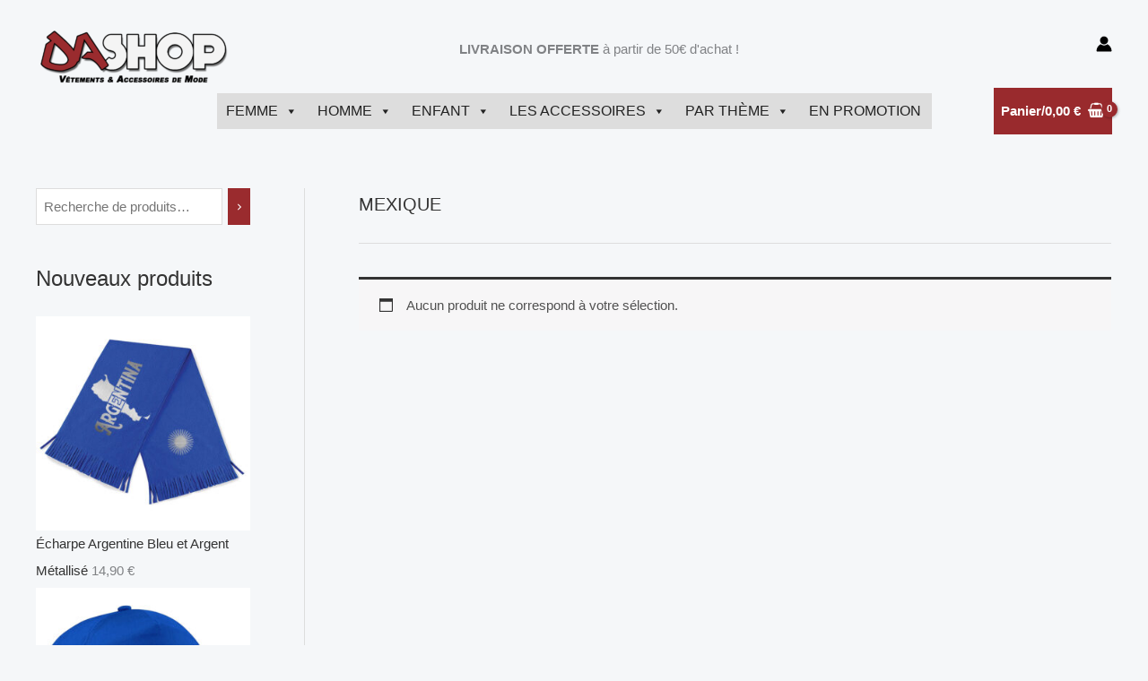

--- FILE ---
content_type: text/html; charset=UTF-8
request_url: https://dashop.fr/etiquette-produit/mexique/
body_size: 53532
content:
<!DOCTYPE html><html dir="ltr" lang="fr-FR" prefix="og: https://ogp.me/ns#"><head><script data-no-optimize="1">var litespeed_docref=sessionStorage.getItem("litespeed_docref");litespeed_docref&&(Object.defineProperty(document,"referrer",{get:function(){return litespeed_docref}}),sessionStorage.removeItem("litespeed_docref"));</script> <meta charset="UTF-8"><meta name="viewport" content="width=device-width, initial-scale=1"><link rel="profile" href="https://gmpg.org/xfn/11"><title>Mexique - DASHOP</title><meta name="robots" content="max-image-preview:large" /><link rel="canonical" href="https://dashop.fr/etiquette-produit/mexique/" /><meta name="generator" content="All in One SEO (AIOSEO) 4.9.3" /> <script type="application/ld+json" class="aioseo-schema">{"@context":"https:\/\/schema.org","@graph":[{"@type":"BreadcrumbList","@id":"https:\/\/dashop.fr\/etiquette-produit\/mexique\/#breadcrumblist","itemListElement":[{"@type":"ListItem","@id":"https:\/\/dashop.fr#listItem","position":1,"name":"Home","item":"https:\/\/dashop.fr","nextItem":{"@type":"ListItem","@id":"https:\/\/dashop.fr\/store\/#listItem","name":"Premium"}},{"@type":"ListItem","@id":"https:\/\/dashop.fr\/store\/#listItem","position":2,"name":"Premium","item":"https:\/\/dashop.fr\/store\/","nextItem":{"@type":"ListItem","@id":"https:\/\/dashop.fr\/etiquette-produit\/mexique\/#listItem","name":"Mexique"},"previousItem":{"@type":"ListItem","@id":"https:\/\/dashop.fr#listItem","name":"Home"}},{"@type":"ListItem","@id":"https:\/\/dashop.fr\/etiquette-produit\/mexique\/#listItem","position":3,"name":"Mexique","previousItem":{"@type":"ListItem","@id":"https:\/\/dashop.fr\/store\/#listItem","name":"Premium"}}]},{"@type":"CollectionPage","@id":"https:\/\/dashop.fr\/etiquette-produit\/mexique\/#collectionpage","url":"https:\/\/dashop.fr\/etiquette-produit\/mexique\/","name":"Mexique - DASHOP","inLanguage":"fr-FR","isPartOf":{"@id":"https:\/\/dashop.fr\/#website"},"breadcrumb":{"@id":"https:\/\/dashop.fr\/etiquette-produit\/mexique\/#breadcrumblist"}},{"@type":"Organization","@id":"https:\/\/dashop.fr\/#organization","name":"APKTFT","description":"V\u00eatements & accessoires","url":"https:\/\/dashop.fr\/","logo":{"@type":"ImageObject","url":"https:\/\/dashop.fr\/wp-content\/uploads\/2022\/02\/dashop-logo-pantone.png","@id":"https:\/\/dashop.fr\/etiquette-produit\/mexique\/#organizationLogo","width":877,"height":270},"image":{"@id":"https:\/\/dashop.fr\/etiquette-produit\/mexique\/#organizationLogo"}},{"@type":"WebSite","@id":"https:\/\/dashop.fr\/#website","url":"https:\/\/dashop.fr\/","name":"DASHOP","description":"V\u00eatements & accessoires","inLanguage":"fr-FR","publisher":{"@id":"https:\/\/dashop.fr\/#organization"}}]}</script>  <script type="litespeed/javascript">window._wca=window._wca||[]</script> <link rel='dns-prefetch' href='//stats.wp.com' /><link rel='dns-prefetch' href='//fonts.googleapis.com' /><link rel="alternate" type="application/rss+xml" title="DASHOP &raquo; Flux" href="https://dashop.fr/feed/" /><link rel="alternate" type="application/rss+xml" title="DASHOP &raquo; Flux des commentaires" href="https://dashop.fr/comments/feed/" /><link rel="alternate" type="application/rss+xml" title="Flux pour DASHOP &raquo; Mexique Étiquette" href="https://dashop.fr/etiquette-produit/mexique/feed/" />
<style id='wp-img-auto-sizes-contain-inline-css'>img:is([sizes=auto i],[sizes^="auto," i]){contain-intrinsic-size:3000px 1500px}
/*# sourceURL=wp-img-auto-sizes-contain-inline-css */</style><link data-optimized="2" rel="stylesheet" href="https://dashop.fr/wp-content/litespeed/css/557fbbdbc8a248d98aac7bd0a1e2a789.css?ver=dbd13" /><style id='astra-theme-css-inline-css'>.ast-no-sidebar .entry-content .alignfull {margin-left: calc( -50vw + 50%);margin-right: calc( -50vw + 50%);max-width: 100vw;width: 100vw;}.ast-no-sidebar .entry-content .alignwide {margin-left: calc(-41vw + 50%);margin-right: calc(-41vw + 50%);max-width: unset;width: unset;}.ast-no-sidebar .entry-content .alignfull .alignfull,.ast-no-sidebar .entry-content .alignfull .alignwide,.ast-no-sidebar .entry-content .alignwide .alignfull,.ast-no-sidebar .entry-content .alignwide .alignwide,.ast-no-sidebar .entry-content .wp-block-column .alignfull,.ast-no-sidebar .entry-content .wp-block-column .alignwide{width: 100%;margin-left: auto;margin-right: auto;}.wp-block-gallery,.blocks-gallery-grid {margin: 0;}.wp-block-separator {max-width: 100px;}.wp-block-separator.is-style-wide,.wp-block-separator.is-style-dots {max-width: none;}.entry-content .has-2-columns .wp-block-column:first-child {padding-right: 10px;}.entry-content .has-2-columns .wp-block-column:last-child {padding-left: 10px;}@media (max-width: 782px) {.entry-content .wp-block-columns .wp-block-column {flex-basis: 100%;}.entry-content .has-2-columns .wp-block-column:first-child {padding-right: 0;}.entry-content .has-2-columns .wp-block-column:last-child {padding-left: 0;}}body .entry-content .wp-block-latest-posts {margin-left: 0;}body .entry-content .wp-block-latest-posts li {list-style: none;}.ast-no-sidebar .ast-container .entry-content .wp-block-latest-posts {margin-left: 0;}.ast-header-break-point .entry-content .alignwide {margin-left: auto;margin-right: auto;}.entry-content .blocks-gallery-item img {margin-bottom: auto;}.wp-block-pullquote {border-top: 4px solid #555d66;border-bottom: 4px solid #555d66;color: #40464d;}:root{--ast-post-nav-space:0;--ast-container-default-xlg-padding:6.67em;--ast-container-default-lg-padding:5.67em;--ast-container-default-slg-padding:4.34em;--ast-container-default-md-padding:3.34em;--ast-container-default-sm-padding:6.67em;--ast-container-default-xs-padding:2.4em;--ast-container-default-xxs-padding:1.4em;--ast-code-block-background:#EEEEEE;--ast-comment-inputs-background:#FAFAFA;--ast-normal-container-width:1200px;--ast-narrow-container-width:750px;--ast-blog-title-font-weight:normal;--ast-blog-meta-weight:inherit;--ast-global-color-primary:var(--ast-global-color-5);--ast-global-color-secondary:var(--ast-global-color-4);--ast-global-color-alternate-background:var(--ast-global-color-7);--ast-global-color-subtle-background:var(--ast-global-color-6);--ast-bg-style-guide:var( --ast-global-color-secondary,--ast-global-color-5 );--ast-shadow-style-guide:0px 0px 4px 0 #00000057;--ast-global-dark-bg-style:#fff;--ast-global-dark-lfs:#fbfbfb;--ast-widget-bg-color:#fafafa;--ast-wc-container-head-bg-color:#fbfbfb;--ast-title-layout-bg:#eeeeee;--ast-search-border-color:#e7e7e7;--ast-lifter-hover-bg:#e6e6e6;--ast-gallery-block-color:#000;--srfm-color-input-label:var(--ast-global-color-2);}html{font-size:93.75%;}a,.page-title{color:var(--ast-global-color-3);}a:hover,a:focus{color:#ffffff;}body,button,input,select,textarea,.ast-button,.ast-custom-button{font-family:'Lato',sans-serif;font-weight:400;font-size:15px;font-size:1rem;}blockquote{color:var(--ast-global-color-3);}h1,h2,h3,h4,h5,h6,.entry-content :where(h1,h2,h3,h4,h5,h6),.site-title,.site-title a{font-family:'Lato',sans-serif;font-weight:700;}.site-title{font-size:35px;font-size:2.3333333333333rem;display:none;}header .custom-logo-link img{max-width:218px;width:218px;}.astra-logo-svg{width:218px;}.site-header .site-description{font-size:15px;font-size:1rem;display:none;}.entry-title{font-size:30px;font-size:2rem;}.archive .ast-article-post .ast-article-inner,.blog .ast-article-post .ast-article-inner,.archive .ast-article-post .ast-article-inner:hover,.blog .ast-article-post .ast-article-inner:hover{overflow:hidden;}h1,.entry-content :where(h1){font-size:58px;font-size:3.8666666666667rem;font-family:'Lato',sans-serif;line-height:1.4em;}h2,.entry-content :where(h2){font-size:42px;font-size:2.8rem;font-family:'Lato',sans-serif;line-height:1.3em;}h3,.entry-content :where(h3){font-size:30px;font-size:2rem;font-family:'Lato',sans-serif;line-height:1.3em;}h4,.entry-content :where(h4){font-size:20px;font-size:1.3333333333333rem;line-height:1.2em;font-family:'Lato',sans-serif;}h5,.entry-content :where(h5){font-size:18px;font-size:1.2rem;line-height:1.2em;font-family:'Lato',sans-serif;}h6,.entry-content :where(h6){font-size:15px;font-size:1rem;line-height:1.25em;font-family:'Lato',sans-serif;}::selection{background-color:#9a2b2e;color:#ffffff;}body,h1,h2,h3,h4,h5,h6,.entry-title a,.entry-content :where(h1,h2,h3,h4,h5,h6){color:var(--ast-global-color-3);}.tagcloud a:hover,.tagcloud a:focus,.tagcloud a.current-item{color:#ffffff;border-color:var(--ast-global-color-3);background-color:var(--ast-global-color-3);}input:focus,input[type="text"]:focus,input[type="email"]:focus,input[type="url"]:focus,input[type="password"]:focus,input[type="reset"]:focus,input[type="search"]:focus,textarea:focus{border-color:var(--ast-global-color-3);}input[type="radio"]:checked,input[type=reset],input[type="checkbox"]:checked,input[type="checkbox"]:hover:checked,input[type="checkbox"]:focus:checked,input[type=range]::-webkit-slider-thumb{border-color:var(--ast-global-color-3);background-color:var(--ast-global-color-3);box-shadow:none;}.site-footer a:hover + .post-count,.site-footer a:focus + .post-count{background:var(--ast-global-color-3);border-color:var(--ast-global-color-3);}.single .nav-links .nav-previous,.single .nav-links .nav-next{color:var(--ast-global-color-3);}.entry-meta,.entry-meta *{line-height:1.45;color:var(--ast-global-color-3);}.entry-meta a:not(.ast-button):hover,.entry-meta a:not(.ast-button):hover *,.entry-meta a:not(.ast-button):focus,.entry-meta a:not(.ast-button):focus *,.page-links > .page-link,.page-links .page-link:hover,.post-navigation a:hover{color:#ffffff;}#cat option,.secondary .calendar_wrap thead a,.secondary .calendar_wrap thead a:visited{color:var(--ast-global-color-3);}.secondary .calendar_wrap #today,.ast-progress-val span{background:var(--ast-global-color-3);}.secondary a:hover + .post-count,.secondary a:focus + .post-count{background:var(--ast-global-color-3);border-color:var(--ast-global-color-3);}.calendar_wrap #today > a{color:#ffffff;}.page-links .page-link,.single .post-navigation a{color:var(--ast-global-color-3);}.ast-search-menu-icon .search-form button.search-submit{padding:0 4px;}.ast-search-menu-icon form.search-form{padding-right:0;}.ast-search-menu-icon.slide-search input.search-field{width:0;}.ast-header-search .ast-search-menu-icon.ast-dropdown-active .search-form,.ast-header-search .ast-search-menu-icon.ast-dropdown-active .search-field:focus{transition:all 0.2s;}.search-form input.search-field:focus{outline:none;}.widget-title,.widget .wp-block-heading{font-size:21px;font-size:1.4rem;color:var(--ast-global-color-3);}#secondary,#secondary button,#secondary input,#secondary select,#secondary textarea{font-size:15px;font-size:1rem;}.ast-search-menu-icon.slide-search a:focus-visible:focus-visible,.astra-search-icon:focus-visible,#close:focus-visible,a:focus-visible,.ast-menu-toggle:focus-visible,.site .skip-link:focus-visible,.wp-block-loginout input:focus-visible,.wp-block-search.wp-block-search__button-inside .wp-block-search__inside-wrapper,.ast-header-navigation-arrow:focus-visible,.woocommerce .wc-proceed-to-checkout > .checkout-button:focus-visible,.woocommerce .woocommerce-MyAccount-navigation ul li a:focus-visible,.ast-orders-table__row .ast-orders-table__cell:focus-visible,.woocommerce .woocommerce-order-details .order-again > .button:focus-visible,.woocommerce .woocommerce-message a.button.wc-forward:focus-visible,.woocommerce #minus_qty:focus-visible,.woocommerce #plus_qty:focus-visible,a#ast-apply-coupon:focus-visible,.woocommerce .woocommerce-info a:focus-visible,.woocommerce .astra-shop-summary-wrap a:focus-visible,.woocommerce a.wc-forward:focus-visible,#ast-apply-coupon:focus-visible,.woocommerce-js .woocommerce-mini-cart-item a.remove:focus-visible,#close:focus-visible,.button.search-submit:focus-visible,#search_submit:focus,.normal-search:focus-visible,.ast-header-account-wrap:focus-visible,.woocommerce .ast-on-card-button.ast-quick-view-trigger:focus,.astra-cart-drawer-close:focus,.ast-single-variation:focus,.ast-woocommerce-product-gallery__image:focus,.ast-button:focus,.woocommerce-product-gallery--with-images [data-controls="prev"]:focus-visible,.woocommerce-product-gallery--with-images [data-controls="next"]:focus-visible,.ast-builder-button-wrap:has(.ast-custom-button-link:focus),.ast-builder-button-wrap .ast-custom-button-link:focus{outline-style:dotted;outline-color:inherit;outline-width:thin;}input:focus,input[type="text"]:focus,input[type="email"]:focus,input[type="url"]:focus,input[type="password"]:focus,input[type="reset"]:focus,input[type="search"]:focus,input[type="number"]:focus,textarea:focus,.wp-block-search__input:focus,[data-section="section-header-mobile-trigger"] .ast-button-wrap .ast-mobile-menu-trigger-minimal:focus,.ast-mobile-popup-drawer.active .menu-toggle-close:focus,.woocommerce-ordering select.orderby:focus,#ast-scroll-top:focus,#coupon_code:focus,.woocommerce-page #comment:focus,.woocommerce #reviews #respond input#submit:focus,.woocommerce a.add_to_cart_button:focus,.woocommerce .button.single_add_to_cart_button:focus,.woocommerce .woocommerce-cart-form button:focus,.woocommerce .woocommerce-cart-form__cart-item .quantity .qty:focus,.woocommerce .woocommerce-billing-fields .woocommerce-billing-fields__field-wrapper .woocommerce-input-wrapper > .input-text:focus,.woocommerce #order_comments:focus,.woocommerce #place_order:focus,.woocommerce .woocommerce-address-fields .woocommerce-address-fields__field-wrapper .woocommerce-input-wrapper > .input-text:focus,.woocommerce .woocommerce-MyAccount-content form button:focus,.woocommerce .woocommerce-MyAccount-content .woocommerce-EditAccountForm .woocommerce-form-row .woocommerce-Input.input-text:focus,.woocommerce .ast-woocommerce-container .woocommerce-pagination ul.page-numbers li a:focus,body #content .woocommerce form .form-row .select2-container--default .select2-selection--single:focus,#ast-coupon-code:focus,.woocommerce.woocommerce-js .quantity input[type=number]:focus,.woocommerce-js .woocommerce-mini-cart-item .quantity input[type=number]:focus,.woocommerce p#ast-coupon-trigger:focus{border-style:dotted;border-color:inherit;border-width:thin;}input{outline:none;}.woocommerce-js input[type=text]:focus,.woocommerce-js input[type=email]:focus,.woocommerce-js textarea:focus,input[type=number]:focus,.comments-area textarea#comment:focus,.comments-area textarea#comment:active,.comments-area .ast-comment-formwrap input[type="text"]:focus,.comments-area .ast-comment-formwrap input[type="text"]:active{outline-style:unset;outline-color:inherit;outline-width:thin;}.site-logo-img img{ transition:all 0.2s linear;}body .ast-oembed-container *{position:absolute;top:0;width:100%;height:100%;left:0;}body .wp-block-embed-pocket-casts .ast-oembed-container *{position:unset;}.ast-single-post-featured-section + article {margin-top: 2em;}.site-content .ast-single-post-featured-section img {width: 100%;overflow: hidden;object-fit: cover;}.ast-separate-container .site-content .ast-single-post-featured-section + article {margin-top: -80px;z-index: 9;position: relative;border-radius: 4px;}@media (min-width: 922px) {.ast-no-sidebar .site-content .ast-article-image-container--wide {margin-left: -120px;margin-right: -120px;max-width: unset;width: unset;}.ast-left-sidebar .site-content .ast-article-image-container--wide,.ast-right-sidebar .site-content .ast-article-image-container--wide {margin-left: -10px;margin-right: -10px;}.site-content .ast-article-image-container--full {margin-left: calc( -50vw + 50%);margin-right: calc( -50vw + 50%);max-width: 100vw;width: 100vw;}.ast-left-sidebar .site-content .ast-article-image-container--full,.ast-right-sidebar .site-content .ast-article-image-container--full {margin-left: -10px;margin-right: -10px;max-width: inherit;width: auto;}}.site > .ast-single-related-posts-container {margin-top: 0;}@media (min-width: 922px) {.ast-desktop .ast-container--narrow {max-width: var(--ast-narrow-container-width);margin: 0 auto;}}#secondary {margin: 4em 0 2.5em;word-break: break-word;line-height: 2;}#secondary li {margin-bottom: 0.25em;}#secondary li:last-child {margin-bottom: 0;}@media (max-width: 768px) {.js_active .ast-plain-container.ast-single-post #secondary {margin-top: 1.5em;}}.ast-separate-container.ast-two-container #secondary .widget {background-color: #fff;padding: 2em;margin-bottom: 2em;}@media (min-width: 993px) {.ast-left-sidebar #secondary {padding-right: 60px;}.ast-right-sidebar #secondary {padding-left: 60px;}}@media (max-width: 993px) {.ast-right-sidebar #secondary {padding-left: 30px;}.ast-left-sidebar #secondary {padding-right: 30px;}}@media (max-width:921.9px){#ast-desktop-header{display:none;}}@media (min-width:922px){#ast-mobile-header{display:none;}}.ast-site-header-cart .cart-container,.ast-edd-site-header-cart .ast-edd-cart-container {transition: all 0.2s linear;}.ast-site-header-cart .ast-woo-header-cart-info-wrap,.ast-edd-site-header-cart .ast-edd-header-cart-info-wrap {padding: 0 6px 0 2px;font-weight: 600;line-height: 2.7;display: inline-block;}.ast-site-header-cart i.astra-icon {font-size: 20px;font-size: 1.3em;font-style: normal;font-weight: normal;position: relative;padding: 0 2px;}.ast-site-header-cart i.astra-icon.no-cart-total:after,.ast-header-break-point.ast-header-custom-item-outside .ast-edd-header-cart-info-wrap,.ast-header-break-point.ast-header-custom-item-outside .ast-woo-header-cart-info-wrap {display: none;}.ast-site-header-cart.ast-menu-cart-fill i.astra-icon,.ast-edd-site-header-cart.ast-edd-menu-cart-fill span.astra-icon {font-size: 1.1em;}.astra-cart-drawer {position: fixed;display: block;visibility: hidden;overflow: auto;-webkit-overflow-scrolling: touch;z-index: 10000;background-color: var(--ast-global-color-primary,var(--ast-global-color-5));transform: translate3d(0,0,0);opacity: 0;will-change: transform;transition: 0.25s ease;}.woocommerce-mini-cart {position: relative;}.woocommerce-mini-cart::before {content: "";transition: .3s;}.woocommerce-mini-cart.ajax-mini-cart-qty-loading::before {position: absolute;top: 0;left: 0;right: 0;width: 100%;height: 100%;z-index: 5;background-color: var(--ast-global-color-primary,var(--ast-global-color-5));opacity: .5;}.astra-cart-drawer {width: 460px;height: 100%;left: 100%;top: 0px;opacity: 1;transform: translate3d(0%,0,0);}.astra-cart-drawer .astra-cart-drawer-header {position: absolute;width: 100%;text-align: left;text-transform: inherit;font-weight: 500;border-bottom: 1px solid var(--ast-border-color);padding: 1.34em;line-height: 1;z-index: 1;max-height: 3.5em;}.astra-cart-drawer .astra-cart-drawer-header .astra-cart-drawer-title {color: var(--ast-global-color-2);}.astra-cart-drawer .astra-cart-drawer-close .ast-close-svg {width: 22px;height: 22px;}.astra-cart-drawer .astra-cart-drawer-content,.astra-cart-drawer .astra-cart-drawer-content .widget_shopping_cart,.astra-cart-drawer .astra-cart-drawer-content .widget_shopping_cart_content {height: 100%;}.astra-cart-drawer .astra-cart-drawer-content {padding-top: 3.5em;}.astra-cart-drawer .ast-mini-cart-price-wrap .multiply-symbol{padding: 0 0.5em;}.astra-cart-drawer .astra-cart-drawer-content .woocommerce-mini-cart-item .ast-mini-cart-price-wrap {float: right;margin-top: 0.5em;max-width: 50%;}.astra-cart-drawer .astra-cart-drawer-content .woocommerce-mini-cart-item .variation {margin-top: 0.5em;margin-bottom: 0.5em;}.astra-cart-drawer .astra-cart-drawer-content .woocommerce-mini-cart-item .variation dt {font-weight: 500;}.astra-cart-drawer .astra-cart-drawer-content .widget_shopping_cart_content {display: flex;flex-direction: column;overflow: hidden;}.astra-cart-drawer .astra-cart-drawer-content .widget_shopping_cart_content ul li {min-height: 60px;}.woocommerce-js .astra-cart-drawer .astra-cart-drawer-content .woocommerce-mini-cart__total {display: flex;justify-content: space-between;padding: 0.7em 1.34em;margin-bottom: 0;}.woocommerce-js .astra-cart-drawer .astra-cart-drawer-content .woocommerce-mini-cart__total strong,.woocommerce-js .astra-cart-drawer .astra-cart-drawer-content .woocommerce-mini-cart__total .amount {width: 50%;}.astra-cart-drawer .astra-cart-drawer-content .woocommerce-mini-cart {padding: 1.3em;flex: 1;overflow: auto;}.astra-cart-drawer .astra-cart-drawer-content .woocommerce-mini-cart a.remove {width: 20px;height: 20px;line-height: 16px;}.astra-cart-drawer .astra-cart-drawer-content .woocommerce-mini-cart__total {padding: 1em 1.5em;margin: 0;text-align: center;}.astra-cart-drawer .astra-cart-drawer-content .woocommerce-mini-cart__buttons {padding: 1.34em;text-align: center;margin-bottom: 0;}.astra-cart-drawer .astra-cart-drawer-content .woocommerce-mini-cart__buttons .button.checkout {margin-right: 0;}.astra-cart-drawer .astra-cart-drawer-content .woocommerce-mini-cart__buttons a{width: 100%;}.woocommerce-js .astra-cart-drawer .astra-cart-drawer-content .woocommerce-mini-cart__buttons a:nth-last-child(1) {margin-bottom: 0;}.astra-cart-drawer .astra-cart-drawer-content .edd-cart-item {padding: .5em 2.6em .5em 1.5em;}.astra-cart-drawer .astra-cart-drawer-content .edd-cart-item .edd-remove-from-cart::after {width: 20px;height: 20px;line-height: 16px;}.astra-cart-drawer .astra-cart-drawer-content .edd-cart-number-of-items {padding: 1em 1.5em 1em 1.5em;margin-bottom: 0;text-align: center;}.astra-cart-drawer .astra-cart-drawer-content .edd_total {padding: .5em 1.5em;margin: 0;text-align: center;}.astra-cart-drawer .astra-cart-drawer-content .cart_item.edd_checkout {padding: 1em 1.5em 0;text-align: center;margin-top: 0;}.astra-cart-drawer .widget_shopping_cart_content > .woocommerce-mini-cart__empty-message {display: none;}.astra-cart-drawer .woocommerce-mini-cart__empty-message,.astra-cart-drawer .cart_item.empty {text-align: center;margin-top: 10px;}body.admin-bar .astra-cart-drawer {padding-top: 32px;}@media (max-width: 782px) {body.admin-bar .astra-cart-drawer {padding-top: 46px;}}.ast-mobile-cart-active body.ast-hfb-header {overflow: hidden;}.ast-mobile-cart-active .astra-mobile-cart-overlay {opacity: 1;cursor: pointer;visibility: visible;z-index: 999;}.ast-mini-cart-empty-wrap {display: flex;flex-wrap: wrap;height: 100%;align-items: flex-end;}.ast-mini-cart-empty-wrap > * {width: 100%;}.astra-cart-drawer-content .ast-mini-cart-empty {height: 100%;display: flex;flex-direction: column;justify-content: space-between;text-align: center;}.astra-cart-drawer-content .ast-mini-cart-empty .ast-mini-cart-message {display: flex;align-items: center;justify-content: center;height: 100%;padding: 1.34em;}@media (min-width: 546px) {.astra-cart-drawer .astra-cart-drawer-content.ast-large-view .woocommerce-mini-cart__buttons {display: flex;}.woocommerce-js .astra-cart-drawer .astra-cart-drawer-content.ast-large-view .woocommerce-mini-cart__buttons a,.woocommerce-js .astra-cart-drawer .astra-cart-drawer-content.ast-large-view .woocommerce-mini-cart__buttons a.checkout {margin-top: 0;margin-bottom: 0;}}.ast-site-header-cart .cart-container:focus-visible {display: inline-block;}.ast-site-header-cart i.astra-icon:after {content: attr(data-cart-total);position: absolute;font-family: 'Lato',sans-serif;font-style: normal;top: -10px;right: -12px;font-weight: bold;box-shadow: 1px 1px 3px 0px rgba(0,0,0,0.3);font-size: 11px;padding-left: 0px;padding-right: 1px;line-height: 17px;letter-spacing: -.5px;height: 18px;min-width: 18px;border-radius: 99px;text-align: center;z-index: 3;}li.woocommerce-custom-menu-item .ast-site-header-cart i.astra-icon:after,li.edd-custom-menu-item .ast-edd-site-header-cart span.astra-icon:after {padding-left: 2px;}.astra-cart-drawer .astra-cart-drawer-close {position: absolute;top: 0.5em;right: 0;border: none;margin: 0;padding: .6em 1em .4em;color: var(--ast-global-color-2);background-color: transparent;}.astra-mobile-cart-overlay {background-color: rgba(0,0,0,0.4);position: fixed;top: 0;right: 0;bottom: 0;left: 0;visibility: hidden;opacity: 0;transition: opacity 0.2s ease-in-out;}.astra-cart-drawer .astra-cart-drawer-content .edd-cart-item .edd-remove-from-cart {right: 1.2em;}.ast-header-break-point.ast-woocommerce-cart-menu.ast-hfb-header .ast-cart-menu-wrap,.ast-header-break-point.ast-hfb-header .ast-cart-menu-wrap,.ast-header-break-point .ast-edd-site-header-cart-wrap .ast-edd-cart-menu-wrap {width: auto;height: 2em;font-size: 1.4em;line-height: 2;vertical-align: middle;text-align: right;}.woocommerce-js .astra-cart-drawer .astra-cart-drawer-content .woocommerce-mini-cart__buttons .button:not(.checkout):not(.ast-continue-shopping) {margin-right: 10px;}.woocommerce-js .astra-cart-drawer .astra-cart-drawer-content .woocommerce-mini-cart__buttons .button:not(.checkout):not(.ast-continue-shopping),.ast-site-header-cart .widget_shopping_cart .buttons .button:not(.checkout),.ast-site-header-cart .ast-site-header-cart-data .ast-mini-cart-empty .woocommerce-mini-cart__buttons a.button {background-color: transparent;border-style: solid;border-width: 1px;border-color: #9a2b2e;color: #9a2b2e;}.woocommerce-js .astra-cart-drawer .astra-cart-drawer-content .woocommerce-mini-cart__buttons .button:not(.checkout):not(.ast-continue-shopping):hover,.ast-site-header-cart .widget_shopping_cart .buttons .button:not(.checkout):hover {border-color: #ffffff;color: #ffffff;}.woocommerce-js .astra-cart-drawer .astra-cart-drawer-content .woocommerce-mini-cart__buttons a.checkout {margin-left: 0;margin-top: 10px;border-style: solid;border-width: 2px;border-color: #9a2b2e;}.woocommerce-js .astra-cart-drawer .astra-cart-drawer-content .woocommerce-mini-cart__buttons a.checkout:hover {border-color: #ffffff;}.woocommerce-js .astra-cart-drawer .astra-cart-drawer-content .woocommerce-mini-cart__total strong{padding-right: .5em;text-align: left;font-weight: 500;}.woocommerce-js .astra-cart-drawer .astra-cart-drawer-content .woocommerce-mini-cart__total .amount{text-align: right;}.astra-cart-drawer.active {transform: translate3d(-100%,0,0);visibility: visible;}.ast-site-header-cart.ast-menu-cart-outline .ast-cart-menu-wrap,.ast-site-header-cart.ast-menu-cart-fill .ast-cart-menu-wrap,.ast-edd-site-header-cart.ast-edd-menu-cart-outline .ast-edd-cart-menu-wrap,.ast-edd-site-header-cart.ast-edd-menu-cart-fill .ast-edd-cart-menu-wrap {line-height: 1.8;}.ast-site-header-cart .cart-container *,.ast-edd-site-header-cart .ast-edd-cart-container * {transition: all 0s linear;}@media (max-width:921px){.astra-cart-drawer.active{width:80%;}}@media (max-width:544px){.astra-cart-drawer.active{width:100%;}}.wp-block-buttons.aligncenter{justify-content:center;}@media (min-width:1200px){.wp-block-group .has-background{padding:20px;}}@media (min-width:1200px){.ast-plain-container.ast-right-sidebar .entry-content .wp-block-group.alignwide,.ast-plain-container.ast-left-sidebar .entry-content .wp-block-group.alignwide,.ast-plain-container.ast-right-sidebar .entry-content .wp-block-group.alignfull,.ast-plain-container.ast-left-sidebar .entry-content .wp-block-group.alignfull{padding-left:20px;padding-right:20px;}}@media (min-width:1200px){.wp-block-cover-image.alignwide .wp-block-cover__inner-container,.wp-block-cover.alignwide .wp-block-cover__inner-container,.wp-block-cover-image.alignfull .wp-block-cover__inner-container,.wp-block-cover.alignfull .wp-block-cover__inner-container{width:100%;}}.wp-block-columns{margin-bottom:unset;}.wp-block-image.size-full{margin:2rem 0;}.wp-block-separator.has-background{padding:0;}.wp-block-gallery{margin-bottom:1.6em;}.wp-block-group{padding-top:4em;padding-bottom:4em;}.wp-block-group__inner-container .wp-block-columns:last-child,.wp-block-group__inner-container :last-child,.wp-block-table table{margin-bottom:0;}.blocks-gallery-grid{width:100%;}.wp-block-navigation-link__content{padding:5px 0;}.wp-block-group .wp-block-group .has-text-align-center,.wp-block-group .wp-block-column .has-text-align-center{max-width:100%;}.has-text-align-center{margin:0 auto;}@media (min-width:1200px){.wp-block-cover__inner-container,.alignwide .wp-block-group__inner-container,.alignfull .wp-block-group__inner-container{max-width:1200px;margin:0 auto;}.wp-block-group.alignnone,.wp-block-group.aligncenter,.wp-block-group.alignleft,.wp-block-group.alignright,.wp-block-group.alignwide,.wp-block-columns.alignwide{margin:2rem 0 1rem 0;}}@media (max-width:1200px){.wp-block-group{padding:3em;}.wp-block-group .wp-block-group{padding:1.5em;}.wp-block-columns,.wp-block-column{margin:1rem 0;}}@media (min-width:921px){.wp-block-columns .wp-block-group{padding:2em;}}@media (max-width:544px){.wp-block-cover-image .wp-block-cover__inner-container,.wp-block-cover .wp-block-cover__inner-container{width:unset;}.wp-block-cover,.wp-block-cover-image{padding:2em 0;}.wp-block-group,.wp-block-cover{padding:2em;}.wp-block-media-text__media img,.wp-block-media-text__media video{width:unset;max-width:100%;}.wp-block-media-text.has-background .wp-block-media-text__content{padding:1em;}}.wp-block-image.aligncenter{margin-left:auto;margin-right:auto;}.wp-block-table.aligncenter{margin-left:auto;margin-right:auto;}@media (min-width:544px){.entry-content .wp-block-media-text.has-media-on-the-right .wp-block-media-text__content{padding:0 8% 0 0;}.entry-content .wp-block-media-text .wp-block-media-text__content{padding:0 0 0 8%;}.ast-plain-container .site-content .entry-content .has-custom-content-position.is-position-bottom-left > *,.ast-plain-container .site-content .entry-content .has-custom-content-position.is-position-bottom-right > *,.ast-plain-container .site-content .entry-content .has-custom-content-position.is-position-top-left > *,.ast-plain-container .site-content .entry-content .has-custom-content-position.is-position-top-right > *,.ast-plain-container .site-content .entry-content .has-custom-content-position.is-position-center-right > *,.ast-plain-container .site-content .entry-content .has-custom-content-position.is-position-center-left > *{margin:0;}}@media (max-width:544px){.entry-content .wp-block-media-text .wp-block-media-text__content{padding:8% 0;}.wp-block-media-text .wp-block-media-text__media img{width:auto;max-width:100%;}}.wp-block-buttons .wp-block-button.is-style-outline .wp-block-button__link.wp-element-button,.ast-outline-button,.wp-block-uagb-buttons-child .uagb-buttons-repeater.ast-outline-button{border-top-width:2px;border-right-width:2px;border-bottom-width:2px;border-left-width:2px;font-family:inherit;font-weight:inherit;font-size:15px;font-size:1rem;line-height:1em;border-top-left-radius:inherit;border-top-right-radius:inherit;border-bottom-right-radius:inherit;border-bottom-left-radius:inherit;}.wp-block-button .wp-block-button__link.wp-element-button.is-style-outline:not(.has-background),.wp-block-button.is-style-outline>.wp-block-button__link.wp-element-button:not(.has-background),.ast-outline-button{background-color:transparent;}.entry-content[data-ast-blocks-layout] > figure{margin-bottom:1em;}.review-rating{display:flex;align-items:center;order:2;}@media (max-width:921px){.ast-left-sidebar #content > .ast-container{display:flex;flex-direction:column-reverse;width:100%;}.ast-separate-container .ast-article-post,.ast-separate-container .ast-article-single{padding:1.5em 2.14em;}.ast-author-box img.avatar{margin:20px 0 0 0;}}@media (max-width:921px){#secondary.secondary{padding-top:0;}.ast-separate-container.ast-right-sidebar #secondary{padding-left:1em;padding-right:1em;}.ast-separate-container.ast-two-container #secondary{padding-left:0;padding-right:0;}.ast-page-builder-template .entry-header #secondary,.ast-page-builder-template #secondary{margin-top:1.5em;}}@media (max-width:921px){.ast-right-sidebar #primary{padding-right:0;}.ast-page-builder-template.ast-left-sidebar #secondary,.ast-page-builder-template.ast-right-sidebar #secondary{padding-right:20px;padding-left:20px;}.ast-right-sidebar #secondary,.ast-left-sidebar #primary{padding-left:0;}.ast-left-sidebar #secondary{padding-right:0;}}@media (min-width:922px){.ast-separate-container.ast-right-sidebar #primary,.ast-separate-container.ast-left-sidebar #primary{border:0;}.search-no-results.ast-separate-container #primary{margin-bottom:4em;}}@media (min-width:922px){.ast-right-sidebar #primary{border-right:1px solid var(--ast-border-color);}.ast-left-sidebar #primary{border-left:1px solid var(--ast-border-color);}.ast-right-sidebar #secondary{border-left:1px solid var(--ast-border-color);margin-left:-1px;}.ast-left-sidebar #secondary{border-right:1px solid var(--ast-border-color);margin-right:-1px;}.ast-separate-container.ast-two-container.ast-right-sidebar #secondary{padding-left:30px;padding-right:0;}.ast-separate-container.ast-two-container.ast-left-sidebar #secondary{padding-right:30px;padding-left:0;}.ast-separate-container.ast-right-sidebar #secondary,.ast-separate-container.ast-left-sidebar #secondary{border:0;margin-left:auto;margin-right:auto;}.ast-separate-container.ast-two-container #secondary .widget:last-child{margin-bottom:0;}}.elementor-widget-button .elementor-button{border-style:solid;text-decoration:none;border-top-width:0px;border-right-width:0px;border-left-width:0px;border-bottom-width:0px;}body .elementor-button.elementor-size-sm,body .elementor-button.elementor-size-xs,body .elementor-button.elementor-size-md,body .elementor-button.elementor-size-lg,body .elementor-button.elementor-size-xl,body .elementor-button{border-top-left-radius:inherit;border-top-right-radius:inherit;border-bottom-right-radius:inherit;border-bottom-left-radius:inherit;padding-top:10px;padding-right:20px;padding-bottom:10px;padding-left:20px;}.elementor-widget-button .elementor-button{border-color:#9a2b2e;background-color:#9a2b2e;}.elementor-widget-button .elementor-button:hover,.elementor-widget-button .elementor-button:focus{color:#000000;background-color:#ffffff;border-color:#ffffff;}.wp-block-button .wp-block-button__link ,.elementor-widget-button .elementor-button,.elementor-widget-button .elementor-button:visited{color:#ffffff;}.elementor-widget-button .elementor-button{font-size:15px;font-size:1rem;line-height:1em;text-transform:uppercase;letter-spacing:1px;}body .elementor-button.elementor-size-sm,body .elementor-button.elementor-size-xs,body .elementor-button.elementor-size-md,body .elementor-button.elementor-size-lg,body .elementor-button.elementor-size-xl,body .elementor-button{font-size:15px;font-size:1rem;}.wp-block-button .wp-block-button__link:hover,.wp-block-button .wp-block-button__link:focus{color:#000000;background-color:#ffffff;border-color:#ffffff;}.elementor-widget-heading h1.elementor-heading-title{line-height:1.4em;}.elementor-widget-heading h2.elementor-heading-title{line-height:1.3em;}.elementor-widget-heading h3.elementor-heading-title{line-height:1.3em;}.elementor-widget-heading h4.elementor-heading-title{line-height:1.2em;}.elementor-widget-heading h5.elementor-heading-title{line-height:1.2em;}.elementor-widget-heading h6.elementor-heading-title{line-height:1.25em;}.wp-block-button .wp-block-button__link{border-style:solid;border-top-width:0px;border-right-width:0px;border-left-width:0px;border-bottom-width:0px;border-color:#9a2b2e;background-color:#9a2b2e;color:#ffffff;font-family:inherit;font-weight:inherit;line-height:1em;text-transform:uppercase;letter-spacing:1px;font-size:15px;font-size:1rem;border-top-left-radius:inherit;border-top-right-radius:inherit;border-bottom-right-radius:inherit;border-bottom-left-radius:inherit;padding-top:10px;padding-right:20px;padding-bottom:10px;padding-left:20px;}.menu-toggle,button,.ast-button,.ast-custom-button,.button,input#submit,input[type="button"],input[type="submit"],input[type="reset"]{border-style:solid;border-top-width:0px;border-right-width:0px;border-left-width:0px;border-bottom-width:0px;color:#ffffff;border-color:#9a2b2e;background-color:#9a2b2e;padding-top:10px;padding-right:20px;padding-bottom:10px;padding-left:20px;font-family:inherit;font-weight:inherit;font-size:15px;font-size:1rem;line-height:1em;text-transform:uppercase;letter-spacing:1px;border-top-left-radius:inherit;border-top-right-radius:inherit;border-bottom-right-radius:inherit;border-bottom-left-radius:inherit;}button:focus,.menu-toggle:hover,button:hover,.ast-button:hover,.ast-custom-button:hover .button:hover,.ast-custom-button:hover ,input[type=reset]:hover,input[type=reset]:focus,input#submit:hover,input#submit:focus,input[type="button"]:hover,input[type="button"]:focus,input[type="submit"]:hover,input[type="submit"]:focus{color:#000000;background-color:#ffffff;border-color:#ffffff;}@media (max-width:921px){.ast-mobile-header-stack .main-header-bar .ast-search-menu-icon{display:inline-block;}.ast-header-break-point.ast-header-custom-item-outside .ast-mobile-header-stack .main-header-bar .ast-search-icon{margin:0;}.ast-comment-avatar-wrap img{max-width:2.5em;}.ast-comment-meta{padding:0 1.8888em 1.3333em;}.ast-separate-container .ast-comment-list li.depth-1{padding:1.5em 2.14em;}.ast-separate-container .comment-respond{padding:2em 2.14em;}}@media (min-width:544px){.ast-container{max-width:100%;}}@media (max-width:544px){.ast-separate-container .ast-article-post,.ast-separate-container .ast-article-single,.ast-separate-container .comments-title,.ast-separate-container .ast-archive-description{padding:1.5em 1em;}.ast-separate-container #content .ast-container{padding-left:0.54em;padding-right:0.54em;}.ast-separate-container .ast-comment-list .bypostauthor{padding:.5em;}.ast-search-menu-icon.ast-dropdown-active .search-field{width:170px;}.ast-separate-container #secondary{padding-top:0;}.ast-separate-container.ast-two-container #secondary .widget{margin-bottom:1.5em;padding-left:1em;padding-right:1em;}} #ast-mobile-header .ast-site-header-cart-li a{pointer-events:none;}body,.ast-separate-container{background-color:var(--ast-global-color-4);background-image:none;}.ast-no-sidebar.ast-separate-container .entry-content .alignfull {margin-left: -6.67em;margin-right: -6.67em;width: auto;}@media (max-width: 1200px) {.ast-no-sidebar.ast-separate-container .entry-content .alignfull {margin-left: -2.4em;margin-right: -2.4em;}}@media (max-width: 768px) {.ast-no-sidebar.ast-separate-container .entry-content .alignfull {margin-left: -2.14em;margin-right: -2.14em;}}@media (max-width: 544px) {.ast-no-sidebar.ast-separate-container .entry-content .alignfull {margin-left: -1em;margin-right: -1em;}}.ast-no-sidebar.ast-separate-container .entry-content .alignwide {margin-left: -20px;margin-right: -20px;}.ast-no-sidebar.ast-separate-container .entry-content .wp-block-column .alignfull,.ast-no-sidebar.ast-separate-container .entry-content .wp-block-column .alignwide {margin-left: auto;margin-right: auto;width: 100%;}@media (max-width:921px){.site-title{display:none;}.site-header .site-description{display:none;}h1,.entry-content :where(h1){font-size:30px;}h2,.entry-content :where(h2){font-size:25px;}h3,.entry-content :where(h3){font-size:20px;}.astra-logo-svg{width:120px;}header .custom-logo-link img,.ast-header-break-point .site-logo-img .custom-mobile-logo-link img{max-width:120px;width:120px;}}@media (max-width:544px){.site-title{display:none;}.site-header .site-description{display:none;}h1,.entry-content :where(h1){font-size:30px;}h2,.entry-content :where(h2){font-size:25px;}h3,.entry-content :where(h3){font-size:20px;}header .custom-logo-link img,.ast-header-break-point .site-branding img,.ast-header-break-point .custom-logo-link img{max-width:120px;width:120px;}.astra-logo-svg{width:120px;}.ast-header-break-point .site-logo-img .custom-mobile-logo-link img{max-width:120px;}}@media (max-width:921px){html{font-size:85.5%;}}@media (max-width:544px){html{font-size:85.5%;}}@media (min-width:922px){.ast-container{max-width:1240px;}}@font-face {font-family: "Astra";src: url(https://dashop.fr/wp-content/themes/astra/assets/fonts/astra.woff) format("woff"),url(https://dashop.fr/wp-content/themes/astra/assets/fonts/astra.ttf) format("truetype"),url(https://dashop.fr/wp-content/themes/astra/assets/fonts/astra.svg#astra) format("svg");font-weight: normal;font-style: normal;font-display: fallback;}.ast-blog-layout-classic-grid .ast-article-inner{box-shadow:0px 6px 15px -2px rgba(16,24,40,0.05);}.ast-separate-container .ast-blog-layout-classic-grid .ast-article-inner,.ast-plain-container .ast-blog-layout-classic-grid .ast-article-inner{height:100%;}.ast-blog-layout-6-grid .ast-blog-featured-section:before { content: ""; }.cat-links.badge a,.tags-links.badge a {padding: 4px 8px;border-radius: 3px;font-weight: 400;}.cat-links.underline a,.tags-links.underline a{text-decoration: underline;}@media (min-width:922px){.main-header-menu .sub-menu .menu-item.ast-left-align-sub-menu:hover > .sub-menu,.main-header-menu .sub-menu .menu-item.ast-left-align-sub-menu.focus > .sub-menu{margin-left:-2px;}}.site .comments-area{padding-bottom:3em;}.astra-icon-down_arrow::after {content: "\e900";font-family: Astra;}.astra-icon-close::after {content: "\e5cd";font-family: Astra;}.astra-icon-drag_handle::after {content: "\e25d";font-family: Astra;}.astra-icon-format_align_justify::after {content: "\e235";font-family: Astra;}.astra-icon-menu::after {content: "\e5d2";font-family: Astra;}.astra-icon-reorder::after {content: "\e8fe";font-family: Astra;}.astra-icon-search::after {content: "\e8b6";font-family: Astra;}.astra-icon-zoom_in::after {content: "\e56b";font-family: Astra;}.astra-icon-check-circle::after {content: "\e901";font-family: Astra;}.astra-icon-shopping-cart::after {content: "\f07a";font-family: Astra;}.astra-icon-shopping-bag::after {content: "\f290";font-family: Astra;}.astra-icon-shopping-basket::after {content: "\f291";font-family: Astra;}.astra-icon-circle-o::after {content: "\e903";font-family: Astra;}.astra-icon-certificate::after {content: "\e902";font-family: Astra;}blockquote {padding: 1.2em;}.ast-header-break-point .ast-mobile-header-wrap .ast-above-header-wrap .main-header-bar-navigation .inline-on-mobile .menu-item .menu-link,.ast-header-break-point .ast-mobile-header-wrap .ast-main-header-wrap .main-header-bar-navigation .inline-on-mobile .menu-item .menu-link,.ast-header-break-point .ast-mobile-header-wrap .ast-below-header-wrap .main-header-bar-navigation .inline-on-mobile .menu-item .menu-link {border: none;}.ast-header-break-point .ast-mobile-header-wrap .ast-above-header-wrap .main-header-bar-navigation .inline-on-mobile .menu-item-has-children > .ast-menu-toggle::before,.ast-header-break-point .ast-mobile-header-wrap .ast-main-header-wrap .main-header-bar-navigation .inline-on-mobile .menu-item-has-children > .ast-menu-toggle::before,.ast-header-break-point .ast-mobile-header-wrap .ast-below-header-wrap .main-header-bar-navigation .inline-on-mobile .menu-item-has-children > .ast-menu-toggle::before {font-size: .6rem;}.ast-header-break-point .ast-mobile-header-wrap .ast-flex.inline-on-mobile {flex-wrap: unset;}.ast-header-break-point .ast-mobile-header-wrap .ast-flex.inline-on-mobile .menu-item.ast-submenu-expanded > .sub-menu .menu-link {padding: .1em 1em;}.ast-header-break-point .ast-mobile-header-wrap .ast-flex.inline-on-mobile .menu-item.ast-submenu-expanded > .sub-menu > .menu-item .ast-menu-toggle::before {transform: rotate(-90deg);}.ast-header-break-point .ast-mobile-header-wrap .ast-flex.inline-on-mobile .menu-item.ast-submenu-expanded > .sub-menu > .menu-item.ast-submenu-expanded .ast-menu-toggle::before {transform: rotate(-270deg);}.ast-header-break-point .ast-mobile-header-wrap .ast-flex.inline-on-mobile .menu-item > .sub-menu > .menu-item .menu-link:before {content: none;}.ast-header-break-point .ast-mobile-header-wrap .ast-flex.inline-on-mobile {flex-wrap: unset;}.ast-header-break-point .ast-mobile-header-wrap .ast-flex.inline-on-mobile .menu-item.ast-submenu-expanded > .sub-menu .menu-link {padding: .1em 1em;}.ast-header-break-point .ast-mobile-header-wrap .ast-flex.inline-on-mobile .menu-item.ast-submenu-expanded > .sub-menu > .menu-item .ast-menu-toggle::before {transform: rotate(-90deg);}.ast-header-break-point .ast-mobile-header-wrap .ast-flex.inline-on-mobile .menu-item.ast-submenu-expanded > .sub-menu > .menu-item.ast-submenu-expanded .ast-menu-toggle::before {transform: rotate(-270deg);}.ast-header-break-point .ast-mobile-header-wrap .ast-flex.inline-on-mobile .menu-item > .sub-menu > .menu-item .menu-link:before {content: none;}.ast-header-break-point .inline-on-mobile .sub-menu {width: 150px;}.ast-header-break-point .ast-mobile-header-wrap .ast-flex.inline-on-mobile .menu-item.menu-item-has-children {margin-right: 10px;}.ast-header-break-point .ast-mobile-header-wrap .ast-flex.inline-on-mobile .menu-item.ast-submenu-expanded > .sub-menu {display: block;position: absolute;right: auto;left: 0;}.ast-header-break-point .ast-mobile-header-wrap .ast-flex.inline-on-mobile .menu-item.ast-submenu-expanded > .sub-menu .menu-item .ast-menu-toggle {padding: 0;right: 1em;}.ast-header-break-point .ast-mobile-header-wrap .ast-flex.inline-on-mobile .menu-item.ast-submenu-expanded > .sub-menu > .menu-item > .sub-menu {left: 100%;right: auto;}.ast-header-break-point .ast-mobile-header-wrap .ast-flex.inline-on-mobile .ast-menu-toggle {right: -15px;}.ast-header-break-point .ast-mobile-header-wrap .ast-flex.inline-on-mobile .menu-item.menu-item-has-children {margin-right: 10px;}.ast-header-break-point .ast-mobile-header-wrap .ast-flex.inline-on-mobile .menu-item.ast-submenu-expanded > .sub-menu {display: block;position: absolute;right: auto;left: 0;}.ast-header-break-point .ast-mobile-header-wrap .ast-flex.inline-on-mobile .menu-item.ast-submenu-expanded > .sub-menu > .menu-item > .sub-menu {left: 100%;right: auto;}.ast-header-break-point .ast-mobile-header-wrap .ast-flex.inline-on-mobile .ast-menu-toggle {right: -15px;}:root .has-ast-global-color-0-color{color:var(--ast-global-color-0);}:root .has-ast-global-color-0-background-color{background-color:var(--ast-global-color-0);}:root .wp-block-button .has-ast-global-color-0-color{color:var(--ast-global-color-0);}:root .wp-block-button .has-ast-global-color-0-background-color{background-color:var(--ast-global-color-0);}:root .has-ast-global-color-1-color{color:var(--ast-global-color-1);}:root .has-ast-global-color-1-background-color{background-color:var(--ast-global-color-1);}:root .wp-block-button .has-ast-global-color-1-color{color:var(--ast-global-color-1);}:root .wp-block-button .has-ast-global-color-1-background-color{background-color:var(--ast-global-color-1);}:root .has-ast-global-color-2-color{color:var(--ast-global-color-2);}:root .has-ast-global-color-2-background-color{background-color:var(--ast-global-color-2);}:root .wp-block-button .has-ast-global-color-2-color{color:var(--ast-global-color-2);}:root .wp-block-button .has-ast-global-color-2-background-color{background-color:var(--ast-global-color-2);}:root .has-ast-global-color-3-color{color:var(--ast-global-color-3);}:root .has-ast-global-color-3-background-color{background-color:var(--ast-global-color-3);}:root .wp-block-button .has-ast-global-color-3-color{color:var(--ast-global-color-3);}:root .wp-block-button .has-ast-global-color-3-background-color{background-color:var(--ast-global-color-3);}:root .has-ast-global-color-4-color{color:var(--ast-global-color-4);}:root .has-ast-global-color-4-background-color{background-color:var(--ast-global-color-4);}:root .wp-block-button .has-ast-global-color-4-color{color:var(--ast-global-color-4);}:root .wp-block-button .has-ast-global-color-4-background-color{background-color:var(--ast-global-color-4);}:root .has-ast-global-color-5-color{color:var(--ast-global-color-5);}:root .has-ast-global-color-5-background-color{background-color:var(--ast-global-color-5);}:root .wp-block-button .has-ast-global-color-5-color{color:var(--ast-global-color-5);}:root .wp-block-button .has-ast-global-color-5-background-color{background-color:var(--ast-global-color-5);}:root .has-ast-global-color-6-color{color:var(--ast-global-color-6);}:root .has-ast-global-color-6-background-color{background-color:var(--ast-global-color-6);}:root .wp-block-button .has-ast-global-color-6-color{color:var(--ast-global-color-6);}:root .wp-block-button .has-ast-global-color-6-background-color{background-color:var(--ast-global-color-6);}:root .has-ast-global-color-7-color{color:var(--ast-global-color-7);}:root .has-ast-global-color-7-background-color{background-color:var(--ast-global-color-7);}:root .wp-block-button .has-ast-global-color-7-color{color:var(--ast-global-color-7);}:root .wp-block-button .has-ast-global-color-7-background-color{background-color:var(--ast-global-color-7);}:root .has-ast-global-color-8-color{color:var(--ast-global-color-8);}:root .has-ast-global-color-8-background-color{background-color:var(--ast-global-color-8);}:root .wp-block-button .has-ast-global-color-8-color{color:var(--ast-global-color-8);}:root .wp-block-button .has-ast-global-color-8-background-color{background-color:var(--ast-global-color-8);}:root{--ast-global-color-0:#0084d6;--ast-global-color-1:#0075be;--ast-global-color-2:#000000;--ast-global-color-3:#333333;--ast-global-color-4:#f5f7f9;--ast-global-color-5:#ffffff;--ast-global-color-6:#001d35;--ast-global-color-7:rgba(0,0,0,0.07);--ast-global-color-8:#BFD1FF;}:root {--ast-border-color : #dddddd;}.ast-archive-entry-banner {-js-display: flex;display: flex;flex-direction: column;justify-content: center;text-align: center;position: relative;background: var(--ast-title-layout-bg);}.ast-archive-entry-banner[data-banner-width-type="custom"] {margin: 0 auto;width: 100%;}.ast-archive-entry-banner[data-banner-layout="layout-1"] {background: inherit;padding: 20px 0;text-align: left;}body.archive .ast-archive-description{max-width:1200px;width:100%;text-align:left;}body.archive .ast-archive-description .ast-archive-title,body.archive .ast-archive-description .ast-archive-title *{font-size:20px;font-size:1.3333333333333rem;text-transform:uppercase;}body.archive .ast-archive-description > *:not(:last-child){margin-bottom:10px;}@media (max-width:921px){body.archive .ast-archive-description{text-align:left;}}@media (max-width:544px){body.archive .ast-archive-description{text-align:left;}}.ast-breadcrumbs .trail-browse,.ast-breadcrumbs .trail-items,.ast-breadcrumbs .trail-items li{display:inline-block;margin:0;padding:0;border:none;background:inherit;text-indent:0;text-decoration:none;}.ast-breadcrumbs .trail-browse{font-size:inherit;font-style:inherit;font-weight:inherit;color:inherit;}.ast-breadcrumbs .trail-items{list-style:none;}.trail-items li::after{padding:0 0.3em;content:"\00bb";}.trail-items li:last-of-type::after{display:none;}h1,h2,h3,h4,h5,h6,.entry-content :where(h1,h2,h3,h4,h5,h6){color:var(--ast-global-color-2);}@media (max-width:921px){.ast-builder-grid-row-container.ast-builder-grid-row-tablet-3-firstrow .ast-builder-grid-row > *:first-child,.ast-builder-grid-row-container.ast-builder-grid-row-tablet-3-lastrow .ast-builder-grid-row > *:last-child{grid-column:1 / -1;}}@media (max-width:544px){.ast-builder-grid-row-container.ast-builder-grid-row-mobile-3-firstrow .ast-builder-grid-row > *:first-child,.ast-builder-grid-row-container.ast-builder-grid-row-mobile-3-lastrow .ast-builder-grid-row > *:last-child{grid-column:1 / -1;}}.ast-builder-layout-element .ast-site-identity{margin-top:31px;margin-bottom:0px;margin-left:0px;margin-right:0px;}.ast-builder-layout-element[data-section="title_tagline"]{display:flex;}@media (max-width:921px){.ast-header-break-point .ast-builder-layout-element[data-section="title_tagline"]{display:flex;}}@media (max-width:544px){.ast-header-break-point .ast-builder-layout-element[data-section="title_tagline"]{display:flex;}}.ast-builder-menu-1{font-family:inherit;font-weight:normal;}.ast-builder-menu-1 .menu-item > .menu-link{color:var(--ast-global-color-3);}.ast-builder-menu-1 .menu-item > .ast-menu-toggle{color:var(--ast-global-color-3);}.ast-builder-menu-1 .menu-item:hover > .menu-link,.ast-builder-menu-1 .inline-on-mobile .menu-item:hover > .ast-menu-toggle{color:var(--ast-global-color-1);background:#da0808;}.ast-builder-menu-1 .menu-item:hover > .ast-menu-toggle{color:var(--ast-global-color-1);}.ast-builder-menu-1 .menu-item.current-menu-item > .menu-link,.ast-builder-menu-1 .inline-on-mobile .menu-item.current-menu-item > .ast-menu-toggle,.ast-builder-menu-1 .current-menu-ancestor > .menu-link{color:var(--ast-global-color-1);background:#f40000;}.ast-builder-menu-1 .menu-item.current-menu-item > .ast-menu-toggle{color:var(--ast-global-color-1);}.ast-builder-menu-1 .sub-menu,.ast-builder-menu-1 .inline-on-mobile .sub-menu{border-top-width:1px;border-bottom-width:1px;border-right-width:1px;border-left-width:1px;border-color:#dddddd;border-style:solid;}.ast-builder-menu-1 .sub-menu .sub-menu{top:-1px;}.ast-builder-menu-1 .main-header-menu > .menu-item > .sub-menu,.ast-builder-menu-1 .main-header-menu > .menu-item > .astra-full-megamenu-wrapper{margin-top:0px;}.ast-desktop .ast-builder-menu-1 .main-header-menu > .menu-item > .sub-menu:before,.ast-desktop .ast-builder-menu-1 .main-header-menu > .menu-item > .astra-full-megamenu-wrapper:before{height:calc( 0px + 1px + 5px );}.ast-builder-menu-1 .main-header-menu,.ast-builder-menu-1 .main-header-menu .sub-menu{background-color:#dc1b1b;background-image:none;}.ast-desktop .ast-builder-menu-1 .menu-item .sub-menu .menu-link{border-style:none;}@media (max-width:921px){.ast-builder-menu-1 .main-header-menu .menu-item > .menu-link{color:var(--ast-global-color-3);}.ast-builder-menu-1 .menu-item > .ast-menu-toggle{color:var(--ast-global-color-3);}.ast-builder-menu-1 .menu-item:hover > .menu-link,.ast-builder-menu-1 .inline-on-mobile .menu-item:hover > .ast-menu-toggle{color:var(--ast-global-color-1);}.ast-builder-menu-1 .menu-item:hover > .ast-menu-toggle{color:var(--ast-global-color-1);}.ast-builder-menu-1 .menu-item.current-menu-item > .menu-link,.ast-builder-menu-1 .inline-on-mobile .menu-item.current-menu-item > .ast-menu-toggle,.ast-builder-menu-1 .current-menu-ancestor > .menu-link,.ast-builder-menu-1 .current-menu-ancestor > .ast-menu-toggle{color:var(--ast-global-color-1);}.ast-builder-menu-1 .menu-item.current-menu-item > .ast-menu-toggle{color:var(--ast-global-color-1);}.ast-header-break-point .ast-builder-menu-1 .menu-item.menu-item-has-children > .ast-menu-toggle{top:0;}.ast-builder-menu-1 .inline-on-mobile .menu-item.menu-item-has-children > .ast-menu-toggle{right:-15px;}.ast-builder-menu-1 .menu-item-has-children > .menu-link:after{content:unset;}.ast-builder-menu-1 .main-header-menu > .menu-item > .sub-menu,.ast-builder-menu-1 .main-header-menu > .menu-item > .astra-full-megamenu-wrapper{margin-top:0;}}@media (max-width:544px){.ast-header-break-point .ast-builder-menu-1 .menu-item.menu-item-has-children > .ast-menu-toggle{top:0;}.ast-builder-menu-1 .main-header-menu > .menu-item > .sub-menu,.ast-builder-menu-1 .main-header-menu > .menu-item > .astra-full-megamenu-wrapper{margin-top:0;}}.ast-builder-menu-1{display:flex;}@media (max-width:921px){.ast-header-break-point .ast-builder-menu-1{display:flex;}}@media (max-width:544px){.ast-header-break-point .ast-builder-menu-1{display:flex;}}.ast-builder-html-element img.alignnone{display:inline-block;}.ast-builder-html-element p:first-child{margin-top:0;}.ast-builder-html-element p:last-child{margin-bottom:0;}.ast-header-break-point .main-header-bar .ast-builder-html-element{line-height:1.85714285714286;}.ast-header-html-1 .ast-builder-html-element{font-size:15px;font-size:1rem;}.ast-header-html-1{margin-top:11px;margin-bottom:0px;margin-left:0px;margin-right:0px;}.ast-header-html-1{font-size:15px;font-size:1rem;}.ast-header-html-1{display:flex;}@media (max-width:921px){.ast-header-break-point .ast-header-html-1{display:flex;}}@media (max-width:544px){.ast-header-break-point .ast-header-html-1{display:flex;}}.ast-header-account-type-icon{-js-display:inline-flex;display:inline-flex;align-self:center;vertical-align:middle;}.ast-header-account-type-avatar .avatar{display:inline;border-radius:100%;max-width:100%;}.as.site-header-focus-item.ast-header-account:hover > .customize-partial-edit-shortcut{opacity:0;}.site-header-focus-item.ast-header-account:hover > * > .customize-partial-edit-shortcut{opacity:1;}.ast-header-account-wrap .ast-header-account-type-icon .ahfb-svg-iconset svg path:not( .ast-hf-account-unfill ),.ast-header-account-wrap .ast-header-account-type-icon .ahfb-svg-iconset svg circle{fill:#000000;}.ast-mobile-popup-content .ast-header-account-wrap .ast-header-account-type-icon .ahfb-svg-iconset svg path:not( .ast-hf-account-unfill ),.ast-mobile-popup-content .ast-header-account-wrap .ast-header-account-type-icon .ahfb-svg-iconset svg circle{fill:#000000;}.ast-header-account-wrap .ast-header-account-type-icon .ahfb-svg-iconset svg{height:18px;width:18px;}.ast-header-account-wrap .ast-header-account-type-avatar .avatar{width:40px;}@media (max-width:921px){.ast-header-account-wrap .ast-header-account-type-icon .ahfb-svg-iconset svg{height:18px;width:18px;}.ast-header-account-wrap .ast-header-account-type-avatar .avatar{width:20px;}}@media (max-width:544px){.ast-header-account-wrap .ast-header-account-type-icon .ahfb-svg-iconset svg{height:18px;width:18px;}.ast-header-account-wrap .ast-header-account-type-avatar .avatar{width:20px;}}.ast-header-account-wrap{display:flex;}@media (max-width:921px){.ast-header-break-point .ast-header-account-wrap{display:flex;}}@media (max-width:544px){.ast-header-break-point .ast-header-account-wrap{display:flex;}}.ast-site-header-cart .ast-cart-menu-wrap,.ast-site-header-cart .ast-addon-cart-wrap{color:#992a2d;}.ast-site-header-cart .ast-cart-menu-wrap .count,.ast-site-header-cart .ast-cart-menu-wrap .count:after,.ast-site-header-cart .ast-addon-cart-wrap .count,.ast-site-header-cart .ast-addon-cart-wrap .ast-icon-shopping-cart:after{color:#992a2d;border-color:#992a2d;}.ast-site-header-cart .ast-addon-cart-wrap .ast-icon-shopping-cart:after{color:#ffffff;background-color:#992a2d;}.ast-site-header-cart .ast-woo-header-cart-info-wrap{color:#992a2d;}.ast-site-header-cart .ast-addon-cart-wrap i.astra-icon:after{color:#ffffff;background-color:#992a2d;}.ast-site-header-cart a.cart-container *{transition:none;}.ast-icon-shopping-bag svg{height:1em;width:1em;}.ast-site-header-cart.ast-menu-cart-outline .ast-addon-cart-wrap,.ast-site-header-cart.ast-menu-cart-fill .ast-addon-cart-wrap{line-height:1;}.ast-hfb-header .ast-addon-cart-wrap{ padding:0.4em;}.ast-site-header-cart .ast-addon-cart-wrap i.astra-icon:after,.ast-theme-transparent-header .ast-site-header-cart .ast-addon-cart-wrap i.astra-icon:after{color:#ffffff;}.ast-site-header-cart .ast-cart-menu-wrap,.ast-site-header-cart .ast-addon-cart-wrap{color:#992a2d;}.ast-menu-cart-outline .ast-cart-menu-wrap .count,.ast-menu-cart-outline .ast-addon-cart-wrap{color:#992a2d;}.ast-menu-cart-outline .ast-cart-menu-wrap .count{color:#ffffff;}.ast-site-header-cart .ast-menu-cart-outline .ast-woo-header-cart-info-wrap{color:#992a2d;}.ast-site-header-cart.ast-menu-cart-outline .ast-cart-menu-wrap,.ast-site-header-cart.ast-menu-cart-fill .ast-cart-menu-wrap,.ast-site-header-cart.ast-menu-cart-outline .ast-cart-menu-wrap .count,.ast-site-header-cart.ast-menu-cart-fill .ast-cart-menu-wrap .count,.ast-site-header-cart.ast-menu-cart-outline .ast-addon-cart-wrap,.ast-site-header-cart.ast-menu-cart-fill .ast-addon-cart-wrap,.ast-site-header-cart.ast-menu-cart-outline .ast-woo-header-cart-info-wrap,.ast-site-header-cart.ast-menu-cart-fill .ast-woo-header-cart-info-wrap{border-top-left-radius:inherit;border-top-right-radius:inherit;border-bottom-right-radius:inherit;border-bottom-left-radius:inherit;}.ast-site-header-cart .cart-container:hover .count,.ast-site-header-cart .cart-container:hover .count{color:#ffffff;}.ast-menu-cart-fill .ast-cart-menu-wrap .count,.ast-menu-cart-fill .ast-cart-menu-wrap,.ast-menu-cart-fill .ast-addon-cart-wrap .ast-woo-header-cart-info-wrap,.ast-menu-cart-fill .ast-addon-cart-wrap{background-color:#992a2d;color:#ffffff;}.ast-menu-cart-fill .ast-site-header-cart-li:hover .ast-cart-menu-wrap .count,.ast-menu-cart-fill .ast-site-header-cart-li:hover .ast-cart-menu-wrap,.ast-menu-cart-fill .ast-site-header-cart-li:hover .ast-addon-cart-wrap,.ast-menu-cart-fill .ast-site-header-cart-li:hover .ast-addon-cart-wrap .ast-woo-header-cart-info-wrap,.ast-menu-cart-fill .ast-site-header-cart-li:hover .ast-addon-cart-wrap i.astra-icon:after{color:#ffffff;}.ast-site-header-cart .ast-site-header-cart-li:hover .ast-addon-cart-wrap i.astra-icon:after{color:#ffffff;}.ast-site-header-cart.ast-menu-cart-fill .ast-site-header-cart-li:hover .astra-icon{color:#ffffff;}.cart-container,.ast-addon-cart-wrap{display:flex;align-items:center;}.astra-icon{line-height:0.1;}.ast-site-header-cart .widget_shopping_cart:before,.ast-site-header-cart .widget_shopping_cart:after{transition:all 0.3s ease;margin-left:0.5em;}.ast-header-woo-cart{display:flex;}@media (max-width:921px){.ast-header-break-point .ast-header-woo-cart{display:flex;}}@media (max-width:544px){.ast-header-break-point .ast-header-woo-cart{display:none;}}.ast-footer-copyright{text-align:center;}.ast-footer-copyright.site-footer-focus-item {color:var(--ast-global-color-3);}@media (max-width:921px){.ast-footer-copyright{text-align:left;}}@media (max-width:544px){.ast-footer-copyright{text-align:center;}}.ast-footer-copyright.ast-builder-layout-element{display:flex;}@media (max-width:921px){.ast-header-break-point .ast-footer-copyright.ast-builder-layout-element{display:flex;}}@media (max-width:544px){.ast-header-break-point .ast-footer-copyright.ast-builder-layout-element{display:flex;}}.ast-social-stack-desktop .ast-builder-social-element,.ast-social-stack-tablet .ast-builder-social-element,.ast-social-stack-mobile .ast-builder-social-element {margin-top: 6px;margin-bottom: 6px;}.social-show-label-true .ast-builder-social-element {width: auto;padding: 0 0.4em;}[data-section^="section-fb-social-icons-"] .footer-social-inner-wrap {text-align: center;}.ast-footer-social-wrap {width: 100%;}.ast-footer-social-wrap .ast-builder-social-element:first-child {margin-left: 0;}.ast-footer-social-wrap .ast-builder-social-element:last-child {margin-right: 0;}.ast-header-social-wrap .ast-builder-social-element:first-child {margin-left: 0;}.ast-header-social-wrap .ast-builder-social-element:last-child {margin-right: 0;}.ast-builder-social-element {line-height: 1;color: var(--ast-global-color-2);background: transparent;vertical-align: middle;transition: all 0.01s;margin-left: 6px;margin-right: 6px;justify-content: center;align-items: center;}.ast-builder-social-element .social-item-label {padding-left: 6px;}.ast-footer-social-1-wrap .ast-builder-social-element,.ast-footer-social-1-wrap .social-show-label-true .ast-builder-social-element{margin-left:2px;margin-right:2px;padding:6px;}.ast-footer-social-1-wrap .ast-builder-social-element svg{width:21px;height:21px;}.ast-footer-social-1-wrap .ast-social-icon-image-wrap{margin:6px;}.ast-footer-social-1-wrap{margin-right:60px;}.ast-footer-social-1-wrap .ast-social-color-type-custom svg{fill:#000000;}.ast-footer-social-1-wrap .ast-social-color-type-custom .social-item-label{color:#000000;}[data-section="section-fb-social-icons-1"] .footer-social-inner-wrap{text-align:left;}@media (max-width:921px){[data-section="section-fb-social-icons-1"] .footer-social-inner-wrap{text-align:center;}}@media (max-width:544px){[data-section="section-fb-social-icons-1"] .footer-social-inner-wrap{text-align:center;}}.ast-builder-layout-element[data-section="section-fb-social-icons-1"]{display:flex;}@media (max-width:921px){.ast-header-break-point .ast-builder-layout-element[data-section="section-fb-social-icons-1"]{display:flex;}}@media (max-width:544px){.ast-header-break-point .ast-builder-layout-element[data-section="section-fb-social-icons-1"]{display:flex;}}.site-above-footer-wrap{padding-top:20px;padding-bottom:20px;}.site-above-footer-wrap[data-section="section-above-footer-builder"]{background-color:var(--ast-global-color-4);background-image:none;min-height:60px;}.site-above-footer-wrap[data-section="section-above-footer-builder"] .ast-builder-grid-row{max-width:1200px;min-height:60px;margin-left:auto;margin-right:auto;}.site-above-footer-wrap[data-section="section-above-footer-builder"] .ast-builder-grid-row,.site-above-footer-wrap[data-section="section-above-footer-builder"] .site-footer-section{align-items:flex-start;}.site-above-footer-wrap[data-section="section-above-footer-builder"].ast-footer-row-inline .site-footer-section{display:flex;margin-bottom:0;}.ast-builder-grid-row-5-equal .ast-builder-grid-row{grid-template-columns:repeat( 5,1fr );}@media (max-width:921px){.site-above-footer-wrap[data-section="section-above-footer-builder"].ast-footer-row-tablet-inline .site-footer-section{display:flex;margin-bottom:0;}.site-above-footer-wrap[data-section="section-above-footer-builder"].ast-footer-row-tablet-stack .site-footer-section{display:block;margin-bottom:10px;}.ast-builder-grid-row-container.ast-builder-grid-row-tablet-5-equal .ast-builder-grid-row{grid-template-columns:repeat( 5,1fr );}}@media (max-width:544px){.site-above-footer-wrap[data-section="section-above-footer-builder"].ast-footer-row-mobile-inline .site-footer-section{display:flex;margin-bottom:0;}.site-above-footer-wrap[data-section="section-above-footer-builder"].ast-footer-row-mobile-stack .site-footer-section{display:block;margin-bottom:10px;}.ast-builder-grid-row-container.ast-builder-grid-row-mobile-full .ast-builder-grid-row{grid-template-columns:1fr;}}.site-above-footer-wrap[data-section="section-above-footer-builder"]{display:grid;}@media (max-width:921px){.ast-header-break-point .site-above-footer-wrap[data-section="section-above-footer-builder"]{display:grid;}}@media (max-width:544px){.ast-header-break-point .site-above-footer-wrap[data-section="section-above-footer-builder"]{display:grid;}}.site-footer{background-color:var(--ast-global-color-4);background-image:none;}.site-primary-footer-wrap{padding-top:45px;padding-bottom:45px;}.site-primary-footer-wrap[data-section="section-primary-footer-builder"]{background-color:rgba(255,255,255,0);background-image:none;}.site-primary-footer-wrap[data-section="section-primary-footer-builder"] .ast-builder-grid-row{grid-column-gap:5px;max-width:1200px;margin-left:auto;margin-right:auto;}.site-primary-footer-wrap[data-section="section-primary-footer-builder"] .ast-builder-grid-row,.site-primary-footer-wrap[data-section="section-primary-footer-builder"] .site-footer-section{align-items:center;}.site-primary-footer-wrap[data-section="section-primary-footer-builder"].ast-footer-row-inline .site-footer-section{display:flex;margin-bottom:0;}.ast-builder-grid-row-3-equal .ast-builder-grid-row{grid-template-columns:repeat( 3,1fr );}@media (max-width:921px){.site-primary-footer-wrap[data-section="section-primary-footer-builder"] .ast-builder-grid-row{grid-column-gap:0px;grid-row-gap:0px;}.site-primary-footer-wrap[data-section="section-primary-footer-builder"].ast-footer-row-tablet-inline .site-footer-section{display:flex;margin-bottom:0;}.site-primary-footer-wrap[data-section="section-primary-footer-builder"].ast-footer-row-tablet-stack .site-footer-section{display:block;margin-bottom:10px;}.ast-builder-grid-row-container.ast-builder-grid-row-tablet-3-equal .ast-builder-grid-row{grid-template-columns:repeat( 3,1fr );}}@media (max-width:544px){.site-primary-footer-wrap[data-section="section-primary-footer-builder"].ast-footer-row-mobile-inline .site-footer-section{display:flex;margin-bottom:0;}.site-primary-footer-wrap[data-section="section-primary-footer-builder"].ast-footer-row-mobile-stack .site-footer-section{display:block;margin-bottom:10px;}.ast-builder-grid-row-container.ast-builder-grid-row-mobile-full .ast-builder-grid-row{grid-template-columns:1fr;}}.site-primary-footer-wrap[data-section="section-primary-footer-builder"]{padding-top:7px;padding-bottom:7px;padding-left:7px;padding-right:7px;}@media (max-width:921px){.site-primary-footer-wrap[data-section="section-primary-footer-builder"]{padding-left:30px;padding-right:30px;}}@media (max-width:544px){.site-primary-footer-wrap[data-section="section-primary-footer-builder"]{padding-top:40px;padding-bottom:20px;}}.site-primary-footer-wrap[data-section="section-primary-footer-builder"]{display:grid;}@media (max-width:921px){.ast-header-break-point .site-primary-footer-wrap[data-section="section-primary-footer-builder"]{display:grid;}}@media (max-width:544px){.ast-header-break-point .site-primary-footer-wrap[data-section="section-primary-footer-builder"]{display:grid;}}.footer-widget-area[data-section="sidebar-widgets-footer-widget-1"] .footer-widget-area-inner{text-align:left;}@media (max-width:921px){.footer-widget-area[data-section="sidebar-widgets-footer-widget-1"] .footer-widget-area-inner{text-align:left;}}@media (max-width:544px){.footer-widget-area[data-section="sidebar-widgets-footer-widget-1"] .footer-widget-area-inner{text-align:left;}}.footer-widget-area[data-section="sidebar-widgets-footer-widget-2"] .footer-widget-area-inner{text-align:left;}@media (max-width:921px){.footer-widget-area[data-section="sidebar-widgets-footer-widget-2"] .footer-widget-area-inner{text-align:left;}}@media (max-width:544px){.footer-widget-area[data-section="sidebar-widgets-footer-widget-2"] .footer-widget-area-inner{text-align:left;}}.footer-widget-area[data-section="sidebar-widgets-footer-widget-3"] .footer-widget-area-inner{text-align:left;}@media (max-width:921px){.footer-widget-area[data-section="sidebar-widgets-footer-widget-3"] .footer-widget-area-inner{text-align:left;}}@media (max-width:544px){.footer-widget-area[data-section="sidebar-widgets-footer-widget-3"] .footer-widget-area-inner{text-align:left;}}.footer-widget-area[data-section="sidebar-widgets-footer-widget-4"] .footer-widget-area-inner{text-align:left;}@media (max-width:921px){.footer-widget-area[data-section="sidebar-widgets-footer-widget-4"] .footer-widget-area-inner{text-align:left;}}@media (max-width:544px){.footer-widget-area[data-section="sidebar-widgets-footer-widget-4"] .footer-widget-area-inner{text-align:left;}}.footer-widget-area[data-section="sidebar-widgets-footer-widget-1"] .footer-widget-area-inner{font-size:14px;font-size:0.93333333333333rem;}.footer-widget-area[data-section="sidebar-widgets-footer-widget-1"] .footer-widget-area-inner a{color:var(--ast-global-color-3);}.footer-widget-area[data-section="sidebar-widgets-footer-widget-1"] .footer-widget-area-inner a:hover{color:var(--ast-global-color-1);}.footer-widget-area[data-section="sidebar-widgets-footer-widget-1"] .widget-title,.footer-widget-area[data-section="sidebar-widgets-footer-widget-1"] h1,.footer-widget-area[data-section="sidebar-widgets-footer-widget-1"] .widget-area h1,.footer-widget-area[data-section="sidebar-widgets-footer-widget-1"] h2,.footer-widget-area[data-section="sidebar-widgets-footer-widget-1"] .widget-area h2,.footer-widget-area[data-section="sidebar-widgets-footer-widget-1"] h3,.footer-widget-area[data-section="sidebar-widgets-footer-widget-1"] .widget-area h3,.footer-widget-area[data-section="sidebar-widgets-footer-widget-1"] h4,.footer-widget-area[data-section="sidebar-widgets-footer-widget-1"] .widget-area h4,.footer-widget-area[data-section="sidebar-widgets-footer-widget-1"] h5,.footer-widget-area[data-section="sidebar-widgets-footer-widget-1"] .widget-area h5,.footer-widget-area[data-section="sidebar-widgets-footer-widget-1"] h6,.footer-widget-area[data-section="sidebar-widgets-footer-widget-1"] .widget-area h6{font-size:16px;font-size:1.0666666666667rem;}.footer-widget-area[data-section="sidebar-widgets-footer-widget-1"]{display:block;}@media (max-width:921px){.ast-header-break-point .footer-widget-area[data-section="sidebar-widgets-footer-widget-1"]{display:block;}}@media (max-width:544px){.ast-header-break-point .footer-widget-area[data-section="sidebar-widgets-footer-widget-1"]{display:block;}}.footer-widget-area[data-section="sidebar-widgets-footer-widget-2"] .footer-widget-area-inner{font-size:14px;font-size:0.93333333333333rem;}.footer-widget-area[data-section="sidebar-widgets-footer-widget-2"] .footer-widget-area-inner a{color:var(--ast-global-color-3);}.footer-widget-area[data-section="sidebar-widgets-footer-widget-2"] .footer-widget-area-inner a:hover{color:var(--ast-global-color-1);}.footer-widget-area[data-section="sidebar-widgets-footer-widget-2"] .widget-title,.footer-widget-area[data-section="sidebar-widgets-footer-widget-2"] h1,.footer-widget-area[data-section="sidebar-widgets-footer-widget-2"] .widget-area h1,.footer-widget-area[data-section="sidebar-widgets-footer-widget-2"] h2,.footer-widget-area[data-section="sidebar-widgets-footer-widget-2"] .widget-area h2,.footer-widget-area[data-section="sidebar-widgets-footer-widget-2"] h3,.footer-widget-area[data-section="sidebar-widgets-footer-widget-2"] .widget-area h3,.footer-widget-area[data-section="sidebar-widgets-footer-widget-2"] h4,.footer-widget-area[data-section="sidebar-widgets-footer-widget-2"] .widget-area h4,.footer-widget-area[data-section="sidebar-widgets-footer-widget-2"] h5,.footer-widget-area[data-section="sidebar-widgets-footer-widget-2"] .widget-area h5,.footer-widget-area[data-section="sidebar-widgets-footer-widget-2"] h6,.footer-widget-area[data-section="sidebar-widgets-footer-widget-2"] .widget-area h6{font-size:16px;font-size:1.0666666666667rem;}.footer-widget-area[data-section="sidebar-widgets-footer-widget-2"]{display:block;}@media (max-width:921px){.ast-header-break-point .footer-widget-area[data-section="sidebar-widgets-footer-widget-2"]{display:block;}}@media (max-width:544px){.ast-header-break-point .footer-widget-area[data-section="sidebar-widgets-footer-widget-2"]{display:block;}}.footer-widget-area[data-section="sidebar-widgets-footer-widget-3"] .footer-widget-area-inner{font-size:14px;font-size:0.93333333333333rem;}.footer-widget-area[data-section="sidebar-widgets-footer-widget-3"] .footer-widget-area-inner a{color:var(--ast-global-color-3);}.footer-widget-area[data-section="sidebar-widgets-footer-widget-3"] .footer-widget-area-inner a:hover{color:var(--ast-global-color-1);}.footer-widget-area[data-section="sidebar-widgets-footer-widget-3"] .widget-title,.footer-widget-area[data-section="sidebar-widgets-footer-widget-3"] h1,.footer-widget-area[data-section="sidebar-widgets-footer-widget-3"] .widget-area h1,.footer-widget-area[data-section="sidebar-widgets-footer-widget-3"] h2,.footer-widget-area[data-section="sidebar-widgets-footer-widget-3"] .widget-area h2,.footer-widget-area[data-section="sidebar-widgets-footer-widget-3"] h3,.footer-widget-area[data-section="sidebar-widgets-footer-widget-3"] .widget-area h3,.footer-widget-area[data-section="sidebar-widgets-footer-widget-3"] h4,.footer-widget-area[data-section="sidebar-widgets-footer-widget-3"] .widget-area h4,.footer-widget-area[data-section="sidebar-widgets-footer-widget-3"] h5,.footer-widget-area[data-section="sidebar-widgets-footer-widget-3"] .widget-area h5,.footer-widget-area[data-section="sidebar-widgets-footer-widget-3"] h6,.footer-widget-area[data-section="sidebar-widgets-footer-widget-3"] .widget-area h6{font-size:16px;font-size:1.0666666666667rem;}.footer-widget-area[data-section="sidebar-widgets-footer-widget-3"]{display:block;}@media (max-width:921px){.ast-header-break-point .footer-widget-area[data-section="sidebar-widgets-footer-widget-3"]{display:block;}}@media (max-width:544px){.ast-header-break-point .footer-widget-area[data-section="sidebar-widgets-footer-widget-3"]{display:block;}}.footer-widget-area[data-section="sidebar-widgets-footer-widget-4"] .footer-widget-area-inner{font-size:14px;font-size:0.93333333333333rem;}.footer-widget-area[data-section="sidebar-widgets-footer-widget-4"] .widget-title,.footer-widget-area[data-section="sidebar-widgets-footer-widget-4"] h1,.footer-widget-area[data-section="sidebar-widgets-footer-widget-4"] .widget-area h1,.footer-widget-area[data-section="sidebar-widgets-footer-widget-4"] h2,.footer-widget-area[data-section="sidebar-widgets-footer-widget-4"] .widget-area h2,.footer-widget-area[data-section="sidebar-widgets-footer-widget-4"] h3,.footer-widget-area[data-section="sidebar-widgets-footer-widget-4"] .widget-area h3,.footer-widget-area[data-section="sidebar-widgets-footer-widget-4"] h4,.footer-widget-area[data-section="sidebar-widgets-footer-widget-4"] .widget-area h4,.footer-widget-area[data-section="sidebar-widgets-footer-widget-4"] h5,.footer-widget-area[data-section="sidebar-widgets-footer-widget-4"] .widget-area h5,.footer-widget-area[data-section="sidebar-widgets-footer-widget-4"] h6,.footer-widget-area[data-section="sidebar-widgets-footer-widget-4"] .widget-area h6{font-size:16px;font-size:1.0666666666667rem;}.footer-widget-area[data-section="sidebar-widgets-footer-widget-4"]{display:block;}@media (max-width:921px){.ast-header-break-point .footer-widget-area[data-section="sidebar-widgets-footer-widget-4"]{display:block;}}@media (max-width:544px){.ast-header-break-point .footer-widget-area[data-section="sidebar-widgets-footer-widget-4"]{display:block;}}.elementor-posts-container [CLASS*="ast-width-"]{width:100%;}.elementor-template-full-width .ast-container{display:block;}.elementor-screen-only,.screen-reader-text,.screen-reader-text span,.ui-helper-hidden-accessible{top:0 !important;}@media (max-width:544px){.elementor-element .elementor-wc-products .woocommerce[class*="columns-"] ul.products li.product{width:auto;margin:0;}.elementor-element .woocommerce .woocommerce-result-count{float:none;}}.ast-header-break-point .main-header-bar{border-bottom-width:1px;}@media (min-width:922px){.main-header-bar{border-bottom-width:1px;}}@media (min-width:922px){#primary{width:75%;}#secondary{width:25%;}}.ast-flex{-webkit-align-content:center;-ms-flex-line-pack:center;align-content:center;-webkit-box-align:center;-webkit-align-items:center;-moz-box-align:center;-ms-flex-align:center;align-items:center;}.main-header-bar{padding:1em 0;}.ast-site-identity{padding:0;}.header-main-layout-1 .ast-flex.main-header-container, .header-main-layout-3 .ast-flex.main-header-container{-webkit-align-content:center;-ms-flex-line-pack:center;align-content:center;-webkit-box-align:center;-webkit-align-items:center;-moz-box-align:center;-ms-flex-align:center;align-items:center;}.header-main-layout-1 .ast-flex.main-header-container, .header-main-layout-3 .ast-flex.main-header-container{-webkit-align-content:center;-ms-flex-line-pack:center;align-content:center;-webkit-box-align:center;-webkit-align-items:center;-moz-box-align:center;-ms-flex-align:center;align-items:center;}.main-header-menu .sub-menu .menu-item.menu-item-has-children > .menu-link:after{position:absolute;right:1em;top:50%;transform:translate(0,-50%) rotate(270deg);}.ast-header-break-point .main-header-bar .main-header-bar-navigation .page_item_has_children > .ast-menu-toggle::before, .ast-header-break-point .main-header-bar .main-header-bar-navigation .menu-item-has-children > .ast-menu-toggle::before, .ast-mobile-popup-drawer .main-header-bar-navigation .menu-item-has-children>.ast-menu-toggle::before, .ast-header-break-point .ast-mobile-header-wrap .main-header-bar-navigation .menu-item-has-children > .ast-menu-toggle::before{font-weight:bold;content:"\e900";font-family:Astra;text-decoration:inherit;display:inline-block;}.ast-header-break-point .main-navigation ul.sub-menu .menu-item .menu-link:before{content:"\e900";font-family:Astra;font-size:.65em;text-decoration:inherit;display:inline-block;transform:translate(0, -2px) rotateZ(270deg);margin-right:5px;}.widget_search .search-form:after{font-family:Astra;font-size:1.2em;font-weight:normal;content:"\e8b6";position:absolute;top:50%;right:15px;transform:translate(0, -50%);}.astra-search-icon::before{content:"\e8b6";font-family:Astra;font-style:normal;font-weight:normal;text-decoration:inherit;text-align:center;-webkit-font-smoothing:antialiased;-moz-osx-font-smoothing:grayscale;z-index:3;}.main-header-bar .main-header-bar-navigation .page_item_has_children > a:after, .main-header-bar .main-header-bar-navigation .menu-item-has-children > a:after, .menu-item-has-children .ast-header-navigation-arrow:after{content:"\e900";display:inline-block;font-family:Astra;font-size:.6rem;font-weight:bold;text-rendering:auto;-webkit-font-smoothing:antialiased;-moz-osx-font-smoothing:grayscale;margin-left:10px;line-height:normal;}.menu-item-has-children .sub-menu .ast-header-navigation-arrow:after{margin-left:0;}.ast-mobile-popup-drawer .main-header-bar-navigation .ast-submenu-expanded>.ast-menu-toggle::before{transform:rotateX(180deg);}.ast-header-break-point .main-header-bar-navigation .menu-item-has-children > .menu-link:after{display:none;}@media (min-width:922px){.ast-builder-menu .main-navigation > ul > li:last-child a{margin-right:0;}}.ast-separate-container .ast-article-inner{background-color:transparent;background-image:none;}.ast-separate-container .ast-article-post{background-color:var(--ast-global-color-5);background-image:none;}.ast-separate-container .ast-article-single:not(.ast-related-post), .woocommerce.ast-separate-container .ast-woocommerce-container, .ast-separate-container .error-404, .ast-separate-container .no-results, .single.ast-separate-container  .ast-author-meta, .ast-separate-container .related-posts-title-wrapper, .ast-separate-container .comments-count-wrapper, .ast-box-layout.ast-plain-container .site-content, .ast-padded-layout.ast-plain-container .site-content, .ast-separate-container .ast-archive-description, .ast-separate-container .comments-area .comment-respond, .ast-separate-container .comments-area .ast-comment-list li, .ast-separate-container .comments-area .comments-title{background-color:var(--ast-global-color-5);background-image:none;}.ast-separate-container.ast-two-container #secondary .widget{background-color:var(--ast-global-color-5);background-image:none;}.ast-off-canvas-active body.ast-main-header-nav-open {overflow: hidden;}.ast-mobile-popup-drawer .ast-mobile-popup-overlay {background-color: rgba(0,0,0,0.4);position: fixed;top: 0;right: 0;bottom: 0;left: 0;visibility: hidden;opacity: 0;transition: opacity 0.2s ease-in-out;}.ast-mobile-popup-drawer .ast-mobile-popup-header {-js-display: flex;display: flex;justify-content: flex-end;min-height: calc( 1.2em + 24px);}.ast-mobile-popup-drawer .ast-mobile-popup-header .menu-toggle-close {background: transparent;border: 0;font-size: 24px;line-height: 1;padding: .6em;color: inherit;-js-display: flex;display: flex;box-shadow: none;}.ast-mobile-popup-drawer.ast-mobile-popup-full-width .ast-mobile-popup-inner {max-width: none;transition: transform 0s ease-in,opacity 0.2s ease-in;}.ast-mobile-popup-drawer.active {left: 0;opacity: 1;right: 0;z-index: 100000;transition: opacity 0.25s ease-out;}.ast-mobile-popup-drawer.active .ast-mobile-popup-overlay {opacity: 1;cursor: pointer;visibility: visible;}body.admin-bar .ast-mobile-popup-drawer,body.admin-bar .ast-mobile-popup-drawer .ast-mobile-popup-inner {top: 32px;}body.admin-bar.ast-primary-sticky-header-active .ast-mobile-popup-drawer,body.admin-bar.ast-primary-sticky-header-active .ast-mobile-popup-drawer .ast-mobile-popup-inner{top: 0px;}@media (max-width: 782px) {body.admin-bar .ast-mobile-popup-drawer,body.admin-bar .ast-mobile-popup-drawer .ast-mobile-popup-inner {top: 46px;}}.ast-mobile-popup-content > *,.ast-desktop-popup-content > *{padding: 10px 0;height: auto;}.ast-mobile-popup-content > *:first-child,.ast-desktop-popup-content > *:first-child{padding-top: 10px;}.ast-mobile-popup-content > .ast-builder-menu,.ast-desktop-popup-content > .ast-builder-menu{padding-top: 0;}.ast-mobile-popup-content > *:last-child,.ast-desktop-popup-content > *:last-child {padding-bottom: 0;}.ast-mobile-popup-drawer .ast-mobile-popup-content .ast-search-icon,.ast-mobile-popup-drawer .main-header-bar-navigation .menu-item-has-children .sub-menu,.ast-mobile-popup-drawer .ast-desktop-popup-content .ast-search-icon {display: none;}.ast-mobile-popup-drawer .ast-mobile-popup-content .ast-search-menu-icon.ast-inline-search label,.ast-mobile-popup-drawer .ast-desktop-popup-content .ast-search-menu-icon.ast-inline-search label {width: 100%;}.ast-mobile-popup-content .ast-builder-menu-mobile .main-header-menu,.ast-mobile-popup-content .ast-builder-menu-mobile .main-header-menu .sub-menu {background-color: transparent;}.ast-mobile-popup-content .ast-icon svg {height: .85em;width: .95em;margin-top: 15px;}.ast-mobile-popup-content .ast-icon.icon-search svg {margin-top: 0;}.ast-desktop .ast-desktop-popup-content .astra-menu-animation-slide-up > .menu-item > .sub-menu,.ast-desktop .ast-desktop-popup-content .astra-menu-animation-slide-up > .menu-item .menu-item > .sub-menu,.ast-desktop .ast-desktop-popup-content .astra-menu-animation-slide-down > .menu-item > .sub-menu,.ast-desktop .ast-desktop-popup-content .astra-menu-animation-slide-down > .menu-item .menu-item > .sub-menu,.ast-desktop .ast-desktop-popup-content .astra-menu-animation-fade > .menu-item > .sub-menu,.ast-mobile-popup-drawer.show,.ast-desktop .ast-desktop-popup-content .astra-menu-animation-fade > .menu-item .menu-item > .sub-menu{opacity: 1;visibility: visible;}.ast-mobile-popup-drawer {position: fixed;top: 0;bottom: 0;left: -99999rem;right: 99999rem;transition: opacity 0.25s ease-in,left 0s 0.25s,right 0s 0.25s;opacity: 0;visibility: hidden;}.ast-mobile-popup-drawer .ast-mobile-popup-inner {width: 100%;transform: translateX(100%);max-width: 90%;right: 0;top: 0;background: #fafafa;color: #3a3a3a;bottom: 0;opacity: 0;position: fixed;box-shadow: 0 0 2rem 0 rgba(0,0,0,0.1);-js-display: flex;display: flex;flex-direction: column;transition: transform 0.2s ease-in,opacity 0.2s ease-in;overflow-y:auto;overflow-x:hidden;}.ast-mobile-popup-drawer.ast-mobile-popup-left .ast-mobile-popup-inner {transform: translateX(-100%);right: auto;left: 0;}.ast-hfb-header.ast-default-menu-enable.ast-header-break-point .ast-mobile-popup-drawer .main-header-bar-navigation ul .menu-item .sub-menu .menu-link {padding-left: 30px;}.ast-hfb-header.ast-default-menu-enable.ast-header-break-point .ast-mobile-popup-drawer .main-header-bar-navigation .sub-menu .menu-item .menu-item .menu-link {padding-left: 40px;}.ast-mobile-popup-drawer .main-header-bar-navigation .menu-item-has-children > .ast-menu-toggle {right: calc( 20px - 0.907em);}.ast-mobile-popup-drawer.content-align-flex-end .main-header-bar-navigation .menu-item-has-children > .ast-menu-toggle {left: calc( 20px - 0.907em);width: fit-content;}.ast-mobile-popup-drawer .ast-mobile-popup-content .ast-search-menu-icon,.ast-mobile-popup-drawer .ast-mobile-popup-content .ast-search-menu-icon.slide-search,.ast-mobile-popup-drawer .ast-desktop-popup-content .ast-search-menu-icon,.ast-mobile-popup-drawer .ast-desktop-popup-content .ast-search-menu-icon.slide-search {width: 100%;position: relative;display: block;right: auto;transform: none;}.ast-mobile-popup-drawer .ast-mobile-popup-content .ast-search-menu-icon.slide-search .search-form,.ast-mobile-popup-drawer .ast-mobile-popup-content .ast-search-menu-icon .search-form,.ast-mobile-popup-drawer .ast-desktop-popup-content .ast-search-menu-icon.slide-search .search-form,.ast-mobile-popup-drawer .ast-desktop-popup-content .ast-search-menu-icon .search-form {right: 0;visibility: visible;opacity: 1;position: relative;top: auto;transform: none;padding: 0;display: block;overflow: hidden;}.ast-mobile-popup-drawer .ast-mobile-popup-content .ast-search-menu-icon.ast-inline-search .search-field,.ast-mobile-popup-drawer .ast-mobile-popup-content .ast-search-menu-icon .search-field,.ast-mobile-popup-drawer .ast-desktop-popup-content .ast-search-menu-icon.ast-inline-search .search-field,.ast-mobile-popup-drawer .ast-desktop-popup-content .ast-search-menu-icon .search-field {width: 100%;padding-right: 5.5em;}.ast-mobile-popup-drawer .ast-mobile-popup-content .ast-search-menu-icon .search-submit,.ast-mobile-popup-drawer .ast-desktop-popup-content .ast-search-menu-icon .search-submit {display: block;position: absolute;height: 100%;top: 0;right: 0;padding: 0 1em;border-radius: 0;}.ast-mobile-popup-drawer.active .ast-mobile-popup-inner {opacity: 1;visibility: visible;transform: translateX(0%);}.ast-mobile-popup-drawer.active .ast-mobile-popup-inner{background-color:#ffffff;;}.ast-mobile-header-wrap .ast-mobile-header-content, .ast-desktop-header-content{background-color:#ffffff;;}.ast-mobile-popup-content > *, .ast-mobile-header-content > *, .ast-desktop-popup-content > *, .ast-desktop-header-content > *{padding-top:0px;padding-bottom:0px;}.content-align-flex-start .ast-builder-layout-element{justify-content:flex-start;}.content-align-flex-start .main-header-menu{text-align:left;}.ast-mobile-popup-drawer.active .menu-toggle-close{color:#3a3a3a;}.ast-mobile-header-wrap .ast-primary-header-bar,.ast-primary-header-bar .site-primary-header-wrap{min-height:10px;}.ast-desktop .ast-primary-header-bar .main-header-menu > .menu-item{line-height:10px;}.ast-desktop .ast-primary-header-bar .ast-header-woo-cart,.ast-desktop .ast-primary-header-bar .ast-header-edd-cart{line-height:10px;min-height:10px;}.woocommerce .ast-site-header-cart,.ast-site-header-cart{display:flex;flex-wrap:wrap;align-items:center;}.ast-header-break-point #masthead .ast-mobile-header-wrap .ast-primary-header-bar,.ast-header-break-point #masthead .ast-mobile-header-wrap .ast-below-header-bar,.ast-header-break-point #masthead .ast-mobile-header-wrap .ast-above-header-bar{padding-left:20px;padding-right:20px;}.ast-header-break-point .ast-primary-header-bar{border-bottom-style:none;}@media (min-width:922px){.ast-primary-header-bar{border-bottom-style:none;}}.ast-primary-header-bar{background-image:none;}.ast-primary-header-bar{display:block;}@media (max-width:921px){.ast-header-break-point .ast-primary-header-bar{display:grid;}}@media (max-width:544px){.ast-header-break-point .ast-primary-header-bar{display:grid;}}.ast-hfb-header .site-header{margin-top:0px;margin-bottom:0px;margin-left:0px;margin-right:0px;}[data-section="section-header-mobile-trigger"] .ast-button-wrap .ast-mobile-menu-trigger-fill{color:var(--ast-global-color-0);border:none;background:#9a2b2e;}[data-section="section-header-mobile-trigger"] .ast-button-wrap .mobile-menu-toggle-icon .ast-mobile-svg{width:20px;height:20px;fill:var(--ast-global-color-0);}[data-section="section-header-mobile-trigger"] .ast-button-wrap .mobile-menu-wrap .mobile-menu{color:var(--ast-global-color-0);}.ast-builder-menu-mobile .main-navigation .menu-item.menu-item-has-children > .ast-menu-toggle{top:0;}.ast-builder-menu-mobile .main-navigation .menu-item-has-children > .menu-link:after{content:unset;}.ast-hfb-header .ast-builder-menu-mobile .main-header-menu, .ast-hfb-header .ast-builder-menu-mobile .main-navigation .menu-item .menu-link, .ast-hfb-header .ast-builder-menu-mobile .main-navigation .menu-item .sub-menu .menu-link{border-style:none;}.ast-builder-menu-mobile .main-navigation .menu-item.menu-item-has-children > .ast-menu-toggle{top:0;}@media (max-width:921px){.ast-builder-menu-mobile .main-navigation .menu-item.menu-item-has-children > .ast-menu-toggle{top:0;}.ast-builder-menu-mobile .main-navigation .menu-item-has-children > .menu-link:after{content:unset;}}@media (max-width:544px){.ast-builder-menu-mobile .main-navigation .menu-item.menu-item-has-children > .ast-menu-toggle{top:0;}}.ast-builder-menu-mobile .main-navigation{display:block;}@media (max-width:921px){.ast-header-break-point .ast-builder-menu-mobile .main-navigation{display:block;}}@media (max-width:544px){.ast-header-break-point .ast-builder-menu-mobile .main-navigation{display:block;}}.ast-above-header .main-header-bar-navigation{height:100%;}.ast-header-break-point .ast-mobile-header-wrap .ast-above-header-wrap .main-header-bar-navigation .inline-on-mobile .menu-item .menu-link{border:none;}.ast-header-break-point .ast-mobile-header-wrap .ast-above-header-wrap .main-header-bar-navigation .inline-on-mobile .menu-item-has-children > .ast-menu-toggle::before{font-size:.6rem;}.ast-header-break-point .ast-mobile-header-wrap .ast-above-header-wrap .main-header-bar-navigation .ast-submenu-expanded > .ast-menu-toggle::before{transform:rotateX(180deg);}.ast-mobile-header-wrap .ast-above-header-bar ,.ast-above-header-bar .site-above-header-wrap{min-height:10px;}.ast-desktop .ast-above-header-bar .main-header-menu > .menu-item{line-height:10px;}.ast-desktop .ast-above-header-bar .ast-header-woo-cart,.ast-desktop .ast-above-header-bar .ast-header-edd-cart{line-height:10px;}.ast-above-header-bar{border-bottom-style:none;}@media (max-width:921px){#masthead .ast-mobile-header-wrap .ast-above-header-bar{padding-left:20px;padding-right:20px;}}.ast-above-header-bar{display:block;}@media (max-width:921px){.ast-header-break-point .ast-above-header-bar{display:grid;}}@media (max-width:544px){.ast-header-break-point .ast-above-header-bar{display:grid;}}.ast-below-header .main-header-bar-navigation{height:100%;}.ast-header-break-point .ast-mobile-header-wrap .ast-below-header-wrap .main-header-bar-navigation .inline-on-mobile .menu-item .menu-link{border:none;}.ast-header-break-point .ast-mobile-header-wrap .ast-below-header-wrap .main-header-bar-navigation .inline-on-mobile .menu-item-has-children > .ast-menu-toggle::before{font-size:.6rem;}.ast-header-break-point .ast-mobile-header-wrap .ast-below-header-wrap .main-header-bar-navigation .ast-submenu-expanded > .ast-menu-toggle::before{transform:rotateX(180deg);}#masthead .ast-mobile-header-wrap .ast-below-header-bar{padding-left:20px;padding-right:20px;}.ast-mobile-header-wrap .ast-below-header-bar ,.ast-below-header-bar .site-below-header-wrap{min-height:10px;}.ast-desktop .ast-below-header-bar .main-header-menu > .menu-item{line-height:10px;}.ast-desktop .ast-below-header-bar .ast-header-woo-cart,.ast-desktop .ast-below-header-bar .ast-header-edd-cart{line-height:10px;}.ast-below-header-bar{border-bottom-width:0px;border-bottom-color:#eaeaea;border-bottom-style:solid;}@media (max-width:544px){.ast-mobile-header-wrap .ast-below-header-bar ,.ast-below-header-bar .site-below-header-wrap{min-height:30px;}}.ast-below-header-bar{display:block;}@media (max-width:921px){.ast-header-break-point .ast-below-header-bar{display:grid;}}@media (max-width:544px){.ast-header-break-point .ast-below-header-bar{display:grid;}}:root{--e-global-color-astglobalcolor0:#0084d6;--e-global-color-astglobalcolor1:#0075be;--e-global-color-astglobalcolor2:#000000;--e-global-color-astglobalcolor3:#333333;--e-global-color-astglobalcolor4:#f5f7f9;--e-global-color-astglobalcolor5:#ffffff;--e-global-color-astglobalcolor6:#001d35;--e-global-color-astglobalcolor7:rgba(0,0,0,0.07);--e-global-color-astglobalcolor8:#BFD1FF;}
/*# sourceURL=astra-theme-css-inline-css */</style><style id='jetpack-sharing-buttons-style-inline-css'>.jetpack-sharing-buttons__services-list{display:flex;flex-direction:row;flex-wrap:wrap;gap:0;list-style-type:none;margin:5px;padding:0}.jetpack-sharing-buttons__services-list.has-small-icon-size{font-size:12px}.jetpack-sharing-buttons__services-list.has-normal-icon-size{font-size:16px}.jetpack-sharing-buttons__services-list.has-large-icon-size{font-size:24px}.jetpack-sharing-buttons__services-list.has-huge-icon-size{font-size:36px}@media print{.jetpack-sharing-buttons__services-list{display:none!important}}.editor-styles-wrapper .wp-block-jetpack-sharing-buttons{gap:0;padding-inline-start:0}ul.jetpack-sharing-buttons__services-list.has-background{padding:1.25em 2.375em}
/*# sourceURL=https://dashop.fr/wp-content/plugins/jetpack/_inc/blocks/sharing-buttons/view.css */</style><style id='global-styles-inline-css'>:root{--wp--preset--aspect-ratio--square: 1;--wp--preset--aspect-ratio--4-3: 4/3;--wp--preset--aspect-ratio--3-4: 3/4;--wp--preset--aspect-ratio--3-2: 3/2;--wp--preset--aspect-ratio--2-3: 2/3;--wp--preset--aspect-ratio--16-9: 16/9;--wp--preset--aspect-ratio--9-16: 9/16;--wp--preset--color--black: #000000;--wp--preset--color--cyan-bluish-gray: #abb8c3;--wp--preset--color--white: #ffffff;--wp--preset--color--pale-pink: #f78da7;--wp--preset--color--vivid-red: #cf2e2e;--wp--preset--color--luminous-vivid-orange: #ff6900;--wp--preset--color--luminous-vivid-amber: #fcb900;--wp--preset--color--light-green-cyan: #7bdcb5;--wp--preset--color--vivid-green-cyan: #00d084;--wp--preset--color--pale-cyan-blue: #8ed1fc;--wp--preset--color--vivid-cyan-blue: #0693e3;--wp--preset--color--vivid-purple: #9b51e0;--wp--preset--color--ast-global-color-0: var(--ast-global-color-0);--wp--preset--color--ast-global-color-1: var(--ast-global-color-1);--wp--preset--color--ast-global-color-2: var(--ast-global-color-2);--wp--preset--color--ast-global-color-3: var(--ast-global-color-3);--wp--preset--color--ast-global-color-4: var(--ast-global-color-4);--wp--preset--color--ast-global-color-5: var(--ast-global-color-5);--wp--preset--color--ast-global-color-6: var(--ast-global-color-6);--wp--preset--color--ast-global-color-7: var(--ast-global-color-7);--wp--preset--color--ast-global-color-8: var(--ast-global-color-8);--wp--preset--gradient--vivid-cyan-blue-to-vivid-purple: linear-gradient(135deg,rgb(6,147,227) 0%,rgb(155,81,224) 100%);--wp--preset--gradient--light-green-cyan-to-vivid-green-cyan: linear-gradient(135deg,rgb(122,220,180) 0%,rgb(0,208,130) 100%);--wp--preset--gradient--luminous-vivid-amber-to-luminous-vivid-orange: linear-gradient(135deg,rgb(252,185,0) 0%,rgb(255,105,0) 100%);--wp--preset--gradient--luminous-vivid-orange-to-vivid-red: linear-gradient(135deg,rgb(255,105,0) 0%,rgb(207,46,46) 100%);--wp--preset--gradient--very-light-gray-to-cyan-bluish-gray: linear-gradient(135deg,rgb(238,238,238) 0%,rgb(169,184,195) 100%);--wp--preset--gradient--cool-to-warm-spectrum: linear-gradient(135deg,rgb(74,234,220) 0%,rgb(151,120,209) 20%,rgb(207,42,186) 40%,rgb(238,44,130) 60%,rgb(251,105,98) 80%,rgb(254,248,76) 100%);--wp--preset--gradient--blush-light-purple: linear-gradient(135deg,rgb(255,206,236) 0%,rgb(152,150,240) 100%);--wp--preset--gradient--blush-bordeaux: linear-gradient(135deg,rgb(254,205,165) 0%,rgb(254,45,45) 50%,rgb(107,0,62) 100%);--wp--preset--gradient--luminous-dusk: linear-gradient(135deg,rgb(255,203,112) 0%,rgb(199,81,192) 50%,rgb(65,88,208) 100%);--wp--preset--gradient--pale-ocean: linear-gradient(135deg,rgb(255,245,203) 0%,rgb(182,227,212) 50%,rgb(51,167,181) 100%);--wp--preset--gradient--electric-grass: linear-gradient(135deg,rgb(202,248,128) 0%,rgb(113,206,126) 100%);--wp--preset--gradient--midnight: linear-gradient(135deg,rgb(2,3,129) 0%,rgb(40,116,252) 100%);--wp--preset--font-size--small: 13px;--wp--preset--font-size--medium: 20px;--wp--preset--font-size--large: 36px;--wp--preset--font-size--x-large: 42px;--wp--preset--spacing--20: 0.44rem;--wp--preset--spacing--30: 0.67rem;--wp--preset--spacing--40: 1rem;--wp--preset--spacing--50: 1.5rem;--wp--preset--spacing--60: 2.25rem;--wp--preset--spacing--70: 3.38rem;--wp--preset--spacing--80: 5.06rem;--wp--preset--shadow--natural: 6px 6px 9px rgba(0, 0, 0, 0.2);--wp--preset--shadow--deep: 12px 12px 50px rgba(0, 0, 0, 0.4);--wp--preset--shadow--sharp: 6px 6px 0px rgba(0, 0, 0, 0.2);--wp--preset--shadow--outlined: 6px 6px 0px -3px rgb(255, 255, 255), 6px 6px rgb(0, 0, 0);--wp--preset--shadow--crisp: 6px 6px 0px rgb(0, 0, 0);}:root { --wp--style--global--content-size: var(--wp--custom--ast-content-width-size);--wp--style--global--wide-size: var(--wp--custom--ast-wide-width-size); }:where(body) { margin: 0; }.wp-site-blocks > .alignleft { float: left; margin-right: 2em; }.wp-site-blocks > .alignright { float: right; margin-left: 2em; }.wp-site-blocks > .aligncenter { justify-content: center; margin-left: auto; margin-right: auto; }:where(.wp-site-blocks) > * { margin-block-start: 24px; margin-block-end: 0; }:where(.wp-site-blocks) > :first-child { margin-block-start: 0; }:where(.wp-site-blocks) > :last-child { margin-block-end: 0; }:root { --wp--style--block-gap: 24px; }:root :where(.is-layout-flow) > :first-child{margin-block-start: 0;}:root :where(.is-layout-flow) > :last-child{margin-block-end: 0;}:root :where(.is-layout-flow) > *{margin-block-start: 24px;margin-block-end: 0;}:root :where(.is-layout-constrained) > :first-child{margin-block-start: 0;}:root :where(.is-layout-constrained) > :last-child{margin-block-end: 0;}:root :where(.is-layout-constrained) > *{margin-block-start: 24px;margin-block-end: 0;}:root :where(.is-layout-flex){gap: 24px;}:root :where(.is-layout-grid){gap: 24px;}.is-layout-flow > .alignleft{float: left;margin-inline-start: 0;margin-inline-end: 2em;}.is-layout-flow > .alignright{float: right;margin-inline-start: 2em;margin-inline-end: 0;}.is-layout-flow > .aligncenter{margin-left: auto !important;margin-right: auto !important;}.is-layout-constrained > .alignleft{float: left;margin-inline-start: 0;margin-inline-end: 2em;}.is-layout-constrained > .alignright{float: right;margin-inline-start: 2em;margin-inline-end: 0;}.is-layout-constrained > .aligncenter{margin-left: auto !important;margin-right: auto !important;}.is-layout-constrained > :where(:not(.alignleft):not(.alignright):not(.alignfull)){max-width: var(--wp--style--global--content-size);margin-left: auto !important;margin-right: auto !important;}.is-layout-constrained > .alignwide{max-width: var(--wp--style--global--wide-size);}body .is-layout-flex{display: flex;}.is-layout-flex{flex-wrap: wrap;align-items: center;}.is-layout-flex > :is(*, div){margin: 0;}body .is-layout-grid{display: grid;}.is-layout-grid > :is(*, div){margin: 0;}body{padding-top: 0px;padding-right: 0px;padding-bottom: 0px;padding-left: 0px;}a:where(:not(.wp-element-button)){text-decoration: none;}:root :where(.wp-element-button, .wp-block-button__link){background-color: #32373c;border-width: 0;color: #fff;font-family: inherit;font-size: inherit;font-style: inherit;font-weight: inherit;letter-spacing: inherit;line-height: inherit;padding-top: calc(0.667em + 2px);padding-right: calc(1.333em + 2px);padding-bottom: calc(0.667em + 2px);padding-left: calc(1.333em + 2px);text-decoration: none;text-transform: inherit;}.has-black-color{color: var(--wp--preset--color--black) !important;}.has-cyan-bluish-gray-color{color: var(--wp--preset--color--cyan-bluish-gray) !important;}.has-white-color{color: var(--wp--preset--color--white) !important;}.has-pale-pink-color{color: var(--wp--preset--color--pale-pink) !important;}.has-vivid-red-color{color: var(--wp--preset--color--vivid-red) !important;}.has-luminous-vivid-orange-color{color: var(--wp--preset--color--luminous-vivid-orange) !important;}.has-luminous-vivid-amber-color{color: var(--wp--preset--color--luminous-vivid-amber) !important;}.has-light-green-cyan-color{color: var(--wp--preset--color--light-green-cyan) !important;}.has-vivid-green-cyan-color{color: var(--wp--preset--color--vivid-green-cyan) !important;}.has-pale-cyan-blue-color{color: var(--wp--preset--color--pale-cyan-blue) !important;}.has-vivid-cyan-blue-color{color: var(--wp--preset--color--vivid-cyan-blue) !important;}.has-vivid-purple-color{color: var(--wp--preset--color--vivid-purple) !important;}.has-ast-global-color-0-color{color: var(--wp--preset--color--ast-global-color-0) !important;}.has-ast-global-color-1-color{color: var(--wp--preset--color--ast-global-color-1) !important;}.has-ast-global-color-2-color{color: var(--wp--preset--color--ast-global-color-2) !important;}.has-ast-global-color-3-color{color: var(--wp--preset--color--ast-global-color-3) !important;}.has-ast-global-color-4-color{color: var(--wp--preset--color--ast-global-color-4) !important;}.has-ast-global-color-5-color{color: var(--wp--preset--color--ast-global-color-5) !important;}.has-ast-global-color-6-color{color: var(--wp--preset--color--ast-global-color-6) !important;}.has-ast-global-color-7-color{color: var(--wp--preset--color--ast-global-color-7) !important;}.has-ast-global-color-8-color{color: var(--wp--preset--color--ast-global-color-8) !important;}.has-black-background-color{background-color: var(--wp--preset--color--black) !important;}.has-cyan-bluish-gray-background-color{background-color: var(--wp--preset--color--cyan-bluish-gray) !important;}.has-white-background-color{background-color: var(--wp--preset--color--white) !important;}.has-pale-pink-background-color{background-color: var(--wp--preset--color--pale-pink) !important;}.has-vivid-red-background-color{background-color: var(--wp--preset--color--vivid-red) !important;}.has-luminous-vivid-orange-background-color{background-color: var(--wp--preset--color--luminous-vivid-orange) !important;}.has-luminous-vivid-amber-background-color{background-color: var(--wp--preset--color--luminous-vivid-amber) !important;}.has-light-green-cyan-background-color{background-color: var(--wp--preset--color--light-green-cyan) !important;}.has-vivid-green-cyan-background-color{background-color: var(--wp--preset--color--vivid-green-cyan) !important;}.has-pale-cyan-blue-background-color{background-color: var(--wp--preset--color--pale-cyan-blue) !important;}.has-vivid-cyan-blue-background-color{background-color: var(--wp--preset--color--vivid-cyan-blue) !important;}.has-vivid-purple-background-color{background-color: var(--wp--preset--color--vivid-purple) !important;}.has-ast-global-color-0-background-color{background-color: var(--wp--preset--color--ast-global-color-0) !important;}.has-ast-global-color-1-background-color{background-color: var(--wp--preset--color--ast-global-color-1) !important;}.has-ast-global-color-2-background-color{background-color: var(--wp--preset--color--ast-global-color-2) !important;}.has-ast-global-color-3-background-color{background-color: var(--wp--preset--color--ast-global-color-3) !important;}.has-ast-global-color-4-background-color{background-color: var(--wp--preset--color--ast-global-color-4) !important;}.has-ast-global-color-5-background-color{background-color: var(--wp--preset--color--ast-global-color-5) !important;}.has-ast-global-color-6-background-color{background-color: var(--wp--preset--color--ast-global-color-6) !important;}.has-ast-global-color-7-background-color{background-color: var(--wp--preset--color--ast-global-color-7) !important;}.has-ast-global-color-8-background-color{background-color: var(--wp--preset--color--ast-global-color-8) !important;}.has-black-border-color{border-color: var(--wp--preset--color--black) !important;}.has-cyan-bluish-gray-border-color{border-color: var(--wp--preset--color--cyan-bluish-gray) !important;}.has-white-border-color{border-color: var(--wp--preset--color--white) !important;}.has-pale-pink-border-color{border-color: var(--wp--preset--color--pale-pink) !important;}.has-vivid-red-border-color{border-color: var(--wp--preset--color--vivid-red) !important;}.has-luminous-vivid-orange-border-color{border-color: var(--wp--preset--color--luminous-vivid-orange) !important;}.has-luminous-vivid-amber-border-color{border-color: var(--wp--preset--color--luminous-vivid-amber) !important;}.has-light-green-cyan-border-color{border-color: var(--wp--preset--color--light-green-cyan) !important;}.has-vivid-green-cyan-border-color{border-color: var(--wp--preset--color--vivid-green-cyan) !important;}.has-pale-cyan-blue-border-color{border-color: var(--wp--preset--color--pale-cyan-blue) !important;}.has-vivid-cyan-blue-border-color{border-color: var(--wp--preset--color--vivid-cyan-blue) !important;}.has-vivid-purple-border-color{border-color: var(--wp--preset--color--vivid-purple) !important;}.has-ast-global-color-0-border-color{border-color: var(--wp--preset--color--ast-global-color-0) !important;}.has-ast-global-color-1-border-color{border-color: var(--wp--preset--color--ast-global-color-1) !important;}.has-ast-global-color-2-border-color{border-color: var(--wp--preset--color--ast-global-color-2) !important;}.has-ast-global-color-3-border-color{border-color: var(--wp--preset--color--ast-global-color-3) !important;}.has-ast-global-color-4-border-color{border-color: var(--wp--preset--color--ast-global-color-4) !important;}.has-ast-global-color-5-border-color{border-color: var(--wp--preset--color--ast-global-color-5) !important;}.has-ast-global-color-6-border-color{border-color: var(--wp--preset--color--ast-global-color-6) !important;}.has-ast-global-color-7-border-color{border-color: var(--wp--preset--color--ast-global-color-7) !important;}.has-ast-global-color-8-border-color{border-color: var(--wp--preset--color--ast-global-color-8) !important;}.has-vivid-cyan-blue-to-vivid-purple-gradient-background{background: var(--wp--preset--gradient--vivid-cyan-blue-to-vivid-purple) !important;}.has-light-green-cyan-to-vivid-green-cyan-gradient-background{background: var(--wp--preset--gradient--light-green-cyan-to-vivid-green-cyan) !important;}.has-luminous-vivid-amber-to-luminous-vivid-orange-gradient-background{background: var(--wp--preset--gradient--luminous-vivid-amber-to-luminous-vivid-orange) !important;}.has-luminous-vivid-orange-to-vivid-red-gradient-background{background: var(--wp--preset--gradient--luminous-vivid-orange-to-vivid-red) !important;}.has-very-light-gray-to-cyan-bluish-gray-gradient-background{background: var(--wp--preset--gradient--very-light-gray-to-cyan-bluish-gray) !important;}.has-cool-to-warm-spectrum-gradient-background{background: var(--wp--preset--gradient--cool-to-warm-spectrum) !important;}.has-blush-light-purple-gradient-background{background: var(--wp--preset--gradient--blush-light-purple) !important;}.has-blush-bordeaux-gradient-background{background: var(--wp--preset--gradient--blush-bordeaux) !important;}.has-luminous-dusk-gradient-background{background: var(--wp--preset--gradient--luminous-dusk) !important;}.has-pale-ocean-gradient-background{background: var(--wp--preset--gradient--pale-ocean) !important;}.has-electric-grass-gradient-background{background: var(--wp--preset--gradient--electric-grass) !important;}.has-midnight-gradient-background{background: var(--wp--preset--gradient--midnight) !important;}.has-small-font-size{font-size: var(--wp--preset--font-size--small) !important;}.has-medium-font-size{font-size: var(--wp--preset--font-size--medium) !important;}.has-large-font-size{font-size: var(--wp--preset--font-size--large) !important;}.has-x-large-font-size{font-size: var(--wp--preset--font-size--x-large) !important;}
:root :where(.wp-block-pullquote){font-size: 1.5em;line-height: 1.6;}
/*# sourceURL=global-styles-inline-css */</style><style id='woocommerce-layout-inline-css'>.infinite-scroll .woocommerce-pagination {
		display: none;
	}
/*# sourceURL=woocommerce-layout-inline-css */</style><style id='woocommerce-general-inline-css'>.woocommerce .woocommerce-result-count, .woocommerce-page .woocommerce-result-count {
						float: left;
					}

					.woocommerce .woocommerce-ordering {
						float: right;
						margin-bottom: 2.5em;
					}
				
					.woocommerce-js a.button, .woocommerce button.button, .woocommerce input.button, .woocommerce #respond input#submit {
						font-size: 100%;
						line-height: 1;
						text-decoration: none;
						overflow: visible;
						padding: 0.5em 0.75em;
						font-weight: 700;
						border-radius: 3px;
						color: $secondarytext;
						background-color: $secondary;
						border: 0;
					}
					.woocommerce-js a.button:hover, .woocommerce button.button:hover, .woocommerce input.button:hover, .woocommerce #respond input#submit:hover {
						background-color: #dad8da;
						background-image: none;
						color: #515151;
					}
				#customer_details h3:not(.elementor-widget-woocommerce-checkout-page h3){font-size:1.2rem;padding:20px 0 14px;margin:0 0 20px;border-bottom:1px solid var(--ast-border-color);font-weight:700;}form #order_review_heading:not(.elementor-widget-woocommerce-checkout-page #order_review_heading){border-width:2px 2px 0 2px;border-style:solid;font-size:1.2rem;margin:0;padding:1.5em 1.5em 1em;border-color:var(--ast-border-color);font-weight:700;}.woocommerce-Address h3, .cart-collaterals h2{font-size:1.2rem;padding:.7em 1em;}.woocommerce-cart .cart-collaterals .cart_totals>h2{font-weight:700;}form #order_review:not(.elementor-widget-woocommerce-checkout-page #order_review){padding:0 2em;border-width:0 2px 2px;border-style:solid;border-color:var(--ast-border-color);}ul#shipping_method li:not(.elementor-widget-woocommerce-cart #shipping_method li){margin:0;padding:0.25em 0 0.25em 22px;text-indent:-22px;list-style:none outside;}.woocommerce span.onsale, .wc-block-grid__product .wc-block-grid__product-onsale{background-color:#9a2b2e;color:#ffffff;}.woocommerce-message, .woocommerce-info{border-top-color:var(--ast-global-color-3);}.woocommerce-message::before,.woocommerce-info::before{color:var(--ast-global-color-3);}.woocommerce ul.products li.product .price, .woocommerce div.product p.price, .woocommerce div.product span.price, .widget_layered_nav_filters ul li.chosen a, .woocommerce-page ul.products li.product .ast-woo-product-category, .wc-layered-nav-rating a{color:var(--ast-global-color-3);}.woocommerce nav.woocommerce-pagination ul,.woocommerce nav.woocommerce-pagination ul li{border-color:var(--ast-global-color-3);}.woocommerce nav.woocommerce-pagination ul li a:focus, .woocommerce nav.woocommerce-pagination ul li a:hover, .woocommerce nav.woocommerce-pagination ul li span.current{background:var(--ast-global-color-3);color:#ffffff;}.woocommerce-MyAccount-navigation-link.is-active a{color:#ffffff;}.woocommerce .widget_price_filter .ui-slider .ui-slider-range, .woocommerce .widget_price_filter .ui-slider .ui-slider-handle{background-color:var(--ast-global-color-3);}.woocommerce .star-rating, .woocommerce .comment-form-rating .stars a, .woocommerce .star-rating::before{color:var(--ast-global-color-3);}.woocommerce div.product .woocommerce-tabs ul.tabs li.active:before,  .woocommerce div.ast-product-tabs-layout-vertical .woocommerce-tabs ul.tabs li:hover::before{background:var(--ast-global-color-3);}.woocommerce .woocommerce-cart-form button[name="update_cart"]:disabled{color:#ffffff;}.woocommerce #content table.cart .button[name="apply_coupon"], .woocommerce-page #content table.cart .button[name="apply_coupon"]{padding:10px 40px;}.woocommerce table.cart td.actions .button, .woocommerce #content table.cart td.actions .button, .woocommerce-page table.cart td.actions .button, .woocommerce-page #content table.cart td.actions .button{line-height:1;border-width:1px;border-style:solid;}.woocommerce ul.products li.product .button, .woocommerce-page ul.products li.product .button{line-height:1.3;}.woocommerce-js a.button, .woocommerce button.button, .woocommerce .woocommerce-message a.button, .woocommerce #respond input#submit.alt, .woocommerce-js a.button.alt, .woocommerce button.button.alt, .woocommerce input.button.alt, .woocommerce input.button,.woocommerce input.button:disabled, .woocommerce input.button:disabled[disabled], .woocommerce input.button:disabled:hover, .woocommerce input.button:disabled[disabled]:hover, .woocommerce #respond input#submit, .woocommerce button.button.alt.disabled, .wc-block-grid__products .wc-block-grid__product .wp-block-button__link, .wc-block-grid__product-onsale{color:#ffffff;border-color:#9a2b2e;background-color:#9a2b2e;}.woocommerce-js a.button:hover, .woocommerce button.button:hover, .woocommerce .woocommerce-message a.button:hover,.woocommerce #respond input#submit:hover,.woocommerce #respond input#submit.alt:hover, .woocommerce-js a.button.alt:hover, .woocommerce button.button.alt:hover, .woocommerce input.button.alt:hover, .woocommerce input.button:hover, .woocommerce button.button.alt.disabled:hover, .wc-block-grid__products .wc-block-grid__product .wp-block-button__link:hover{color:#000000;border-color:#ffffff;background-color:#ffffff;}.woocommerce-js a.button, .woocommerce button.button, .woocommerce .woocommerce-message a.button, .woocommerce #respond input#submit.alt, .woocommerce-js a.button.alt, .woocommerce button.button.alt, .woocommerce input.button.alt, .woocommerce input.button,.woocommerce-cart table.cart td.actions .button, .woocommerce form.checkout_coupon .button, .woocommerce #respond input#submit, .wc-block-grid__products .wc-block-grid__product .wp-block-button__link{border-top-left-radius:inherit;border-top-right-radius:inherit;border-bottom-right-radius:inherit;border-bottom-left-radius:inherit;padding-top:10px;padding-right:20px;padding-bottom:10px;padding-left:20px;}.woocommerce ul.products li.product a, .woocommerce-js a.button:hover, .woocommerce button.button:hover, .woocommerce input.button:hover, .woocommerce #respond input#submit:hover{text-decoration:none;}.woocommerce .up-sells h2, .woocommerce .related.products h2, .woocommerce .woocommerce-tabs h2{font-size:1.5rem;}.woocommerce h2, .woocommerce-account h2{font-size:1.625rem;}.woocommerce ul.product-categories > li ul li:before{content:"\e900";padding:0 5px 0 5px;display:inline-block;font-family:Astra;transform:rotate(-90deg);font-size:0.7rem;}.ast-site-header-cart i.astra-icon:before{font-family:Astra;}.ast-icon-shopping-cart:before{content:"\f07a";}.ast-icon-shopping-bag:before{content:"\f290";}.ast-icon-shopping-basket:before{content:"\f291";}.ast-icon-shopping-cart svg{height:.82em;}.ast-icon-shopping-bag svg{height:1em;width:1em;}.ast-icon-shopping-basket svg{height:1.15em;width:1.2em;}.ast-site-header-cart.ast-menu-cart-outline .ast-addon-cart-wrap, .ast-site-header-cart.ast-menu-cart-fill .ast-addon-cart-wrap {line-height:1;}.ast-site-header-cart.ast-menu-cart-fill i.astra-icon{ font-size:1.1em;}li.woocommerce-custom-menu-item .ast-site-header-cart i.astra-icon:after{ padding-left:2px;}.ast-hfb-header .ast-addon-cart-wrap{ padding:0.4em;}.ast-header-break-point.ast-header-custom-item-outside .ast-woo-header-cart-info-wrap{ display:none;}.ast-site-header-cart i.astra-icon:after{ background:#992a2d;}@media (min-width:545px) and (max-width:921px){.woocommerce.tablet-columns-6 ul.products li.product, .woocommerce-page.tablet-columns-6 ul.products li.product{width:calc(16.66% - 16.66px);}.woocommerce.tablet-columns-5 ul.products li.product, .woocommerce-page.tablet-columns-5 ul.products li.product{width:calc(20% - 16px);}.woocommerce.tablet-columns-4 ul.products li.product, .woocommerce-page.tablet-columns-4 ul.products li.product{width:calc(25% - 15px);}.woocommerce.tablet-columns-3 ul.products li.product, .woocommerce-page.tablet-columns-3 ul.products li.product{width:calc(33.33% - 14px);}.woocommerce.tablet-columns-2 ul.products li.product, .woocommerce-page.tablet-columns-2 ul.products li.product{width:calc(50% - 10px);}.woocommerce.tablet-columns-1 ul.products li.product, .woocommerce-page.tablet-columns-1 ul.products li.product{width:100%;}.woocommerce div.product .related.products ul.products li.product{width:calc(33.33% - 14px);}}@media (min-width:545px) and (max-width:921px){.woocommerce[class*="columns-"].columns-3 > ul.products li.product, .woocommerce[class*="columns-"].columns-4 > ul.products li.product, .woocommerce[class*="columns-"].columns-5 > ul.products li.product, .woocommerce[class*="columns-"].columns-6 > ul.products li.product{width:calc(33.33% - 14px);margin-right:20px;}.woocommerce[class*="columns-"].columns-3 > ul.products li.product:nth-child(3n), .woocommerce[class*="columns-"].columns-4 > ul.products li.product:nth-child(3n), .woocommerce[class*="columns-"].columns-5 > ul.products li.product:nth-child(3n), .woocommerce[class*="columns-"].columns-6 > ul.products li.product:nth-child(3n){margin-right:0;clear:right;}.woocommerce[class*="columns-"].columns-3 > ul.products li.product:nth-child(3n+1), .woocommerce[class*="columns-"].columns-4 > ul.products li.product:nth-child(3n+1), .woocommerce[class*="columns-"].columns-5 > ul.products li.product:nth-child(3n+1), .woocommerce[class*="columns-"].columns-6 > ul.products li.product:nth-child(3n+1){clear:left;}.woocommerce[class*="columns-"] ul.products li.product:nth-child(n), .woocommerce-page[class*="columns-"] ul.products li.product:nth-child(n){margin-right:20px;clear:none;}.woocommerce.tablet-columns-2 ul.products li.product:nth-child(2n), .woocommerce-page.tablet-columns-2 ul.products li.product:nth-child(2n), .woocommerce.tablet-columns-3 ul.products li.product:nth-child(3n), .woocommerce-page.tablet-columns-3 ul.products li.product:nth-child(3n), .woocommerce.tablet-columns-4 ul.products li.product:nth-child(4n), .woocommerce-page.tablet-columns-4 ul.products li.product:nth-child(4n), .woocommerce.tablet-columns-5 ul.products li.product:nth-child(5n), .woocommerce-page.tablet-columns-5 ul.products li.product:nth-child(5n), .woocommerce.tablet-columns-6 ul.products li.product:nth-child(6n), .woocommerce-page.tablet-columns-6 ul.products li.product:nth-child(6n){margin-right:0;clear:right;}.woocommerce.tablet-columns-2 ul.products li.product:nth-child(2n+1), .woocommerce-page.tablet-columns-2 ul.products li.product:nth-child(2n+1), .woocommerce.tablet-columns-3 ul.products li.product:nth-child(3n+1), .woocommerce-page.tablet-columns-3 ul.products li.product:nth-child(3n+1), .woocommerce.tablet-columns-4 ul.products li.product:nth-child(4n+1), .woocommerce-page.tablet-columns-4 ul.products li.product:nth-child(4n+1), .woocommerce.tablet-columns-5 ul.products li.product:nth-child(5n+1), .woocommerce-page.tablet-columns-5 ul.products li.product:nth-child(5n+1), .woocommerce.tablet-columns-6 ul.products li.product:nth-child(6n+1), .woocommerce-page.tablet-columns-6 ul.products li.product:nth-child(6n+1){clear:left;}.woocommerce div.product .related.products ul.products li.product:nth-child(3n), .woocommerce-page.tablet-columns-1 .site-main ul.products li.product{margin-right:0;clear:right;}.woocommerce div.product .related.products ul.products li.product:nth-child(3n+1){clear:left;}}@media (min-width:922px){.woocommerce form.checkout_coupon{width:50%;}.woocommerce #reviews #comments{float:left;}.woocommerce #reviews #review_form_wrapper{float:right;}}@media (max-width:921px){.ast-header-break-point.ast-woocommerce-cart-menu .header-main-layout-1.ast-mobile-header-stack.ast-no-menu-items .ast-site-header-cart, .ast-header-break-point.ast-woocommerce-cart-menu .header-main-layout-3.ast-mobile-header-stack.ast-no-menu-items .ast-site-header-cart{padding-right:0;padding-left:0;}.ast-header-break-point.ast-woocommerce-cart-menu .header-main-layout-1.ast-mobile-header-stack .main-header-bar{text-align:center;}.ast-header-break-point.ast-woocommerce-cart-menu .header-main-layout-1.ast-mobile-header-stack .ast-site-header-cart, .ast-header-break-point.ast-woocommerce-cart-menu .header-main-layout-1.ast-mobile-header-stack .ast-mobile-menu-buttons{display:inline-block;}.ast-header-break-point.ast-woocommerce-cart-menu .header-main-layout-2.ast-mobile-header-inline .site-branding{flex:auto;}.ast-header-break-point.ast-woocommerce-cart-menu .header-main-layout-3.ast-mobile-header-stack .site-branding{flex:0 0 100%;}.ast-header-break-point.ast-woocommerce-cart-menu .header-main-layout-3.ast-mobile-header-stack .main-header-container{display:flex;justify-content:center;}.woocommerce-cart .woocommerce-shipping-calculator .button{width:100%;}.woocommerce div.product div.images, .woocommerce div.product div.summary, .woocommerce #content div.product div.images, .woocommerce #content div.product div.summary, .woocommerce-page div.product div.images, .woocommerce-page div.product div.summary, .woocommerce-page #content div.product div.images, .woocommerce-page #content div.product div.summary{float:none;width:100%;}.woocommerce-cart table.cart td.actions .ast-return-to-shop{display:block;text-align:center;margin-top:1em;}}@media (max-width:544px){.ast-separate-container .ast-woocommerce-container{padding:.54em 1em 1.33333em;}.woocommerce-message, .woocommerce-error, .woocommerce-info{display:flex;flex-wrap:wrap;}.woocommerce-message a.button, .woocommerce-error a.button, .woocommerce-info a.button{order:1;margin-top:.5em;}.woocommerce .woocommerce-ordering, .woocommerce-page .woocommerce-ordering{float:none;margin-bottom:2em;}.woocommerce table.cart td.actions .button, .woocommerce #content table.cart td.actions .button, .woocommerce-page table.cart td.actions .button, .woocommerce-page #content table.cart td.actions .button{padding-left:1em;padding-right:1em;}.woocommerce #content table.cart .button, .woocommerce-page #content table.cart .button{width:100%;}.woocommerce #content table.cart td.actions .coupon, .woocommerce-page #content table.cart td.actions .coupon{float:none;}.woocommerce #content table.cart td.actions .coupon .button, .woocommerce-page #content table.cart td.actions .coupon .button{flex:1;}.woocommerce #content div.product .woocommerce-tabs ul.tabs li a, .woocommerce-page #content div.product .woocommerce-tabs ul.tabs li a{display:block;}.woocommerce ul.products a.button, .woocommerce-page ul.products a.button{padding:0.5em 0.75em;}.woocommerce div.product .related.products ul.products li.product, .woocommerce.mobile-columns-2 ul.products li.product, .woocommerce-page.mobile-columns-2 ul.products li.product{width:calc(50% - 10px);}.woocommerce.mobile-columns-6 ul.products li.product, .woocommerce-page.mobile-columns-6 ul.products li.product{width:calc(16.66% - 16.66px);}.woocommerce.mobile-columns-5 ul.products li.product, .woocommerce-page.mobile-columns-5 ul.products li.product{width:calc(20% - 16px);}.woocommerce.mobile-columns-4 ul.products li.product, .woocommerce-page.mobile-columns-4 ul.products li.product{width:calc(25% - 15px);}.woocommerce.mobile-columns-3 ul.products li.product, .woocommerce-page.mobile-columns-3 ul.products li.product{width:calc(33.33% - 14px);}.woocommerce.mobile-columns-1 ul.products li.product, .woocommerce-page.mobile-columns-1 ul.products li.product{width:100%;}}@media (max-width:544px){.woocommerce ul.products a.button.loading::after, .woocommerce-page ul.products a.button.loading::after{display:inline-block;margin-left:5px;position:initial;}.woocommerce.mobile-columns-1 .site-main ul.products li.product:nth-child(n), .woocommerce-page.mobile-columns-1 .site-main ul.products li.product:nth-child(n){margin-right:0;}.woocommerce #content div.product .woocommerce-tabs ul.tabs li, .woocommerce-page #content div.product .woocommerce-tabs ul.tabs li{display:block;margin-right:0;}.woocommerce[class*="columns-"].columns-3 > ul.products li.product, .woocommerce[class*="columns-"].columns-4 > ul.products li.product, .woocommerce[class*="columns-"].columns-5 > ul.products li.product, .woocommerce[class*="columns-"].columns-6 > ul.products li.product{width:calc(50% - 10px);margin-right:20px;}.woocommerce[class*="columns-"] ul.products li.product:nth-child(n), .woocommerce-page[class*="columns-"] ul.products li.product:nth-child(n){margin-right:20px;clear:none;}.woocommerce-page[class*=columns-].columns-3>ul.products li.product:nth-child(2n), .woocommerce-page[class*=columns-].columns-4>ul.products li.product:nth-child(2n), .woocommerce-page[class*=columns-].columns-5>ul.products li.product:nth-child(2n), .woocommerce-page[class*=columns-].columns-6>ul.products li.product:nth-child(2n), .woocommerce[class*=columns-].columns-3>ul.products li.product:nth-child(2n), .woocommerce[class*=columns-].columns-4>ul.products li.product:nth-child(2n), .woocommerce[class*=columns-].columns-5>ul.products li.product:nth-child(2n), .woocommerce[class*=columns-].columns-6>ul.products li.product:nth-child(2n){margin-right:0;clear:right;}.woocommerce[class*="columns-"].columns-3 > ul.products li.product:nth-child(2n+1), .woocommerce[class*="columns-"].columns-4 > ul.products li.product:nth-child(2n+1), .woocommerce[class*="columns-"].columns-5 > ul.products li.product:nth-child(2n+1), .woocommerce[class*="columns-"].columns-6 > ul.products li.product:nth-child(2n+1){clear:left;}.woocommerce-page[class*=columns-] ul.products li.product:nth-child(n), .woocommerce[class*=columns-] ul.products li.product:nth-child(n){margin-right:20px;clear:none;}.woocommerce.mobile-columns-6 ul.products li.product:nth-child(6n), .woocommerce-page.mobile-columns-6 ul.products li.product:nth-child(6n), .woocommerce.mobile-columns-5 ul.products li.product:nth-child(5n), .woocommerce-page.mobile-columns-5 ul.products li.product:nth-child(5n), .woocommerce.mobile-columns-4 ul.products li.product:nth-child(4n), .woocommerce-page.mobile-columns-4 ul.products li.product:nth-child(4n), .woocommerce.mobile-columns-3 ul.products li.product:nth-child(3n), .woocommerce-page.mobile-columns-3 ul.products li.product:nth-child(3n), .woocommerce.mobile-columns-2 ul.products li.product:nth-child(2n), .woocommerce-page.mobile-columns-2 ul.products li.product:nth-child(2n), .woocommerce div.product .related.products ul.products li.product:nth-child(2n){margin-right:0;clear:right;}.woocommerce.mobile-columns-6 ul.products li.product:nth-child(6n+1), .woocommerce-page.mobile-columns-6 ul.products li.product:nth-child(6n+1), .woocommerce.mobile-columns-5 ul.products li.product:nth-child(5n+1), .woocommerce-page.mobile-columns-5 ul.products li.product:nth-child(5n+1), .woocommerce.mobile-columns-4 ul.products li.product:nth-child(4n+1), .woocommerce-page.mobile-columns-4 ul.products li.product:nth-child(4n+1), .woocommerce.mobile-columns-3 ul.products li.product:nth-child(3n+1), .woocommerce-page.mobile-columns-3 ul.products li.product:nth-child(3n+1), .woocommerce.mobile-columns-2 ul.products li.product:nth-child(2n+1), .woocommerce-page.mobile-columns-2 ul.products li.product:nth-child(2n+1), .woocommerce div.product .related.products ul.products li.product:nth-child(2n+1){clear:left;}}@media (min-width:922px){.ast-woo-shop-archive .site-content > .ast-container{max-width:1240px;}}@media (min-width:922px){.woocommerce #content .ast-woocommerce-container div.product div.images, .woocommerce .ast-woocommerce-container div.product div.images, .woocommerce-page #content .ast-woocommerce-container div.product div.images, .woocommerce-page .ast-woocommerce-container div.product div.images{width:50%;}.woocommerce #content .ast-woocommerce-container div.product div.summary, .woocommerce .ast-woocommerce-container div.product div.summary, .woocommerce-page #content .ast-woocommerce-container div.product div.summary, .woocommerce-page .ast-woocommerce-container div.product div.summary{width:46%;}.woocommerce.woocommerce-checkout form #customer_details.col2-set .col-1, .woocommerce.woocommerce-checkout form #customer_details.col2-set .col-2, .woocommerce-page.woocommerce-checkout form #customer_details.col2-set .col-1, .woocommerce-page.woocommerce-checkout form #customer_details.col2-set .col-2{float:none;width:auto;}}.woocommerce-js a.button , .woocommerce button.button.alt ,.woocommerce-page table.cart td.actions .button, .woocommerce-page #content table.cart td.actions .button , .woocommerce-js a.button.alt ,.woocommerce .woocommerce-message a.button , .ast-site-header-cart .widget_shopping_cart .buttons .button.checkout, .woocommerce button.button.alt.disabled , .wc-block-grid__products .wc-block-grid__product .wp-block-button__link {border:solid;border-top-width:0px;border-right-width:0px;border-left-width:0px;border-bottom-width:0px;border-color:#9a2b2e;}.woocommerce-js a.button:hover , .woocommerce button.button.alt:hover , .woocommerce-page table.cart td.actions .button:hover, .woocommerce-page #content table.cart td.actions .button:hover, .woocommerce-js a.button.alt:hover ,.woocommerce .woocommerce-message a.button:hover , .ast-site-header-cart .widget_shopping_cart .buttons .button.checkout:hover , .woocommerce button.button.alt.disabled:hover , .wc-block-grid__products .wc-block-grid__product .wp-block-button__link:hover{border-color:#ffffff;}.widget_product_search button{flex:0 0 auto;padding:10px 20px;}@media (min-width:922px){.woocommerce.woocommerce-checkout form #customer_details.col2-set, .woocommerce-page.woocommerce-checkout form #customer_details.col2-set{width:55%;float:left;margin-right:4.347826087%;}.woocommerce.woocommerce-checkout form #order_review, .woocommerce.woocommerce-checkout form #order_review_heading, .woocommerce-page.woocommerce-checkout form #order_review, .woocommerce-page.woocommerce-checkout form #order_review_heading{width:40%;float:right;margin-right:0;clear:right;}}select, .select2-container .select2-selection--single{background-image:url("data:image/svg+xml,%3Csvg class='ast-arrow-svg' xmlns='http://www.w3.org/2000/svg' xmlns:xlink='http://www.w3.org/1999/xlink' version='1.1' x='0px' y='0px' width='26px' height='16.043px' fill='%23333333' viewBox='57 35.171 26 16.043' enable-background='new 57 35.171 26 16.043' xml:space='preserve' %3E%3Cpath d='M57.5,38.193l12.5,12.5l12.5-12.5l-2.5-2.5l-10,10l-10-10L57.5,38.193z'%3E%3C/path%3E%3C/svg%3E");background-size:.8em;background-repeat:no-repeat;background-position-x:calc( 100% - 10px );background-position-y:center;-webkit-appearance:none;-moz-appearance:none;padding-right:2em;}
						.woocommerce ul.products li.product.desktop-align-left, .woocommerce-page ul.products li.product.desktop-align-left {
							text-align: left;
						}
						.woocommerce ul.products li.product.desktop-align-left .star-rating,
						.woocommerce ul.products li.product.desktop-align-left .button,
						.woocommerce-page ul.products li.product.desktop-align-left .star-rating,
						.woocommerce-page ul.products li.product.desktop-align-left .button {
							margin-left: 0;
							margin-right: 0;
						}
					@media(max-width: 921px){
						.woocommerce ul.products li.product.tablet-align-left, .woocommerce-page ul.products li.product.tablet-align-left {
							text-align: left;
						}
						.woocommerce ul.products li.product.tablet-align-left .star-rating,
						.woocommerce ul.products li.product.tablet-align-left .button,
						.woocommerce-page ul.products li.product.tablet-align-left .star-rating,
						.woocommerce-page ul.products li.product.tablet-align-left .button {
							margin-left: 0;
							margin-right: 0;
						}
					}@media(max-width: 544px){
						.woocommerce ul.products li.product.mobile-align-left, .woocommerce-page ul.products li.product.mobile-align-left {
							text-align: left;
						}
						.woocommerce ul.products li.product.mobile-align-left .star-rating,
						.woocommerce ul.products li.product.mobile-align-left .button,
						.woocommerce-page ul.products li.product.mobile-align-left .star-rating,
						.woocommerce-page ul.products li.product.mobile-align-left .button {
							margin-left: 0;
							margin-right: 0;
						}
					}.ast-woo-active-filter-widget .wc-block-active-filters{display:flex;align-items:self-start;justify-content:space-between;}.ast-woo-active-filter-widget .wc-block-active-filters__clear-all{flex:none;margin-top:2px;}
					.ast-single-product-payments {
						margin-bottom: 1em;
						display: inline-block;
						margin-top: 0;
						padding: 13px 20px 18px;
						border: 1px solid var(--ast-border-color);
						border-radius: 0.25rem;
						width: 100%;
					}

					.ast-single-product-payments.ast-text-color-version svg {
						fill: var(--ast-global-color-3);
					}

					.ast-single-product-payments.ast-text-color-version img {
						filter: grayscale(100%);
					}

					.ast-single-product-payments legend {
						padding: 0 8px;
						margin-bottom: 0;
						font-size: 1em;
						font-weight: 600;
						text-align: center;
						color: var(--ast-global-color-3);
					}

					.ast-single-product-payments ul {
						display: flex;
						flex-wrap: wrap;
						margin: 0;
						padding: 0;
						list-style: none;
						justify-content: center;
					}

					.ast-single-product-payments ul li {
						display: flex;
						width: 48px;
						margin: 0 0.5em 0.5em 0.5em;
					}

					.ast-single-product-payments ul li svg,
					.ast-single-product-payments ul li img {
						height: 30px;
						width: 100%;
					}

				
/*# sourceURL=woocommerce-general-inline-css */</style><style id='woocommerce-inline-inline-css'>.woocommerce form .form-row .required { visibility: visible; }
/*# sourceURL=woocommerce-inline-inline-css */</style> <script type="litespeed/javascript" data-src="https://dashop.fr/wp-includes/js/jquery/jquery.min.js" id="jquery-core-js"></script> <script id="astra-flexibility-js-after" type="litespeed/javascript">typeof flexibility!=="undefined"&&flexibility(document.documentElement)</script> <script id="woocommerce-js-extra" type="litespeed/javascript">var woocommerce_params={"ajax_url":"/wp-admin/admin-ajax.php","wc_ajax_url":"/?wc-ajax=%%endpoint%%","i18n_password_show":"Afficher le mot de passe","i18n_password_hide":"Masquer le mot de passe"}</script> <script src="https://stats.wp.com/s-202603.js" id="woocommerce-analytics-js" defer data-wp-strategy="defer"></script> <script id="ai-js-js-extra" type="litespeed/javascript">var MyAjax={"ajaxurl":"https://dashop.fr/wp-admin/admin-ajax.php","security":"35c6d3dc9d"}</script> <link rel="https://api.w.org/" href="https://dashop.fr/wp-json/" /><link rel="alternate" title="JSON" type="application/json" href="https://dashop.fr/wp-json/wp/v2/product_tag/976" /><link rel="EditURI" type="application/rsd+xml" title="RSD" href="https://dashop.fr/xmlrpc.php?rsd" /><meta name="generator" content="WordPress 6.9" /><meta name="generator" content="WooCommerce 10.4.3" /><style>img#wpstats{display:none}</style><noscript><style>.woocommerce-product-gallery{ opacity: 1 !important; }</style></noscript><meta name="generator" content="Elementor 3.34.1; features: additional_custom_breakpoints; settings: css_print_method-external, google_font-enabled, font_display-auto"><style>.e-con.e-parent:nth-of-type(n+4):not(.e-lazyloaded):not(.e-no-lazyload),
				.e-con.e-parent:nth-of-type(n+4):not(.e-lazyloaded):not(.e-no-lazyload) * {
					background-image: none !important;
				}
				@media screen and (max-height: 1024px) {
					.e-con.e-parent:nth-of-type(n+3):not(.e-lazyloaded):not(.e-no-lazyload),
					.e-con.e-parent:nth-of-type(n+3):not(.e-lazyloaded):not(.e-no-lazyload) * {
						background-image: none !important;
					}
				}
				@media screen and (max-height: 640px) {
					.e-con.e-parent:nth-of-type(n+2):not(.e-lazyloaded):not(.e-no-lazyload),
					.e-con.e-parent:nth-of-type(n+2):not(.e-lazyloaded):not(.e-no-lazyload) * {
						background-image: none !important;
					}
				}</style><style id="wp-custom-css">.header-scrolled .main_menu .menu li ul a { background-color: red; }</style><style type="text/css">/** Mega Menu CSS: fs **/</style></head><body  class="archive tax-product_tag term-mexique term-976 wp-custom-logo wp-embed-responsive wp-theme-astra theme-astra woocommerce woocommerce-page woocommerce-no-js mega-menu-primary ast-desktop ast-plain-container ast-left-sidebar astra-4.12.0 ast-mobile-inherit-site-logo columns-4 tablet-columns-2 mobile-columns-2 ast-woo-shop-archive ast-woocommerce-cart-menu ast-inherit-site-logo-transparent ast-hfb-header elementor-default elementor-kit-29531"><a
class="skip-link screen-reader-text"
href="#content">
Aller au contenu</a><div
class="hfeed site" id="page"><header
class="site-header ast-primary-submenu-animation-slide-up header-main-layout-1 ast-primary-menu-enabled ast-builder-menu-toggle-icon ast-mobile-header-inline" id="masthead" itemtype="https://schema.org/WPHeader" itemscope="itemscope" itemid="#masthead"		><div id="ast-desktop-header" data-toggle-type="off-canvas"><div class="ast-above-header-wrap  "><div class="ast-above-header-bar ast-above-header  site-header-focus-item" data-section="section-above-header-builder"><div class="site-above-header-wrap ast-builder-grid-row-container site-header-focus-item ast-container" data-section="section-above-header-builder"><div class="ast-builder-grid-row ast-builder-grid-row-has-sides ast-grid-center-col-layout"><div class="site-header-above-section-left site-header-section ast-flex site-header-section-left"><div class="ast-builder-layout-element ast-flex site-header-focus-item" data-section="title_tagline"><div
class="site-branding ast-site-identity" itemtype="https://schema.org/Organization" itemscope="itemscope"				>
<span class="site-logo-img"><a href="https://dashop.fr/" class="custom-logo-link" rel="home"><img data-lazyloaded="1" src="[data-uri]" width="218" height="67" data-src="https://dashop.fr/wp-content/uploads/2022/02/dashop-logo-pantone-218x67.png" class="custom-logo" alt="DASHOP" decoding="async" data-srcset="" data-sizes="(max-width: 218px) 100vw, 218px" /></a></span></div></div><div class="site-header-above-section-left-center site-header-section ast-flex ast-grid-left-center-section"></div></div><div class="site-header-above-section-center site-header-section ast-flex ast-grid-section-center"><div class="ast-builder-layout-element ast-flex site-header-focus-item ast-header-html-1" data-section="section-hb-html-1"><div class="ast-header-html inner-link-style-"><div class="ast-builder-html-element"><h4 style="text-align: center"><strong>              LIVRAISON OFFERTE</strong> à partir de 50€ d'achat !</h4></div></div></div></div><div class="site-header-above-section-right site-header-section ast-flex ast-grid-right-section"><div class="site-header-above-section-right-center site-header-section ast-flex ast-grid-right-center-section"></div><div class="ast-builder-layout-element site-header-focus-item ast-header-account" data-section="section-header-account"><div class="ast-header-account-wrap" tabindex="0">
<a class="ast-header-account-link ast-account-action-link ast-header-account-type-icon" aria-label="Lien de l’icône de compte" href=https://websitedemos.net/brandstore-08/wp-login.php target=_self  >
<span aria-hidden="true" class="ahfb-svg-iconset ast-inline-flex svg-baseline"><svg version='1.1' class='account-icon' xmlns='http://www.w3.org/2000/svg' xmlns:xlink='http://www.w3.org/1999/xlink' x='0px' y='0px' viewBox='0 0 120 120' enable-background='new 0 0 120 120' xml:space='preserve'><path d='M84.6,62c-14.1,12.3-35.1,12.3-49.2,0C16.1,71.4,3.8,91,3.8,112.5c0,2.1,1.7,3.8,3.8,3.8h105c2.1,0,3.8-1.7,3.8-3.8 C116.2,91,103.9,71.4,84.6,62z'/><circle cx='60' cy='33.8' r='30'/></svg></span>												</a></div></div></div></div></div></div></div><div class="ast-below-header-wrap  "><div class="ast-below-header-bar ast-below-header  site-header-focus-item" data-section="section-below-header-builder"><div class="site-below-header-wrap ast-builder-grid-row-container site-header-focus-item ast-container" data-section="section-below-header-builder"><div class="ast-builder-grid-row ast-builder-grid-row-has-sides ast-grid-center-col-layout"><div class="site-header-below-section-left site-header-section ast-flex site-header-section-left"><div class="site-header-below-section-left-center site-header-section ast-flex ast-grid-left-center-section"></div></div><div class="site-header-below-section-center site-header-section ast-flex ast-grid-section-center"><div class="ast-builder-menu-1 ast-builder-menu ast-flex ast-builder-menu-1-focus-item ast-builder-layout-element site-header-focus-item" data-section="section-hb-menu-1"><div class="ast-main-header-bar-alignment"><div id="mega-menu-wrap-primary" class="mega-menu-wrap"><div class="mega-menu-toggle"><div class="mega-toggle-blocks-left"></div><div class="mega-toggle-blocks-center"></div><div class="mega-toggle-blocks-right"><div class='mega-toggle-block mega-menu-toggle-animated-block mega-toggle-block-0' id='mega-toggle-block-0'><button aria-label="Toggle Menu" class="mega-toggle-animated mega-toggle-animated-slider" type="button" aria-expanded="false">
<span class="mega-toggle-animated-box">
<span class="mega-toggle-animated-inner"></span>
</span>
</button></div></div></div><ul id="mega-menu-primary" class="mega-menu max-mega-menu mega-menu-horizontal mega-no-js" data-event="hover" data-effect="slide" data-effect-speed="200" data-effect-mobile="slide_left" data-effect-speed-mobile="400" data-mobile-force-width="false" data-second-click="go" data-document-click="collapse" data-vertical-behaviour="standard" data-breakpoint="768" data-unbind="true" data-mobile-state="collapse_all" data-mobile-direction="vertical" data-hover-intent-timeout="300" data-hover-intent-interval="100"><li class="mega-menu-item mega-menu-item-type-taxonomy mega-menu-item-object-product_cat mega-menu-item-has-children mega-align-bottom-left mega-menu-flyout mega-menu-item-47825" id="mega-menu-item-47825"><a class="mega-menu-link" href="https://dashop.fr/categorie-produit/femme/" aria-expanded="false" tabindex="0">Femme<span class="mega-indicator" aria-hidden="true"></span></a><ul class="mega-sub-menu"><li class="mega-menu-item mega-menu-item-type-taxonomy mega-menu-item-object-product_cat mega-menu-item-has-children mega-menu-item-51645" id="mega-menu-item-51645"><a class="mega-menu-link" href="https://dashop.fr/categorie-produit/femme/ts-f/" aria-expanded="false">Les T-Shirts<span class="mega-indicator" aria-hidden="true"></span></a><ul class="mega-sub-menu"><li class="mega-menu-item mega-menu-item-type-taxonomy mega-menu-item-object-product_cat mega-menu-item-has-children mega-menu-item-51643" id="mega-menu-item-51643"><a class="mega-menu-link" href="https://dashop.fr/categorie-produit/femme/ts-f/tsf-pays/" aria-expanded="false">Les Pays<span class="mega-indicator" aria-hidden="true"></span></a><ul class="mega-sub-menu"><li class="mega-menu-item mega-menu-item-type-taxonomy mega-menu-item-object-product_cat mega-menu-item-51625" id="mega-menu-item-51625"><a class="mega-menu-link" href="https://dashop.fr/categorie-produit/femme/ts-f/tsf-pays/tsf-algerie/">Algérie</a></li><li class="mega-menu-item mega-menu-item-type-taxonomy mega-menu-item-object-product_cat mega-menu-item-51627" id="mega-menu-item-51627"><a class="mega-menu-link" href="https://dashop.fr/categorie-produit/femme/ts-f/tsf-pays/tsf-argentine/">Argentine</a></li><li class="mega-menu-item mega-menu-item-type-taxonomy mega-menu-item-object-product_cat mega-menu-item-51631" id="mega-menu-item-51631"><a class="mega-menu-link" href="https://dashop.fr/categorie-produit/femme/ts-f/tsf-pays/tsf-canada/">Canada</a></li><li class="mega-menu-item mega-menu-item-type-taxonomy mega-menu-item-object-product_cat mega-menu-item-51634" id="mega-menu-item-51634"><a class="mega-menu-link" href="https://dashop.fr/categorie-produit/femme/ts-f/tsf-pays/tsf-espagne/">Espagne</a></li><li class="mega-menu-item mega-menu-item-type-taxonomy mega-menu-item-object-product_cat mega-menu-item-51635" id="mega-menu-item-51635"><a class="mega-menu-link" href="https://dashop.fr/categorie-produit/femme/ts-f/tsf-pays/tsf-france/">France</a></li><li class="mega-menu-item mega-menu-item-type-taxonomy mega-menu-item-object-product_cat mega-menu-item-51640" id="mega-menu-item-51640"><a class="mega-menu-link" href="https://dashop.fr/categorie-produit/femme/ts-f/tsf-pays/tsf-italie/">Italie</a></li><li class="mega-menu-item mega-menu-item-type-taxonomy mega-menu-item-object-product_cat mega-menu-item-51649" id="mega-menu-item-51649"><a class="mega-menu-link" href="https://dashop.fr/categorie-produit/femme/ts-f/tsf-pays/tsf-portugal/">Portugal</a></li></ul></li><li class="mega-menu-item mega-menu-item-type-taxonomy mega-menu-item-object-product_cat mega-menu-item-has-children mega-menu-item-51644" id="mega-menu-item-51644"><a class="mega-menu-link" href="https://dashop.fr/categorie-produit/femme/ts-f/tsf-regions/" aria-expanded="false">Les Régions<span class="mega-indicator" aria-hidden="true"></span></a><ul class="mega-sub-menu"><li class="mega-menu-item mega-menu-item-type-taxonomy mega-menu-item-object-product_cat mega-menu-item-51637" id="mega-menu-item-51637"><a class="mega-menu-link" href="https://dashop.fr/categorie-produit/femme/ts-f/tsf-regions/tsf-guadeloupe/">Guadeloupe</a></li><li class="mega-menu-item mega-menu-item-type-taxonomy mega-menu-item-object-product_cat mega-menu-item-51638" id="mega-menu-item-51638"><a class="mega-menu-link" href="https://dashop.fr/categorie-produit/femme/ts-f/tsf-regions/tsf-guyane/">Guyane</a></li><li class="mega-menu-item mega-menu-item-type-taxonomy mega-menu-item-object-product_cat mega-menu-item-51642" id="mega-menu-item-51642"><a class="mega-menu-link" href="https://dashop.fr/categorie-produit/femme/ts-f/tsf-regions/tsf-la-reunion/">La Réunion</a></li><li class="mega-menu-item mega-menu-item-type-taxonomy mega-menu-item-object-product_cat mega-menu-item-51647" id="mega-menu-item-51647"><a class="mega-menu-link" href="https://dashop.fr/categorie-produit/femme/ts-f/tsf-regions/tsf-martinique/">Martinique</a></li></ul></li><li class="mega-menu-item mega-menu-item-type-taxonomy mega-menu-item-object-product_cat mega-menu-item-51632" id="mega-menu-item-51632"><a class="mega-menu-link" href="https://dashop.fr/categorie-produit/femme/ts-f/tsf-artistes/">Collections d'artistes</a></li><li class="mega-menu-item mega-menu-item-type-taxonomy mega-menu-item-object-product_cat mega-menu-item-51633" id="mega-menu-item-51633"><a class="mega-menu-link" href="https://dashop.fr/categorie-produit/femme/ts-f/tsf-engages/">Engagés</a></li><li class="mega-menu-item mega-menu-item-type-taxonomy mega-menu-item-object-product_cat mega-menu-item-51636" id="mega-menu-item-51636"><a class="mega-menu-link" href="https://dashop.fr/categorie-produit/femme/ts-f/tsf-geek/">Geek</a></li><li class="mega-menu-item mega-menu-item-type-taxonomy mega-menu-item-object-product_cat mega-menu-item-51639" id="mega-menu-item-51639"><a class="mega-menu-link" href="https://dashop.fr/categorie-produit/femme/ts-f/tsf-humour/">Humour</a></li><li class="mega-menu-item mega-menu-item-type-taxonomy mega-menu-item-object-product_cat mega-menu-item-51652" id="mega-menu-item-51652"><a class="mega-menu-link" href="https://dashop.fr/categorie-produit/femme/ts-f/tsf-sports/">Sports</a></li><li class="mega-menu-item mega-menu-item-type-taxonomy mega-menu-item-object-product_cat mega-menu-item-51629" id="mega-menu-item-51629"><a class="mega-menu-link" href="https://dashop.fr/categorie-produit/femme/ts-f/tsf-bio/">Bio</a></li></ul></li><li class="mega-menu-item mega-menu-item-type-taxonomy mega-menu-item-object-product_cat mega-menu-item-has-children mega-menu-item-51554" id="mega-menu-item-51554"><a class="mega-menu-link" href="https://dashop.fr/categorie-produit/sw-all/" aria-expanded="false">Les Sweats<span class="mega-indicator" aria-hidden="true"></span></a><ul class="mega-sub-menu"><li class="mega-menu-item mega-menu-item-type-taxonomy mega-menu-item-object-product_cat mega-menu-item-has-children mega-menu-item-51556" id="mega-menu-item-51556"><a class="mega-menu-link" href="https://dashop.fr/categorie-produit/sw-all/sw-pays/" aria-expanded="false">Les Pays<span class="mega-indicator" aria-hidden="true"></span></a><ul class="mega-sub-menu"><li class="mega-menu-item mega-menu-item-type-taxonomy mega-menu-item-object-product_cat mega-menu-item-51557" id="mega-menu-item-51557"><a class="mega-menu-link" href="https://dashop.fr/categorie-produit/sw-all/sw-pays/sw-algerie/">Algérie</a></li><li class="mega-menu-item mega-menu-item-type-taxonomy mega-menu-item-object-product_cat mega-menu-item-51560" id="mega-menu-item-51560"><a class="mega-menu-link" href="https://dashop.fr/categorie-produit/sw-all/sw-pays/sw-canada/">Canada</a></li><li class="mega-menu-item mega-menu-item-type-taxonomy mega-menu-item-object-product_cat mega-menu-item-51561" id="mega-menu-item-51561"><a class="mega-menu-link" href="https://dashop.fr/categorie-produit/sw-all/sw-pays/sw-espagne/">Espagne</a></li><li class="mega-menu-item mega-menu-item-type-taxonomy mega-menu-item-object-product_cat mega-menu-item-52305" id="mega-menu-item-52305"><a class="mega-menu-link" href="https://dashop.fr/categorie-produit/homme/ts-h/ts-pays/ts-portugal/">Portugal</a></li></ul></li><li class="mega-menu-item mega-menu-item-type-taxonomy mega-menu-item-object-product_cat mega-menu-item-has-children mega-menu-item-51552" id="mega-menu-item-51552"><a class="mega-menu-link" href="https://dashop.fr/categorie-produit/sw-all/sw-regions/" aria-expanded="false">Les Régions<span class="mega-indicator" aria-hidden="true"></span></a><ul class="mega-sub-menu"><li class="mega-menu-item mega-menu-item-type-taxonomy mega-menu-item-object-product_cat mega-menu-item-51562" id="mega-menu-item-51562"><a class="mega-menu-link" href="https://dashop.fr/categorie-produit/sw-all/sw-regions/sw-guadeloupe/">Guadeloupe</a></li><li class="mega-menu-item mega-menu-item-type-taxonomy mega-menu-item-object-product_cat mega-menu-item-51563" id="mega-menu-item-51563"><a class="mega-menu-link" href="https://dashop.fr/categorie-produit/sw-all/sw-regions/sw-guyane/">Guyane</a></li><li class="mega-menu-item mega-menu-item-type-taxonomy mega-menu-item-object-product_cat mega-menu-item-51565" id="mega-menu-item-51565"><a class="mega-menu-link" href="https://dashop.fr/categorie-produit/sw-all/sw-regions/sw-la-reunion/">La Réunion</a></li><li class="mega-menu-item mega-menu-item-type-taxonomy mega-menu-item-object-product_cat mega-menu-item-51566" id="mega-menu-item-51566"><a class="mega-menu-link" href="https://dashop.fr/categorie-produit/sw-all/sw-regions/sw-martinique/">Martinique</a></li></ul></li><li class="mega-menu-item mega-menu-item-type-taxonomy mega-menu-item-object-product_cat mega-menu-item-51588" id="mega-menu-item-51588"><a class="mega-menu-link" href="https://dashop.fr/categorie-produit/sw-all/sw-artistes/">Collections d'artistes</a></li><li class="mega-menu-item mega-menu-item-type-taxonomy mega-menu-item-object-product_cat mega-menu-item-51584" id="mega-menu-item-51584"><a class="mega-menu-link" href="https://dashop.fr/categorie-produit/sw-all/sw-engages/">Engagés</a></li><li class="mega-menu-item mega-menu-item-type-taxonomy mega-menu-item-object-product_cat mega-menu-item-51550" id="mega-menu-item-51550"><a class="mega-menu-link" href="https://dashop.fr/categorie-produit/sw-all/sw-geek/">Geek</a></li><li class="mega-menu-item mega-menu-item-type-taxonomy mega-menu-item-object-product_cat mega-menu-item-51551" id="mega-menu-item-51551"><a class="mega-menu-link" href="https://dashop.fr/categorie-produit/sw-all/sw-humour/">Humour</a></li><li class="mega-menu-item mega-menu-item-type-taxonomy mega-menu-item-object-product_cat mega-menu-item-51553" id="mega-menu-item-51553"><a class="mega-menu-link" href="https://dashop.fr/categorie-produit/sw-all/sw-sports/">Sports</a></li><li class="mega-menu-item mega-menu-item-type-taxonomy mega-menu-item-object-product_cat mega-menu-item-51555" id="mega-menu-item-51555"><a class="mega-menu-link" href="https://dashop.fr/categorie-produit/sw-all/sw-vierge/">Uni - Vierge</a></li></ul></li></ul></li><li class="mega-menu-item mega-menu-item-type-taxonomy mega-menu-item-object-product_cat mega-menu-item-has-children mega-align-bottom-left mega-menu-flyout mega-menu-item-47832" id="mega-menu-item-47832"><a class="mega-menu-link" href="https://dashop.fr/categorie-produit/homme/" aria-expanded="false" tabindex="0">Homme<span class="mega-indicator" aria-hidden="true"></span></a><ul class="mega-sub-menu"><li class="mega-menu-item mega-menu-item-type-taxonomy mega-menu-item-object-product_cat mega-menu-item-has-children mega-menu-item-51613" id="mega-menu-item-51613"><a class="mega-menu-link" href="https://dashop.fr/categorie-produit/homme/ts-h/" aria-expanded="false">Les T-Shirts<span class="mega-indicator" aria-hidden="true"></span></a><ul class="mega-sub-menu"><li class="mega-menu-item mega-menu-item-type-taxonomy mega-menu-item-object-product_cat mega-menu-item-has-children mega-menu-item-51611" id="mega-menu-item-51611"><a class="mega-menu-link" href="https://dashop.fr/categorie-produit/homme/ts-h/ts-pays/" aria-expanded="false">Les Pays<span class="mega-indicator" aria-hidden="true"></span></a><ul class="mega-sub-menu"><li class="mega-menu-item mega-menu-item-type-taxonomy mega-menu-item-object-product_cat mega-menu-item-51593" id="mega-menu-item-51593"><a class="mega-menu-link" href="https://dashop.fr/categorie-produit/homme/ts-h/ts-pays/ts-algerie/">Algérie</a></li><li class="mega-menu-item mega-menu-item-type-taxonomy mega-menu-item-object-product_cat mega-menu-item-51595" id="mega-menu-item-51595"><a class="mega-menu-link" href="https://dashop.fr/categorie-produit/homme/ts-h/ts-pays/ts-argentine/">Argentine</a></li><li class="mega-menu-item mega-menu-item-type-taxonomy mega-menu-item-object-product_cat mega-menu-item-51600" id="mega-menu-item-51600"><a class="mega-menu-link" href="https://dashop.fr/categorie-produit/homme/ts-h/ts-pays/ts-canada/">Canada</a></li><li class="mega-menu-item mega-menu-item-type-taxonomy mega-menu-item-object-product_cat mega-menu-item-51603" id="mega-menu-item-51603"><a class="mega-menu-link" href="https://dashop.fr/categorie-produit/homme/ts-h/ts-pays/ts-espagne/">Espagne</a></li><li class="mega-menu-item mega-menu-item-type-taxonomy mega-menu-item-object-product_cat mega-menu-item-51604" id="mega-menu-item-51604"><a class="mega-menu-link" href="https://dashop.fr/categorie-produit/homme/ts-h/ts-pays/ts-france/">France</a></li><li class="mega-menu-item mega-menu-item-type-taxonomy mega-menu-item-object-product_cat mega-menu-item-51608" id="mega-menu-item-51608"><a class="mega-menu-link" href="https://dashop.fr/categorie-produit/homme/ts-h/ts-pays/ts-italie/">Italie</a></li><li class="mega-menu-item mega-menu-item-type-taxonomy mega-menu-item-object-product_cat mega-menu-item-51619" id="mega-menu-item-51619"><a class="mega-menu-link" href="https://dashop.fr/categorie-produit/homme/ts-h/ts-pays/ts-portugal/">Portugal</a></li></ul></li><li class="mega-menu-item mega-menu-item-type-taxonomy mega-menu-item-object-product_cat mega-menu-item-has-children mega-menu-item-51612" id="mega-menu-item-51612"><a class="mega-menu-link" href="https://dashop.fr/categorie-produit/homme/ts-h/ts-regions/" aria-expanded="false">Les Régions<span class="mega-indicator" aria-hidden="true"></span></a><ul class="mega-sub-menu"><li class="mega-menu-item mega-menu-item-type-taxonomy mega-menu-item-object-product_cat mega-menu-item-51624" id="mega-menu-item-51624"><a class="mega-menu-link" href="https://dashop.fr/categorie-produit/homme/ts-h/ts-regions/ts-guadeloupe/">Guadeloupe</a></li><li class="mega-menu-item mega-menu-item-type-taxonomy mega-menu-item-object-product_cat mega-menu-item-51606" id="mega-menu-item-51606"><a class="mega-menu-link" href="https://dashop.fr/categorie-produit/homme/ts-h/ts-regions/ts-guyane/">Guyane</a></li><li class="mega-menu-item mega-menu-item-type-taxonomy mega-menu-item-object-product_cat mega-menu-item-51610" id="mega-menu-item-51610"><a class="mega-menu-link" href="https://dashop.fr/categorie-produit/homme/ts-h/ts-regions/ts-reunion/">La Réunion</a></li><li class="mega-menu-item mega-menu-item-type-taxonomy mega-menu-item-object-product_cat mega-menu-item-51615" id="mega-menu-item-51615"><a class="mega-menu-link" href="https://dashop.fr/categorie-produit/homme/ts-h/ts-regions/ts-martinique/">Martinique</a></li></ul></li><li class="mega-menu-item mega-menu-item-type-taxonomy mega-menu-item-object-product_cat mega-menu-item-51601" id="mega-menu-item-51601"><a class="mega-menu-link" href="https://dashop.fr/categorie-produit/homme/ts-h/ts-artistes/">Collections d'artistes</a></li><li class="mega-menu-item mega-menu-item-type-taxonomy mega-menu-item-object-product_cat mega-menu-item-51602" id="mega-menu-item-51602"><a class="mega-menu-link" href="https://dashop.fr/categorie-produit/homme/ts-h/ts-engages/">Engagés</a></li><li class="mega-menu-item mega-menu-item-type-taxonomy mega-menu-item-object-product_cat mega-menu-item-51605" id="mega-menu-item-51605"><a class="mega-menu-link" href="https://dashop.fr/categorie-produit/homme/ts-h/ts-geek/">Geek</a></li><li class="mega-menu-item mega-menu-item-type-taxonomy mega-menu-item-object-product_cat mega-menu-item-51607" id="mega-menu-item-51607"><a class="mega-menu-link" href="https://dashop.fr/categorie-produit/homme/ts-h/ts-humour/">Humour</a></li><li class="mega-menu-item mega-menu-item-type-taxonomy mega-menu-item-object-product_cat mega-menu-item-51621" id="mega-menu-item-51621"><a class="mega-menu-link" href="https://dashop.fr/categorie-produit/homme/ts-h/ts-sports/">Sports</a></li><li class="mega-menu-item mega-menu-item-type-taxonomy mega-menu-item-object-product_cat mega-menu-item-51597" id="mega-menu-item-51597"><a class="mega-menu-link" href="https://dashop.fr/categorie-produit/homme/ts-h/ts-bio/">Bio</a></li></ul></li><li class="mega-menu-item mega-menu-item-type-taxonomy mega-menu-item-object-product_cat mega-menu-item-has-children mega-menu-item-51581" id="mega-menu-item-51581"><a class="mega-menu-link" href="https://dashop.fr/categorie-produit/sw-all/" aria-expanded="false">Les Sweats<span class="mega-indicator" aria-hidden="true"></span></a><ul class="mega-sub-menu"><li class="mega-menu-item mega-menu-item-type-taxonomy mega-menu-item-object-product_cat mega-menu-item-has-children mega-menu-item-51583" id="mega-menu-item-51583"><a class="mega-menu-link" href="https://dashop.fr/categorie-produit/sw-all/sw-pays/" aria-expanded="false">Les Pays<span class="mega-indicator" aria-hidden="true"></span></a><ul class="mega-sub-menu"><li class="mega-menu-item mega-menu-item-type-taxonomy mega-menu-item-object-product_cat mega-menu-item-51567" id="mega-menu-item-51567"><a class="mega-menu-link" href="https://dashop.fr/categorie-produit/sw-all/sw-pays/sw-algerie/">Algérie</a></li><li class="mega-menu-item mega-menu-item-type-taxonomy mega-menu-item-object-product_cat mega-menu-item-51570" id="mega-menu-item-51570"><a class="mega-menu-link" href="https://dashop.fr/categorie-produit/sw-all/sw-pays/sw-canada/">Canada</a></li><li class="mega-menu-item mega-menu-item-type-taxonomy mega-menu-item-object-product_cat mega-menu-item-51571" id="mega-menu-item-51571"><a class="mega-menu-link" href="https://dashop.fr/categorie-produit/sw-all/sw-pays/sw-espagne/">Espagne</a></li><li class="mega-menu-item mega-menu-item-type-taxonomy mega-menu-item-object-product_cat mega-menu-item-52285" id="mega-menu-item-52285"><a class="mega-menu-link" href="https://dashop.fr/categorie-produit/sw-all/sw-pays/sw-portugal/">Portugal</a></li></ul></li><li class="mega-menu-item mega-menu-item-type-taxonomy mega-menu-item-object-product_cat mega-menu-item-has-children mega-menu-item-51579" id="mega-menu-item-51579"><a class="mega-menu-link" href="https://dashop.fr/categorie-produit/sw-all/sw-regions/" aria-expanded="false">Les Régions<span class="mega-indicator" aria-hidden="true"></span></a><ul class="mega-sub-menu"><li class="mega-menu-item mega-menu-item-type-taxonomy mega-menu-item-object-product_cat mega-menu-item-51572" id="mega-menu-item-51572"><a class="mega-menu-link" href="https://dashop.fr/categorie-produit/sw-all/sw-regions/sw-guadeloupe/">Guadeloupe</a></li><li class="mega-menu-item mega-menu-item-type-taxonomy mega-menu-item-object-product_cat mega-menu-item-51573" id="mega-menu-item-51573"><a class="mega-menu-link" href="https://dashop.fr/categorie-produit/sw-all/sw-regions/sw-guyane/">Guyane</a></li><li class="mega-menu-item mega-menu-item-type-taxonomy mega-menu-item-object-product_cat mega-menu-item-51575" id="mega-menu-item-51575"><a class="mega-menu-link" href="https://dashop.fr/categorie-produit/sw-all/sw-regions/sw-la-reunion/">La Réunion</a></li><li class="mega-menu-item mega-menu-item-type-taxonomy mega-menu-item-object-product_cat mega-menu-item-51576" id="mega-menu-item-51576"><a class="mega-menu-link" href="https://dashop.fr/categorie-produit/sw-all/sw-regions/sw-martinique/">Martinique</a></li></ul></li><li class="mega-menu-item mega-menu-item-type-taxonomy mega-menu-item-object-product_cat mega-menu-item-51587" id="mega-menu-item-51587"><a class="mega-menu-link" href="https://dashop.fr/categorie-produit/sw-all/sw-artistes/">Collections d'artistes</a></li><li class="mega-menu-item mega-menu-item-type-taxonomy mega-menu-item-object-product_cat mega-menu-item-51586" id="mega-menu-item-51586"><a class="mega-menu-link" href="https://dashop.fr/categorie-produit/sw-all/sw-engages/">Engagés</a></li><li class="mega-menu-item mega-menu-item-type-taxonomy mega-menu-item-object-product_cat mega-menu-item-51577" id="mega-menu-item-51577"><a class="mega-menu-link" href="https://dashop.fr/categorie-produit/sw-all/sw-geek/">Geek</a></li><li class="mega-menu-item mega-menu-item-type-taxonomy mega-menu-item-object-product_cat mega-menu-item-51578" id="mega-menu-item-51578"><a class="mega-menu-link" href="https://dashop.fr/categorie-produit/sw-all/sw-humour/">Humour</a></li><li class="mega-menu-item mega-menu-item-type-taxonomy mega-menu-item-object-product_cat mega-menu-item-51580" id="mega-menu-item-51580"><a class="mega-menu-link" href="https://dashop.fr/categorie-produit/sw-all/sw-sports/">Sports</a></li><li class="mega-menu-item mega-menu-item-type-taxonomy mega-menu-item-object-product_cat mega-menu-item-51582" id="mega-menu-item-51582"><a class="mega-menu-link" href="https://dashop.fr/categorie-produit/sw-all/sw-vierge/">Uni - Vierge</a></li></ul></li></ul></li><li class="mega-menu-item mega-menu-item-type-taxonomy mega-menu-item-object-product_cat mega-menu-item-has-children mega-align-bottom-left mega-menu-flyout mega-menu-item-47822" id="mega-menu-item-47822"><a class="mega-menu-link" href="https://dashop.fr/categorie-produit/enfant/" aria-expanded="false" tabindex="0">Enfant<span class="mega-indicator" aria-hidden="true"></span></a><ul class="mega-sub-menu"><li class="mega-menu-item mega-menu-item-type-taxonomy mega-menu-item-object-product_cat mega-menu-item-has-children mega-menu-item-51672" id="mega-menu-item-51672"><a class="mega-menu-link" href="https://dashop.fr/categorie-produit/enfant/ts-enf/" aria-expanded="false">Les T-Shirts<span class="mega-indicator" aria-hidden="true"></span></a><ul class="mega-sub-menu"><li class="mega-menu-item mega-menu-item-type-taxonomy mega-menu-item-object-product_cat mega-menu-item-has-children mega-menu-item-51667" id="mega-menu-item-51667"><a class="mega-menu-link" href="https://dashop.fr/categorie-produit/enfant/ts-enf/enf-les-pays/" aria-expanded="false">Les Pays<span class="mega-indicator" aria-hidden="true"></span></a><ul class="mega-sub-menu"><li class="mega-menu-item mega-menu-item-type-taxonomy mega-menu-item-object-product_cat mega-menu-item-51670" id="mega-menu-item-51670"><a class="mega-menu-link" href="https://dashop.fr/categorie-produit/enfant/ts-enf/enf-les-pays/enf-portugal/">Portugal</a></li></ul></li><li class="mega-menu-item mega-menu-item-type-taxonomy mega-menu-item-object-product_cat mega-menu-item-has-children mega-menu-item-51668" id="mega-menu-item-51668"><a class="mega-menu-link" href="https://dashop.fr/categorie-produit/enfant/ts-enf/enf-les-regions/" aria-expanded="false">Les Régions<span class="mega-indicator" aria-hidden="true"></span></a><ul class="mega-sub-menu"><li class="mega-menu-item mega-menu-item-type-taxonomy mega-menu-item-object-product_cat mega-menu-item-51662" id="mega-menu-item-51662"><a class="mega-menu-link" href="https://dashop.fr/categorie-produit/enfant/ts-enf/enf-les-regions/enf-guadeloupe/">Guadeloupe</a></li><li class="mega-menu-item mega-menu-item-type-taxonomy mega-menu-item-object-product_cat mega-menu-item-51663" id="mega-menu-item-51663"><a class="mega-menu-link" href="https://dashop.fr/categorie-produit/enfant/ts-enf/enf-les-regions/enf-guyane/">Guyane</a></li><li class="mega-menu-item mega-menu-item-type-taxonomy mega-menu-item-object-product_cat mega-menu-item-51666" id="mega-menu-item-51666"><a class="mega-menu-link" href="https://dashop.fr/categorie-produit/enfant/ts-enf/enf-les-regions/enf-la-reunion/">La Réunion</a></li><li class="mega-menu-item mega-menu-item-type-taxonomy mega-menu-item-object-product_cat mega-menu-item-51669" id="mega-menu-item-51669"><a class="mega-menu-link" href="https://dashop.fr/categorie-produit/enfant/ts-enf/enf-les-regions/enf-martinique/">Martinique</a></li></ul></li><li class="mega-menu-item mega-menu-item-type-taxonomy mega-menu-item-object-product_cat mega-menu-item-51664" id="mega-menu-item-51664"><a class="mega-menu-link" href="https://dashop.fr/categorie-produit/enfant/ts-enf/enf-humour/">Humour</a></li><li class="mega-menu-item mega-menu-item-type-taxonomy mega-menu-item-object-product_cat mega-menu-item-51671" id="mega-menu-item-51671"><a class="mega-menu-link" href="https://dashop.fr/categorie-produit/enfant/ts-enf/enf-sports/">Sports</a></li></ul></li></ul></li><li class="mega-menu-item mega-menu-item-type-taxonomy mega-menu-item-object-product_cat mega-menu-item-has-children mega-align-bottom-left mega-menu-flyout mega-menu-item-51653" id="mega-menu-item-51653"><a class="mega-menu-link" href="https://dashop.fr/categorie-produit/accessoires/" aria-expanded="false" tabindex="0">Les Accessoires<span class="mega-indicator" aria-hidden="true"></span></a><ul class="mega-sub-menu"><li class="mega-menu-item mega-menu-item-type-taxonomy mega-menu-item-object-product_cat mega-menu-item-47801" id="mega-menu-item-47801"><a class="mega-menu-link" href="https://dashop.fr/categorie-produit/accessoires/accessoires-de-mode/casquettes-chapeaux/bandanas/">Bandanas</a></li><li class="mega-menu-item mega-menu-item-type-taxonomy mega-menu-item-object-product_cat mega-menu-item-47802" id="mega-menu-item-47802"><a class="mega-menu-link" href="https://dashop.fr/categorie-produit/accessoires/accessoires-de-mode/casquettes-chapeaux/berets/">Bérets</a></li><li class="mega-menu-item mega-menu-item-type-taxonomy mega-menu-item-object-product_cat mega-menu-item-47803" id="mega-menu-item-47803"><a class="mega-menu-link" href="https://dashop.fr/categorie-produit/accessoires/accessoires-de-mode/casquettes-chapeaux/bobs/">Bobs</a></li><li class="mega-menu-item mega-menu-item-type-taxonomy mega-menu-item-object-product_cat mega-menu-item-has-children mega-menu-item-48024" id="mega-menu-item-48024"><a class="mega-menu-link" href="https://dashop.fr/categorie-produit/accessoires/accessoires-de-mode/casquettes-chapeaux/bonnets/" aria-expanded="false">Bonnets<span class="mega-indicator" aria-hidden="true"></span></a><ul class="mega-sub-menu"><li class="mega-menu-item mega-menu-item-type-taxonomy mega-menu-item-object-product_cat mega-menu-item-48025" id="mega-menu-item-48025"><a class="mega-menu-link" href="https://dashop.fr/categorie-produit/accessoires/accessoires-de-mode/casquettes-chapeaux/bonnets/bonnets-casquettes/">Bonnets casquettes</a></li><li class="mega-menu-item mega-menu-item-type-taxonomy mega-menu-item-object-product_cat mega-menu-item-48026" id="mega-menu-item-48026"><a class="mega-menu-link" href="https://dashop.fr/categorie-produit/accessoires/accessoires-de-mode/casquettes-chapeaux/bonnets/bonnets-courts/">Bonnets courts</a></li><li class="mega-menu-item mega-menu-item-type-taxonomy mega-menu-item-object-product_cat mega-menu-item-48027" id="mega-menu-item-48027"><a class="mega-menu-link" href="https://dashop.fr/categorie-produit/accessoires/accessoires-de-mode/casquettes-chapeaux/bonnets/bonnets-longs/">Bonnets longs</a></li></ul></li><li class="mega-menu-item mega-menu-item-type-taxonomy mega-menu-item-object-product_cat mega-menu-item-47808" id="mega-menu-item-47808"><a class="mega-menu-link" href="https://dashop.fr/categorie-produit/accessoires/accessoires-de-mode/casquettes-chapeaux/cagoules-chapkas/">Cagoules - Chapkas</a></li><li class="mega-menu-item mega-menu-item-type-taxonomy mega-menu-item-object-product_cat mega-menu-item-has-children mega-menu-item-47809" id="mega-menu-item-47809"><a class="mega-menu-link" href="https://dashop.fr/categorie-produit/accessoires/accessoires-de-mode/casquettes-chapeaux/casquettes/" aria-expanded="false">Casquettes<span class="mega-indicator" aria-hidden="true"></span></a><ul class="mega-sub-menu"><li class="mega-menu-item mega-menu-item-type-taxonomy mega-menu-item-object-product_cat mega-menu-item-47810" id="mega-menu-item-47810"><a class="mega-menu-link" href="https://dashop.fr/categorie-produit/accessoires/accessoires-de-mode/casquettes-chapeaux/casquettes/casquette-army/">Casquette Army</a></li><li class="mega-menu-item mega-menu-item-type-taxonomy mega-menu-item-object-product_cat mega-menu-item-47811" id="mega-menu-item-47811"><a class="mega-menu-link" href="https://dashop.fr/categorie-produit/accessoires/accessoires-de-mode/casquettes-chapeaux/casquettes/casquettes-classic/">Casquettes Classic®</a></li><li class="mega-menu-item mega-menu-item-type-taxonomy mega-menu-item-object-product_cat mega-menu-item-47812" id="mega-menu-item-47812"><a class="mega-menu-link" href="https://dashop.fr/categorie-produit/accessoires/accessoires-de-mode/casquettes-chapeaux/casquettes/casquettes-gavroche/">Casquettes Gavroche</a></li><li class="mega-menu-item mega-menu-item-type-taxonomy mega-menu-item-object-product_cat mega-menu-item-47813" id="mega-menu-item-47813"><a class="mega-menu-link" href="https://dashop.fr/categorie-produit/accessoires/accessoires-de-mode/casquettes-chapeaux/casquettes/casquettes-hip-hop/">Casquettes Hip-Hop</a></li><li class="mega-menu-item mega-menu-item-type-taxonomy mega-menu-item-object-product_cat mega-menu-item-47814" id="mega-menu-item-47814"><a class="mega-menu-link" href="https://dashop.fr/categorie-produit/accessoires/accessoires-de-mode/casquettes-chapeaux/casquettes/casquettes-trucker-filet/">Casquettes Trucker - Filet</a></li></ul></li><li class="mega-menu-item mega-menu-item-type-taxonomy mega-menu-item-object-product_cat mega-menu-item-47816" id="mega-menu-item-47816"><a class="mega-menu-link" href="https://dashop.fr/categorie-produit/accessoires/accessoires-de-mode/casquettes-chapeaux/chapeaux/">Chapeaux</a></li><li class="mega-menu-item mega-menu-item-type-taxonomy mega-menu-item-object-product_cat mega-menu-item-47817" id="mega-menu-item-47817"><a class="mega-menu-link" href="https://dashop.fr/categorie-produit/accessoires/accessoires-de-mode/echarpes-tour-de-cou/">Écharpes - Tour de cou</a></li><li class="mega-menu-item mega-menu-item-type-taxonomy mega-menu-item-object-product_cat mega-menu-item-47818" id="mega-menu-item-47818"><a class="mega-menu-link" href="https://dashop.fr/categorie-produit/accessoires/accessoires-de-mode/etuis-bagagerie/">Etuis - Bagagerie</a></li><li class="mega-menu-item mega-menu-item-type-taxonomy mega-menu-item-object-product_cat mega-menu-item-47820" id="mega-menu-item-47820"><a class="mega-menu-link" href="https://dashop.fr/categorie-produit/accessoires/accessoires-de-mode/gants-mitaines/">Gants - Mitaines</a></li><li class="mega-menu-item mega-menu-item-type-taxonomy mega-menu-item-object-product_cat mega-menu-item-47819" id="mega-menu-item-47819"><a class="mega-menu-link" href="https://dashop.fr/categorie-produit/accessoires/accessoires-geek/">Accessoires Geek</a></li><li class="mega-menu-item mega-menu-item-type-taxonomy mega-menu-item-object-product_cat mega-menu-item-has-children mega-menu-item-47980" id="mega-menu-item-47980"><a class="mega-menu-link" href="https://dashop.fr/categorie-produit/accessoires/accessoires-pays/" aria-expanded="false">Accessoires Pays<span class="mega-indicator" aria-hidden="true"></span></a><ul class="mega-sub-menu"><li class="mega-menu-item mega-menu-item-type-taxonomy mega-menu-item-object-product_cat mega-menu-item-51979" id="mega-menu-item-51979"><a class="mega-menu-link" href="https://dashop.fr/categorie-produit/accessoires/accessoires-pays/acces-algerie/">Algérie</a></li><li class="mega-menu-item mega-menu-item-type-taxonomy mega-menu-item-object-product_cat mega-menu-item-51981" id="mega-menu-item-51981"><a class="mega-menu-link" href="https://dashop.fr/categorie-produit/accessoires/accessoires-pays/acces-argentine/">Argentine</a></li><li class="mega-menu-item mega-menu-item-type-taxonomy mega-menu-item-object-product_cat mega-menu-item-51984" id="mega-menu-item-51984"><a class="mega-menu-link" href="https://dashop.fr/categorie-produit/accessoires/accessoires-pays/acces-canada/">Canada</a></li><li class="mega-menu-item mega-menu-item-type-taxonomy mega-menu-item-object-product_cat mega-menu-item-51985" id="mega-menu-item-51985"><a class="mega-menu-link" href="https://dashop.fr/categorie-produit/accessoires/accessoires-pays/acces-espagne/">Espagne</a></li><li class="mega-menu-item mega-menu-item-type-taxonomy mega-menu-item-object-product_cat mega-menu-item-51995" id="mega-menu-item-51995"><a class="mega-menu-link" href="https://dashop.fr/categorie-produit/accessoires/accessoires-pays/acces-portugal/">Portugal</a></li></ul></li><li class="mega-menu-item mega-menu-item-type-taxonomy mega-menu-item-object-product_cat mega-menu-item-has-children mega-menu-item-52171" id="mega-menu-item-52171"><a class="mega-menu-link" href="https://dashop.fr/categorie-produit/accessoires/accessoires-regions/" aria-expanded="false">Accessoires Régions<span class="mega-indicator" aria-hidden="true"></span></a><ul class="mega-sub-menu"><li class="mega-menu-item mega-menu-item-type-taxonomy mega-menu-item-object-product_cat mega-menu-item-51986" id="mega-menu-item-51986"><a class="mega-menu-link" href="https://dashop.fr/categorie-produit/accessoires/accessoires-regions/acces-guadeloupe/">Guadeloupe</a></li><li class="mega-menu-item mega-menu-item-type-taxonomy mega-menu-item-object-product_cat mega-menu-item-51987" id="mega-menu-item-51987"><a class="mega-menu-link" href="https://dashop.fr/categorie-produit/accessoires/accessoires-regions/acces-guyane/">Guyane</a></li><li class="mega-menu-item mega-menu-item-type-taxonomy mega-menu-item-object-product_cat mega-menu-item-51993" id="mega-menu-item-51993"><a class="mega-menu-link" href="https://dashop.fr/categorie-produit/accessoires/accessoires-regions/acces-la-reunion/">La Réunion</a></li><li class="mega-menu-item mega-menu-item-type-taxonomy mega-menu-item-object-product_cat mega-menu-item-51994" id="mega-menu-item-51994"><a class="mega-menu-link" href="https://dashop.fr/categorie-produit/accessoires/accessoires-regions/acces-martinique/">Martinique</a></li></ul></li></ul></li><li class="mega-menu-item mega-menu-item-type-taxonomy mega-menu-item-object-product_cat mega-menu-item-has-children mega-align-bottom-left mega-menu-flyout mega-menu-item-47839" id="mega-menu-item-47839"><a class="mega-menu-link" href="https://dashop.fr/categorie-produit/par-theme/" aria-expanded="false" tabindex="0">Par thème<span class="mega-indicator" aria-hidden="true"></span></a><ul class="mega-sub-menu"><li class="mega-menu-item mega-menu-item-type-taxonomy mega-menu-item-object-product_cat mega-menu-item-47840" id="mega-menu-item-47840"><a class="mega-menu-link" href="https://dashop.fr/categorie-produit/femme/ts-f/tsf-bio/">Bio</a></li><li class="mega-menu-item mega-menu-item-type-taxonomy mega-menu-item-object-product_cat mega-menu-item-has-children mega-menu-item-47845" id="mega-menu-item-47845"><a class="mega-menu-link" href="https://dashop.fr/categorie-produit/par-theme/saisonnal/" aria-expanded="false">Saisonnal<span class="mega-indicator" aria-hidden="true"></span></a><ul class="mega-sub-menu"><li class="mega-menu-item mega-menu-item-type-taxonomy mega-menu-item-object-product_cat mega-menu-item-47846" id="mega-menu-item-47846"><a class="mega-menu-link" href="https://dashop.fr/categorie-produit/par-theme/saisonnal/automne-hiver/">Automne - Hiver</a></li><li class="mega-menu-item mega-menu-item-type-taxonomy mega-menu-item-object-product_cat mega-menu-item-47847" id="mega-menu-item-47847"><a class="mega-menu-link" href="https://dashop.fr/categorie-produit/par-theme/saisonnal/printemps-ete/">Printemps - Été</a></li></ul></li><li class="mega-menu-item mega-menu-item-type-taxonomy mega-menu-item-object-product_cat mega-menu-item-has-children mega-menu-item-48349" id="mega-menu-item-48349"><a class="mega-menu-link" href="https://dashop.fr/categorie-produit/par-theme/pays-et-regions-par-theme/" aria-expanded="false">Pays et Régions<span class="mega-indicator" aria-hidden="true"></span></a><ul class="mega-sub-menu"><li class="mega-menu-item mega-menu-item-type-taxonomy mega-menu-item-object-product_tag mega-menu-item-48324" id="mega-menu-item-48324"><a class="mega-menu-link" href="https://dashop.fr/etiquette-produit/algerie/">Algérie</a></li><li class="mega-menu-item mega-menu-item-type-taxonomy mega-menu-item-object-product_tag mega-menu-item-48326" id="mega-menu-item-48326"><a class="mega-menu-link" href="https://dashop.fr/etiquette-produit/argentine/">Argentine</a></li><li class="mega-menu-item mega-menu-item-type-taxonomy mega-menu-item-object-product_tag mega-menu-item-48330" id="mega-menu-item-48330"><a class="mega-menu-link" href="https://dashop.fr/etiquette-produit/canada/">Canada</a></li><li class="mega-menu-item mega-menu-item-type-taxonomy mega-menu-item-object-product_tag mega-menu-item-48331" id="mega-menu-item-48331"><a class="mega-menu-link" href="https://dashop.fr/etiquette-produit/espagne/">Espagne</a></li><li class="mega-menu-item mega-menu-item-type-taxonomy mega-menu-item-object-product_tag mega-menu-item-48332" id="mega-menu-item-48332"><a class="mega-menu-link" href="https://dashop.fr/etiquette-produit/france/">France</a></li><li class="mega-menu-item mega-menu-item-type-taxonomy mega-menu-item-object-product_tag mega-menu-item-48336" id="mega-menu-item-48336"><a class="mega-menu-link" href="https://dashop.fr/etiquette-produit/italie/">Italie</a></li><li class="mega-menu-item mega-menu-item-type-taxonomy mega-menu-item-object-product_tag mega-menu-item-48344" id="mega-menu-item-48344"><a class="mega-menu-link" href="https://dashop.fr/etiquette-produit/portugal/">Portugal</a></li><li class="mega-menu-item mega-menu-item-type-taxonomy mega-menu-item-object-product_tag mega-menu-item-48334" id="mega-menu-item-48334"><a class="mega-menu-link" href="https://dashop.fr/etiquette-produit/guadeloupe/">Guadeloupe</a></li><li class="mega-menu-item mega-menu-item-type-taxonomy mega-menu-item-object-product_tag mega-menu-item-48340" id="mega-menu-item-48340"><a class="mega-menu-link" href="https://dashop.fr/etiquette-produit/martinique/">Martinique</a></li><li class="mega-menu-item mega-menu-item-type-taxonomy mega-menu-item-object-product_tag mega-menu-item-48335" id="mega-menu-item-48335"><a class="mega-menu-link" href="https://dashop.fr/etiquette-produit/guyane/">Guyane</a></li><li class="mega-menu-item mega-menu-item-type-taxonomy mega-menu-item-object-product_tag mega-menu-item-48338" id="mega-menu-item-48338"><a class="mega-menu-link" href="https://dashop.fr/etiquette-produit/la-reunion/">La Réunion</a></li></ul></li></ul></li><li class="mega-menu-item mega-menu-item-type-taxonomy mega-menu-item-object-product_tag mega-align-bottom-left mega-menu-flyout mega-menu-item-51505" id="mega-menu-item-51505"><a class="mega-menu-link" href="https://dashop.fr/etiquette-produit/promo/" tabindex="0">En promotion</a></li></ul></div></div></div></div><div class="site-header-below-section-right site-header-section ast-flex ast-grid-right-section"><div class="site-header-below-section-right-center site-header-section ast-flex ast-grid-right-center-section"></div><div class="ast-builder-layout-element site-header-focus-item ast-header-woo-cart" data-section="section-header-woo-cart"><div class="ast-site-header-cart ast-menu-cart-with-border  ast-menu-cart-fill"><div class="ast-site-header-cart-li ">
<a href="https://dashop.fr/cart/" class="cart-container ast-cart-desktop-position- ast-cart-mobile-position- ast-cart-tablet-position-" aria-label="View Shopping Cart, empty"><div class="ast-addon-cart-wrap ast-desktop-cart-position- ast-cart-mobile-position- ast-cart-tablet-position- ">
<span class="ast-woo-header-cart-info-wrap">
Panier/<span class="ast-woo-header-cart-total"><span class="woocommerce-Price-amount amount"><bdi>0,00&nbsp;<span class="woocommerce-Price-currencySymbol">&euro;</span></bdi></span></span>
</span>
<i class="astra-icon ast-icon-shopping-basket "
data-cart-total="0"
></i></div>			</a></div><div class="ast-site-header-cart-data"><div class="widget woocommerce widget_shopping_cart"><div class="widget_shopping_cart_content"></div></div></div></div></div></div></div></div></div></div></div><div id="ast-mobile-header" class="ast-mobile-header-wrap " data-type="off-canvas"><div class="ast-main-header-wrap main-header-bar-wrap" ><div class="ast-primary-header-bar ast-primary-header main-header-bar site-primary-header-wrap site-header-focus-item ast-builder-grid-row-layout-default ast-builder-grid-row-tablet-layout-default ast-builder-grid-row-mobile-layout-default" data-section="section-transparent-header"><div class="ast-builder-grid-row ast-builder-grid-row-has-sides ast-builder-grid-row-no-center"><div class="site-header-primary-section-left site-header-section ast-flex site-header-section-left"><div class="ast-builder-layout-element ast-flex site-header-focus-item" data-section="title_tagline"><div
class="site-branding ast-site-identity" itemtype="https://schema.org/Organization" itemscope="itemscope"				>
<span class="site-logo-img"><a href="https://dashop.fr/" class="custom-logo-link" rel="home"><img data-lazyloaded="1" src="[data-uri]" width="218" height="67" data-src="https://dashop.fr/wp-content/uploads/2022/02/dashop-logo-pantone-218x67.png" class="custom-logo" alt="DASHOP" decoding="async" data-srcset="" data-sizes="(max-width: 218px) 100vw, 218px" /></a></span></div></div></div><div class="site-header-primary-section-right site-header-section ast-flex ast-grid-right-section"></div></div></div></div><div class="ast-below-header-wrap " ><div class="ast-below-header-bar ast-below-header site-below-header-wrap site-header-focus-item ast-builder-grid-row-layout-default ast-builder-grid-row-tablet-layout-default ast-builder-grid-row-mobile-layout-default" data-section="section-below-header-builder"><div class="ast-builder-grid-row ast-builder-grid-row-has-sides ast-builder-grid-row-no-center"><div class="site-header-below-section-left site-header-section ast-flex site-header-section-left"><div class="ast-builder-layout-element site-header-focus-item ast-header-woo-cart" data-section="section-header-woo-cart"><div class="ast-site-header-cart ast-menu-cart-with-border  ast-menu-cart-fill"><div class="ast-site-header-cart-li ">
<a href="https://dashop.fr/cart/" class="cart-container ast-cart-desktop-position- ast-cart-mobile-position- ast-cart-tablet-position-" aria-label="View Shopping Cart, empty"><div class="ast-addon-cart-wrap ast-desktop-cart-position- ast-cart-mobile-position- ast-cart-tablet-position- ">
<span class="ast-woo-header-cart-info-wrap">
Panier/<span class="ast-woo-header-cart-total"><span class="woocommerce-Price-amount amount"><bdi>0,00&nbsp;<span class="woocommerce-Price-currencySymbol">&euro;</span></bdi></span></span>
</span>
<i class="astra-icon ast-icon-shopping-basket "
data-cart-total="0"
></i></div>			</a></div><div class="ast-site-header-cart-data"></div></div></div></div><div class="site-header-below-section-right site-header-section ast-flex ast-grid-right-section"><div class="ast-builder-layout-element ast-flex site-header-focus-item" data-section="section-header-mobile-trigger"><div class="ast-button-wrap">
<button type="button" class="menu-toggle main-header-menu-toggle ast-mobile-menu-trigger-fill"   aria-expanded="false" aria-label="Permutateur du menu principal">
<span class="mobile-menu-toggle-icon">
<span aria-hidden="true" class="ahfb-svg-iconset ast-inline-flex svg-baseline"><svg class='ast-mobile-svg ast-menu2-svg' fill='currentColor' version='1.1' xmlns='http://www.w3.org/2000/svg' width='24' height='28' viewBox='0 0 24 28'><path d='M24 21v2c0 0.547-0.453 1-1 1h-22c-0.547 0-1-0.453-1-1v-2c0-0.547 0.453-1 1-1h22c0.547 0 1 0.453 1 1zM24 13v2c0 0.547-0.453 1-1 1h-22c-0.547 0-1-0.453-1-1v-2c0-0.547 0.453-1 1-1h22c0.547 0 1 0.453 1 1zM24 5v2c0 0.547-0.453 1-1 1h-22c-0.547 0-1-0.453-1-1v-2c0-0.547 0.453-1 1-1h22c0.547 0 1 0.453 1 1z'></path></svg></span><span aria-hidden="true" class="ahfb-svg-iconset ast-inline-flex svg-baseline"><svg class='ast-mobile-svg ast-close-svg' fill='currentColor' version='1.1' xmlns='http://www.w3.org/2000/svg' width='24' height='24' viewBox='0 0 24 24'><path d='M5.293 6.707l5.293 5.293-5.293 5.293c-0.391 0.391-0.391 1.024 0 1.414s1.024 0.391 1.414 0l5.293-5.293 5.293 5.293c0.391 0.391 1.024 0.391 1.414 0s0.391-1.024 0-1.414l-5.293-5.293 5.293-5.293c0.391-0.391 0.391-1.024 0-1.414s-1.024-0.391-1.414 0l-5.293 5.293-5.293-5.293c-0.391-0.391-1.024-0.391-1.414 0s-0.391 1.024 0 1.414z'></path></svg></span>					</span>
<span class="mobile-menu-wrap">
<span class="mobile-menu">CATALOGUE</span>
</span>
</button></div></div></div></div></div></div></div></header><div id="content" class="site-content"><div class="ast-container"><div class="widget-area secondary" id="secondary" itemtype="https://schema.org/WPSideBar" itemscope="itemscope"><div class="sidebar-main" ><div class="ast-filter-wrap"><div id="block-7" class="ast-woo-sidebar-widget widget widget_block"><div data-block-name="woocommerce/product-search" data-form-id="wc-block-product-search-0" data-label="" class="wc-block-product-search alignfull wp-block-woocommerce-product-search"><form role="search" method="get" action="https://dashop.fr/"><label for="wc-block-search__input-1" class="wc-block-product-search__label"></label><div class="wc-block-product-search__fields">
<input type="search" id="wc-block-search__input-1" class="wc-block-product-search__field" placeholder="Recherche de produits…" name="s" /><button type="submit" class="wc-block-product-search__button" aria-label="Recherche">
<svg aria-hidden="true" role="img" focusable="false" class="dashicon dashicons-arrow-right-alt2" xmlns="http://www.w3.org/2000/svg" width="20" height="20" viewBox="0 0 20 20">
<path d="M6 15l5-5-5-5 1-2 7 7-7 7z" />
</svg>
</button>
<input type="hidden" name="post_type" value="product" /></div></form></div></div><div id="woocommerce_products-3" class="ast-woo-sidebar-widget widget woocommerce widget_products"><h2 class="widget-title">Nouveaux produits</h2><ul class="product_list_widget"><li>
<a href="https://dashop.fr/produit/echarpe-argentine-bleu-et-argent-metallise/">
<img data-lazyloaded="1" src="[data-uri]" fetchpriority="high" width="300" height="300" data-src="https://dashop.fr/wp-content/uploads/2022/11/SCARF-Argentina-U-BLEU-et-ARGENT-300x300.jpg" class="attachment-woocommerce_thumbnail size-woocommerce_thumbnail" alt="Écharpe Argentine Bleu et Argent Métallisé" decoding="async" data-srcset="https://dashop.fr/wp-content/uploads/2022/11/SCARF-Argentina-U-BLEU-et-ARGENT-300x300.jpg 300w, https://dashop.fr/wp-content/uploads/2022/11/SCARF-Argentina-U-BLEU-et-ARGENT-100x100.jpg 100w, https://dashop.fr/wp-content/uploads/2022/11/SCARF-Argentina-U-BLEU-et-ARGENT-600x600.jpg 600w, https://dashop.fr/wp-content/uploads/2022/11/SCARF-Argentina-U-BLEU-et-ARGENT-150x150.jpg 150w, https://dashop.fr/wp-content/uploads/2022/11/SCARF-Argentina-U-BLEU-et-ARGENT-768x768.jpg 768w, https://dashop.fr/wp-content/uploads/2022/11/SCARF-Argentina-U-BLEU-et-ARGENT.jpg 1000w" data-sizes="(max-width: 300px) 100vw, 300px" />		<span class="product-title">Écharpe Argentine Bleu et Argent Métallisé</span>
</a>
<span class="woocommerce-Price-amount amount"><bdi>14,90&nbsp;<span class="woocommerce-Price-currencySymbol">&euro;</span></bdi></span></li><li>
<a href="https://dashop.fr/produit/casquette-argentine-bleu-et-argent-metallise/">
<img data-lazyloaded="1" src="[data-uri]" loading="lazy" width="300" height="300" data-src="https://dashop.fr/wp-content/uploads/2022/11/CAP-Argentina-U-BLEU-et-ARGENT-300x300.jpg" class="attachment-woocommerce_thumbnail size-woocommerce_thumbnail" alt="Casquette Argentine Bleu et Argent Métallisé" decoding="async" data-srcset="https://dashop.fr/wp-content/uploads/2022/11/CAP-Argentina-U-BLEU-et-ARGENT-300x300.jpg 300w, https://dashop.fr/wp-content/uploads/2022/11/CAP-Argentina-U-BLEU-et-ARGENT-100x100.jpg 100w, https://dashop.fr/wp-content/uploads/2022/11/CAP-Argentina-U-BLEU-et-ARGENT-600x600.jpg 600w, https://dashop.fr/wp-content/uploads/2022/11/CAP-Argentina-U-BLEU-et-ARGENT-150x150.jpg 150w, https://dashop.fr/wp-content/uploads/2022/11/CAP-Argentina-U-BLEU-et-ARGENT-768x768.jpg 768w, https://dashop.fr/wp-content/uploads/2022/11/CAP-Argentina-U-BLEU-et-ARGENT.jpg 1000w" data-sizes="(max-width: 300px) 100vw, 300px" />		<span class="product-title">Casquette Argentine Bleu et Argent Métallisé</span>
</a>
<span class="woocommerce-Price-amount amount"><bdi>14,90&nbsp;<span class="woocommerce-Price-currencySymbol">&euro;</span></bdi></span></li></ul></div><div id="block-33" class="ast-woo-sidebar-widget widget widget_block widget_media_image"><figure class="wp-block-image size-full is-resized"><img data-lazyloaded="1" src="[data-uri]" decoding="async" data-src="https://dashop.fr/wp-content/uploads/2022/11/garantie.jpg" alt="" class="wp-image-46646" width="127" height="116" data-srcset="https://dashop.fr/wp-content/uploads/2022/11/garantie.jpg 363w, https://dashop.fr/wp-content/uploads/2022/11/garantie-300x274.jpg 300w" data-sizes="(max-width: 127px) 100vw, 127px" /></figure></div><div id="block-34" class="ast-woo-sidebar-widget widget widget_block widget_recent_entries"><ul class="wp-block-latest-posts__list wp-block-latest-posts"><li><a class="wp-block-latest-posts__post-title" href="https://dashop.fr/bonjour-tout-le-monde/">Bonjour tout le monde !</a></li></ul></div></div></div></div><div id="primary" class="content-area primary"><section class="ast-archive-description"><h1 class="page-title ast-archive-title">Mexique</h1></section><main id="main" class="site-main"><div class="ast-woocommerce-container"><header class="woocommerce-products-header"></header><div class="woocommerce-no-products-found"><div class="woocommerce-info" role="status">
Aucun produit ne correspond à votre sélection.</div></div></div></main></div></div></div><div id="ast-mobile-popup-wrapper"><div id="ast-mobile-popup" class="ast-mobile-popup-drawer content-align-flex-start ast-mobile-popup-right"><div class="ast-mobile-popup-overlay"></div><div class="ast-mobile-popup-inner"><div class="ast-mobile-popup-header">
<button type="button" id="menu-toggle-close" class="menu-toggle-close" aria-label="Close menu" tabindex="0">
<span class="ast-svg-iconset">
<span aria-hidden="true" class="ahfb-svg-iconset ast-inline-flex svg-baseline"><svg class='ast-mobile-svg ast-close-svg' fill='currentColor' version='1.1' xmlns='http://www.w3.org/2000/svg' width='24' height='24' viewBox='0 0 24 24'><path d='M5.293 6.707l5.293 5.293-5.293 5.293c-0.391 0.391-0.391 1.024 0 1.414s1.024 0.391 1.414 0l5.293-5.293 5.293 5.293c0.391 0.391 1.024 0.391 1.414 0s0.391-1.024 0-1.414l-5.293-5.293 5.293-5.293c0.391-0.391 0.391-1.024 0-1.414s-1.024-0.391-1.414 0l-5.293 5.293-5.293-5.293c-0.391-0.391-1.024-0.391-1.414 0s-0.391 1.024 0 1.414z'></path></svg></span>							</span>
</button></div><div class="ast-mobile-popup-content"><div class="ast-builder-menu-mobile ast-builder-menu ast-builder-menu-mobile-focus-item ast-builder-layout-element site-header-focus-item" data-section="section-header-mobile-menu"><div class="ast-main-header-bar-alignment"><div class="main-header-bar-navigation"><nav class="site-navigation ast-flex-grow-1 navigation-accessibility site-header-focus-item" id="ast-mobile-site-navigation" aria-label="Navigation du site : DASHOP 2023" itemtype="https://schema.org/SiteNavigationElement" itemscope="itemscope"><div class="main-navigation"><ul id="ast-hf-mobile-menu" class="main-header-menu ast-nav-menu ast-flex  submenu-with-border astra-menu-animation-fade  stack-on-mobile"><li id="menu-item-47825" class="menu-item menu-item-type-taxonomy menu-item-object-product_cat menu-item-has-children menu-item-47825"><a aria-expanded="false" href="https://dashop.fr/categorie-produit/femme/" class="menu-link">Femme</a><button class="ast-menu-toggle" aria-expanded="false" aria-label="Permutateur de menu"><span class="ast-icon icon-arrow"></span></button><ul class="sub-menu"><li id="menu-item-51645" class="menu-item menu-item-type-taxonomy menu-item-object-product_cat menu-item-has-children menu-item-51645"><a aria-expanded="false" href="https://dashop.fr/categorie-produit/femme/ts-f/" class="menu-link">Les T-Shirts</a><button class="ast-menu-toggle" aria-expanded="false" aria-label="Permutateur de menu"><span class="ast-icon icon-arrow"></span></button><ul class="sub-menu"><li id="menu-item-51643" class="menu-item menu-item-type-taxonomy menu-item-object-product_cat menu-item-has-children menu-item-51643"><a aria-expanded="false" href="https://dashop.fr/categorie-produit/femme/ts-f/tsf-pays/" class="menu-link">Les Pays</a><button class="ast-menu-toggle" aria-expanded="false" aria-label="Permutateur de menu"><span class="ast-icon icon-arrow"></span></button><ul class="sub-menu"><li id="menu-item-51625" class="menu-item menu-item-type-taxonomy menu-item-object-product_cat menu-item-51625"><a href="https://dashop.fr/categorie-produit/femme/ts-f/tsf-pays/tsf-algerie/" class="menu-link">Algérie</a></li><li id="menu-item-51627" class="menu-item menu-item-type-taxonomy menu-item-object-product_cat menu-item-51627"><a href="https://dashop.fr/categorie-produit/femme/ts-f/tsf-pays/tsf-argentine/" class="menu-link">Argentine</a></li><li id="menu-item-51631" class="menu-item menu-item-type-taxonomy menu-item-object-product_cat menu-item-51631"><a href="https://dashop.fr/categorie-produit/femme/ts-f/tsf-pays/tsf-canada/" class="menu-link">Canada</a></li><li id="menu-item-51634" class="menu-item menu-item-type-taxonomy menu-item-object-product_cat menu-item-51634"><a href="https://dashop.fr/categorie-produit/femme/ts-f/tsf-pays/tsf-espagne/" class="menu-link">Espagne</a></li><li id="menu-item-51635" class="menu-item menu-item-type-taxonomy menu-item-object-product_cat menu-item-51635"><a href="https://dashop.fr/categorie-produit/femme/ts-f/tsf-pays/tsf-france/" class="menu-link">France</a></li><li id="menu-item-51640" class="menu-item menu-item-type-taxonomy menu-item-object-product_cat menu-item-51640"><a href="https://dashop.fr/categorie-produit/femme/ts-f/tsf-pays/tsf-italie/" class="menu-link">Italie</a></li><li id="menu-item-51649" class="menu-item menu-item-type-taxonomy menu-item-object-product_cat menu-item-51649"><a href="https://dashop.fr/categorie-produit/femme/ts-f/tsf-pays/tsf-portugal/" class="menu-link">Portugal</a></li></ul></li><li id="menu-item-51644" class="menu-item menu-item-type-taxonomy menu-item-object-product_cat menu-item-has-children menu-item-51644"><a aria-expanded="false" href="https://dashop.fr/categorie-produit/femme/ts-f/tsf-regions/" class="menu-link">Les Régions</a><button class="ast-menu-toggle" aria-expanded="false" aria-label="Permutateur de menu"><span class="ast-icon icon-arrow"></span></button><ul class="sub-menu"><li id="menu-item-51637" class="menu-item menu-item-type-taxonomy menu-item-object-product_cat menu-item-51637"><a href="https://dashop.fr/categorie-produit/femme/ts-f/tsf-regions/tsf-guadeloupe/" class="menu-link">Guadeloupe</a></li><li id="menu-item-51638" class="menu-item menu-item-type-taxonomy menu-item-object-product_cat menu-item-51638"><a href="https://dashop.fr/categorie-produit/femme/ts-f/tsf-regions/tsf-guyane/" class="menu-link">Guyane</a></li><li id="menu-item-51642" class="menu-item menu-item-type-taxonomy menu-item-object-product_cat menu-item-51642"><a href="https://dashop.fr/categorie-produit/femme/ts-f/tsf-regions/tsf-la-reunion/" class="menu-link">La Réunion</a></li><li id="menu-item-51647" class="menu-item menu-item-type-taxonomy menu-item-object-product_cat menu-item-51647"><a href="https://dashop.fr/categorie-produit/femme/ts-f/tsf-regions/tsf-martinique/" class="menu-link">Martinique</a></li></ul></li><li id="menu-item-51632" class="menu-item menu-item-type-taxonomy menu-item-object-product_cat menu-item-51632"><a href="https://dashop.fr/categorie-produit/femme/ts-f/tsf-artistes/" class="menu-link">Collections d&rsquo;artistes</a></li><li id="menu-item-51633" class="menu-item menu-item-type-taxonomy menu-item-object-product_cat menu-item-51633"><a href="https://dashop.fr/categorie-produit/femme/ts-f/tsf-engages/" class="menu-link">Engagés</a></li><li id="menu-item-51636" class="menu-item menu-item-type-taxonomy menu-item-object-product_cat menu-item-51636"><a href="https://dashop.fr/categorie-produit/femme/ts-f/tsf-geek/" class="menu-link">Geek</a></li><li id="menu-item-51639" class="menu-item menu-item-type-taxonomy menu-item-object-product_cat menu-item-51639"><a href="https://dashop.fr/categorie-produit/femme/ts-f/tsf-humour/" class="menu-link">Humour</a></li><li id="menu-item-51652" class="menu-item menu-item-type-taxonomy menu-item-object-product_cat menu-item-51652"><a href="https://dashop.fr/categorie-produit/femme/ts-f/tsf-sports/" class="menu-link">Sports</a></li><li id="menu-item-51629" class="menu-item menu-item-type-taxonomy menu-item-object-product_cat menu-item-51629"><a href="https://dashop.fr/categorie-produit/femme/ts-f/tsf-bio/" class="menu-link">Bio</a></li></ul></li><li id="menu-item-51554" class="menu-item menu-item-type-taxonomy menu-item-object-product_cat menu-item-has-children menu-item-51554"><a aria-expanded="false" href="https://dashop.fr/categorie-produit/sw-all/" class="menu-link">Les Sweats</a><button class="ast-menu-toggle" aria-expanded="false" aria-label="Permutateur de menu"><span class="ast-icon icon-arrow"></span></button><ul class="sub-menu"><li id="menu-item-51556" class="menu-item menu-item-type-taxonomy menu-item-object-product_cat menu-item-has-children menu-item-51556"><a aria-expanded="false" href="https://dashop.fr/categorie-produit/sw-all/sw-pays/" class="menu-link">Les Pays</a><button class="ast-menu-toggle" aria-expanded="false" aria-label="Permutateur de menu"><span class="ast-icon icon-arrow"></span></button><ul class="sub-menu"><li id="menu-item-51557" class="menu-item menu-item-type-taxonomy menu-item-object-product_cat menu-item-51557"><a href="https://dashop.fr/categorie-produit/sw-all/sw-pays/sw-algerie/" class="menu-link">Algérie</a></li><li id="menu-item-51560" class="menu-item menu-item-type-taxonomy menu-item-object-product_cat menu-item-51560"><a href="https://dashop.fr/categorie-produit/sw-all/sw-pays/sw-canada/" class="menu-link">Canada</a></li><li id="menu-item-51561" class="menu-item menu-item-type-taxonomy menu-item-object-product_cat menu-item-51561"><a href="https://dashop.fr/categorie-produit/sw-all/sw-pays/sw-espagne/" class="menu-link">Espagne</a></li><li id="menu-item-52305" class="menu-item menu-item-type-taxonomy menu-item-object-product_cat menu-item-52305"><a href="https://dashop.fr/categorie-produit/homme/ts-h/ts-pays/ts-portugal/" class="menu-link">Portugal</a></li></ul></li><li id="menu-item-51552" class="menu-item menu-item-type-taxonomy menu-item-object-product_cat menu-item-has-children menu-item-51552"><a aria-expanded="false" href="https://dashop.fr/categorie-produit/sw-all/sw-regions/" class="menu-link">Les Régions</a><button class="ast-menu-toggle" aria-expanded="false" aria-label="Permutateur de menu"><span class="ast-icon icon-arrow"></span></button><ul class="sub-menu"><li id="menu-item-51562" class="menu-item menu-item-type-taxonomy menu-item-object-product_cat menu-item-51562"><a href="https://dashop.fr/categorie-produit/sw-all/sw-regions/sw-guadeloupe/" class="menu-link">Guadeloupe</a></li><li id="menu-item-51563" class="menu-item menu-item-type-taxonomy menu-item-object-product_cat menu-item-51563"><a href="https://dashop.fr/categorie-produit/sw-all/sw-regions/sw-guyane/" class="menu-link">Guyane</a></li><li id="menu-item-51565" class="menu-item menu-item-type-taxonomy menu-item-object-product_cat menu-item-51565"><a href="https://dashop.fr/categorie-produit/sw-all/sw-regions/sw-la-reunion/" class="menu-link">La Réunion</a></li><li id="menu-item-51566" class="menu-item menu-item-type-taxonomy menu-item-object-product_cat menu-item-51566"><a href="https://dashop.fr/categorie-produit/sw-all/sw-regions/sw-martinique/" class="menu-link">Martinique</a></li></ul></li><li id="menu-item-51588" class="menu-item menu-item-type-taxonomy menu-item-object-product_cat menu-item-51588"><a href="https://dashop.fr/categorie-produit/sw-all/sw-artistes/" class="menu-link">Collections d&rsquo;artistes</a></li><li id="menu-item-51584" class="menu-item menu-item-type-taxonomy menu-item-object-product_cat menu-item-51584"><a href="https://dashop.fr/categorie-produit/sw-all/sw-engages/" class="menu-link">Engagés</a></li><li id="menu-item-51550" class="menu-item menu-item-type-taxonomy menu-item-object-product_cat menu-item-51550"><a href="https://dashop.fr/categorie-produit/sw-all/sw-geek/" class="menu-link">Geek</a></li><li id="menu-item-51551" class="menu-item menu-item-type-taxonomy menu-item-object-product_cat menu-item-51551"><a href="https://dashop.fr/categorie-produit/sw-all/sw-humour/" class="menu-link">Humour</a></li><li id="menu-item-51553" class="menu-item menu-item-type-taxonomy menu-item-object-product_cat menu-item-51553"><a href="https://dashop.fr/categorie-produit/sw-all/sw-sports/" class="menu-link">Sports</a></li><li id="menu-item-51555" class="menu-item menu-item-type-taxonomy menu-item-object-product_cat menu-item-51555"><a href="https://dashop.fr/categorie-produit/sw-all/sw-vierge/" class="menu-link">Uni &#8211; Vierge</a></li></ul></li></ul></li><li id="menu-item-47832" class="menu-item menu-item-type-taxonomy menu-item-object-product_cat menu-item-has-children menu-item-47832"><a aria-expanded="false" href="https://dashop.fr/categorie-produit/homme/" class="menu-link">Homme</a><button class="ast-menu-toggle" aria-expanded="false" aria-label="Permutateur de menu"><span class="ast-icon icon-arrow"></span></button><ul class="sub-menu"><li id="menu-item-51613" class="menu-item menu-item-type-taxonomy menu-item-object-product_cat menu-item-has-children menu-item-51613"><a aria-expanded="false" href="https://dashop.fr/categorie-produit/homme/ts-h/" class="menu-link">Les T-Shirts</a><button class="ast-menu-toggle" aria-expanded="false" aria-label="Permutateur de menu"><span class="ast-icon icon-arrow"></span></button><ul class="sub-menu"><li id="menu-item-51611" class="menu-item menu-item-type-taxonomy menu-item-object-product_cat menu-item-has-children menu-item-51611"><a aria-expanded="false" href="https://dashop.fr/categorie-produit/homme/ts-h/ts-pays/" class="menu-link">Les Pays</a><button class="ast-menu-toggle" aria-expanded="false" aria-label="Permutateur de menu"><span class="ast-icon icon-arrow"></span></button><ul class="sub-menu"><li id="menu-item-51593" class="menu-item menu-item-type-taxonomy menu-item-object-product_cat menu-item-51593"><a href="https://dashop.fr/categorie-produit/homme/ts-h/ts-pays/ts-algerie/" class="menu-link">Algérie</a></li><li id="menu-item-51595" class="menu-item menu-item-type-taxonomy menu-item-object-product_cat menu-item-51595"><a href="https://dashop.fr/categorie-produit/homme/ts-h/ts-pays/ts-argentine/" class="menu-link">Argentine</a></li><li id="menu-item-51600" class="menu-item menu-item-type-taxonomy menu-item-object-product_cat menu-item-51600"><a href="https://dashop.fr/categorie-produit/homme/ts-h/ts-pays/ts-canada/" class="menu-link">Canada</a></li><li id="menu-item-51603" class="menu-item menu-item-type-taxonomy menu-item-object-product_cat menu-item-51603"><a href="https://dashop.fr/categorie-produit/homme/ts-h/ts-pays/ts-espagne/" class="menu-link">Espagne</a></li><li id="menu-item-51604" class="menu-item menu-item-type-taxonomy menu-item-object-product_cat menu-item-51604"><a href="https://dashop.fr/categorie-produit/homme/ts-h/ts-pays/ts-france/" class="menu-link">France</a></li><li id="menu-item-51608" class="menu-item menu-item-type-taxonomy menu-item-object-product_cat menu-item-51608"><a href="https://dashop.fr/categorie-produit/homme/ts-h/ts-pays/ts-italie/" class="menu-link">Italie</a></li><li id="menu-item-51619" class="menu-item menu-item-type-taxonomy menu-item-object-product_cat menu-item-51619"><a href="https://dashop.fr/categorie-produit/homme/ts-h/ts-pays/ts-portugal/" class="menu-link">Portugal</a></li></ul></li><li id="menu-item-51612" class="menu-item menu-item-type-taxonomy menu-item-object-product_cat menu-item-has-children menu-item-51612"><a aria-expanded="false" href="https://dashop.fr/categorie-produit/homme/ts-h/ts-regions/" class="menu-link">Les Régions</a><button class="ast-menu-toggle" aria-expanded="false" aria-label="Permutateur de menu"><span class="ast-icon icon-arrow"></span></button><ul class="sub-menu"><li id="menu-item-51624" class="menu-item menu-item-type-taxonomy menu-item-object-product_cat menu-item-51624"><a href="https://dashop.fr/categorie-produit/homme/ts-h/ts-regions/ts-guadeloupe/" class="menu-link">Guadeloupe</a></li><li id="menu-item-51606" class="menu-item menu-item-type-taxonomy menu-item-object-product_cat menu-item-51606"><a href="https://dashop.fr/categorie-produit/homme/ts-h/ts-regions/ts-guyane/" class="menu-link">Guyane</a></li><li id="menu-item-51610" class="menu-item menu-item-type-taxonomy menu-item-object-product_cat menu-item-51610"><a href="https://dashop.fr/categorie-produit/homme/ts-h/ts-regions/ts-reunion/" class="menu-link">La Réunion</a></li><li id="menu-item-51615" class="menu-item menu-item-type-taxonomy menu-item-object-product_cat menu-item-51615"><a href="https://dashop.fr/categorie-produit/homme/ts-h/ts-regions/ts-martinique/" class="menu-link">Martinique</a></li></ul></li><li id="menu-item-51601" class="menu-item menu-item-type-taxonomy menu-item-object-product_cat menu-item-51601"><a href="https://dashop.fr/categorie-produit/homme/ts-h/ts-artistes/" class="menu-link">Collections d&rsquo;artistes</a></li><li id="menu-item-51602" class="menu-item menu-item-type-taxonomy menu-item-object-product_cat menu-item-51602"><a href="https://dashop.fr/categorie-produit/homme/ts-h/ts-engages/" class="menu-link">Engagés</a></li><li id="menu-item-51605" class="menu-item menu-item-type-taxonomy menu-item-object-product_cat menu-item-51605"><a href="https://dashop.fr/categorie-produit/homme/ts-h/ts-geek/" class="menu-link">Geek</a></li><li id="menu-item-51607" class="menu-item menu-item-type-taxonomy menu-item-object-product_cat menu-item-51607"><a href="https://dashop.fr/categorie-produit/homme/ts-h/ts-humour/" class="menu-link">Humour</a></li><li id="menu-item-51621" class="menu-item menu-item-type-taxonomy menu-item-object-product_cat menu-item-51621"><a href="https://dashop.fr/categorie-produit/homme/ts-h/ts-sports/" class="menu-link">Sports</a></li><li id="menu-item-51597" class="menu-item menu-item-type-taxonomy menu-item-object-product_cat menu-item-51597"><a href="https://dashop.fr/categorie-produit/homme/ts-h/ts-bio/" class="menu-link">Bio</a></li></ul></li><li id="menu-item-51581" class="menu-item menu-item-type-taxonomy menu-item-object-product_cat menu-item-has-children menu-item-51581"><a aria-expanded="false" href="https://dashop.fr/categorie-produit/sw-all/" class="menu-link">Les Sweats</a><button class="ast-menu-toggle" aria-expanded="false" aria-label="Permutateur de menu"><span class="ast-icon icon-arrow"></span></button><ul class="sub-menu"><li id="menu-item-51583" class="menu-item menu-item-type-taxonomy menu-item-object-product_cat menu-item-has-children menu-item-51583"><a aria-expanded="false" href="https://dashop.fr/categorie-produit/sw-all/sw-pays/" class="menu-link">Les Pays</a><button class="ast-menu-toggle" aria-expanded="false" aria-label="Permutateur de menu"><span class="ast-icon icon-arrow"></span></button><ul class="sub-menu"><li id="menu-item-51567" class="menu-item menu-item-type-taxonomy menu-item-object-product_cat menu-item-51567"><a href="https://dashop.fr/categorie-produit/sw-all/sw-pays/sw-algerie/" class="menu-link">Algérie</a></li><li id="menu-item-51570" class="menu-item menu-item-type-taxonomy menu-item-object-product_cat menu-item-51570"><a href="https://dashop.fr/categorie-produit/sw-all/sw-pays/sw-canada/" class="menu-link">Canada</a></li><li id="menu-item-51571" class="menu-item menu-item-type-taxonomy menu-item-object-product_cat menu-item-51571"><a href="https://dashop.fr/categorie-produit/sw-all/sw-pays/sw-espagne/" class="menu-link">Espagne</a></li><li id="menu-item-52285" class="menu-item menu-item-type-taxonomy menu-item-object-product_cat menu-item-52285"><a href="https://dashop.fr/categorie-produit/sw-all/sw-pays/sw-portugal/" class="menu-link">Portugal</a></li></ul></li><li id="menu-item-51579" class="menu-item menu-item-type-taxonomy menu-item-object-product_cat menu-item-has-children menu-item-51579"><a aria-expanded="false" href="https://dashop.fr/categorie-produit/sw-all/sw-regions/" class="menu-link">Les Régions</a><button class="ast-menu-toggle" aria-expanded="false" aria-label="Permutateur de menu"><span class="ast-icon icon-arrow"></span></button><ul class="sub-menu"><li id="menu-item-51572" class="menu-item menu-item-type-taxonomy menu-item-object-product_cat menu-item-51572"><a href="https://dashop.fr/categorie-produit/sw-all/sw-regions/sw-guadeloupe/" class="menu-link">Guadeloupe</a></li><li id="menu-item-51573" class="menu-item menu-item-type-taxonomy menu-item-object-product_cat menu-item-51573"><a href="https://dashop.fr/categorie-produit/sw-all/sw-regions/sw-guyane/" class="menu-link">Guyane</a></li><li id="menu-item-51575" class="menu-item menu-item-type-taxonomy menu-item-object-product_cat menu-item-51575"><a href="https://dashop.fr/categorie-produit/sw-all/sw-regions/sw-la-reunion/" class="menu-link">La Réunion</a></li><li id="menu-item-51576" class="menu-item menu-item-type-taxonomy menu-item-object-product_cat menu-item-51576"><a href="https://dashop.fr/categorie-produit/sw-all/sw-regions/sw-martinique/" class="menu-link">Martinique</a></li></ul></li><li id="menu-item-51587" class="menu-item menu-item-type-taxonomy menu-item-object-product_cat menu-item-51587"><a href="https://dashop.fr/categorie-produit/sw-all/sw-artistes/" class="menu-link">Collections d&rsquo;artistes</a></li><li id="menu-item-51586" class="menu-item menu-item-type-taxonomy menu-item-object-product_cat menu-item-51586"><a href="https://dashop.fr/categorie-produit/sw-all/sw-engages/" class="menu-link">Engagés</a></li><li id="menu-item-51577" class="menu-item menu-item-type-taxonomy menu-item-object-product_cat menu-item-51577"><a href="https://dashop.fr/categorie-produit/sw-all/sw-geek/" class="menu-link">Geek</a></li><li id="menu-item-51578" class="menu-item menu-item-type-taxonomy menu-item-object-product_cat menu-item-51578"><a href="https://dashop.fr/categorie-produit/sw-all/sw-humour/" class="menu-link">Humour</a></li><li id="menu-item-51580" class="menu-item menu-item-type-taxonomy menu-item-object-product_cat menu-item-51580"><a href="https://dashop.fr/categorie-produit/sw-all/sw-sports/" class="menu-link">Sports</a></li><li id="menu-item-51582" class="menu-item menu-item-type-taxonomy menu-item-object-product_cat menu-item-51582"><a href="https://dashop.fr/categorie-produit/sw-all/sw-vierge/" class="menu-link">Uni &#8211; Vierge</a></li></ul></li></ul></li><li id="menu-item-47822" class="menu-item menu-item-type-taxonomy menu-item-object-product_cat menu-item-has-children menu-item-47822"><a aria-expanded="false" href="https://dashop.fr/categorie-produit/enfant/" class="menu-link">Enfant</a><button class="ast-menu-toggle" aria-expanded="false" aria-label="Permutateur de menu"><span class="ast-icon icon-arrow"></span></button><ul class="sub-menu"><li id="menu-item-51672" class="menu-item menu-item-type-taxonomy menu-item-object-product_cat menu-item-has-children menu-item-51672"><a aria-expanded="false" href="https://dashop.fr/categorie-produit/enfant/ts-enf/" class="menu-link">Les T-Shirts</a><button class="ast-menu-toggle" aria-expanded="false" aria-label="Permutateur de menu"><span class="ast-icon icon-arrow"></span></button><ul class="sub-menu"><li id="menu-item-51667" class="menu-item menu-item-type-taxonomy menu-item-object-product_cat menu-item-has-children menu-item-51667"><a aria-expanded="false" href="https://dashop.fr/categorie-produit/enfant/ts-enf/enf-les-pays/" class="menu-link">Les Pays</a><button class="ast-menu-toggle" aria-expanded="false" aria-label="Permutateur de menu"><span class="ast-icon icon-arrow"></span></button><ul class="sub-menu"><li id="menu-item-51670" class="menu-item menu-item-type-taxonomy menu-item-object-product_cat menu-item-51670"><a href="https://dashop.fr/categorie-produit/enfant/ts-enf/enf-les-pays/enf-portugal/" class="menu-link">Portugal</a></li></ul></li><li id="menu-item-51668" class="menu-item menu-item-type-taxonomy menu-item-object-product_cat menu-item-has-children menu-item-51668"><a aria-expanded="false" href="https://dashop.fr/categorie-produit/enfant/ts-enf/enf-les-regions/" class="menu-link">Les Régions</a><button class="ast-menu-toggle" aria-expanded="false" aria-label="Permutateur de menu"><span class="ast-icon icon-arrow"></span></button><ul class="sub-menu"><li id="menu-item-51662" class="menu-item menu-item-type-taxonomy menu-item-object-product_cat menu-item-51662"><a href="https://dashop.fr/categorie-produit/enfant/ts-enf/enf-les-regions/enf-guadeloupe/" class="menu-link">Guadeloupe</a></li><li id="menu-item-51663" class="menu-item menu-item-type-taxonomy menu-item-object-product_cat menu-item-51663"><a href="https://dashop.fr/categorie-produit/enfant/ts-enf/enf-les-regions/enf-guyane/" class="menu-link">Guyane</a></li><li id="menu-item-51666" class="menu-item menu-item-type-taxonomy menu-item-object-product_cat menu-item-51666"><a href="https://dashop.fr/categorie-produit/enfant/ts-enf/enf-les-regions/enf-la-reunion/" class="menu-link">La Réunion</a></li><li id="menu-item-51669" class="menu-item menu-item-type-taxonomy menu-item-object-product_cat menu-item-51669"><a href="https://dashop.fr/categorie-produit/enfant/ts-enf/enf-les-regions/enf-martinique/" class="menu-link">Martinique</a></li></ul></li><li id="menu-item-51664" class="menu-item menu-item-type-taxonomy menu-item-object-product_cat menu-item-51664"><a href="https://dashop.fr/categorie-produit/enfant/ts-enf/enf-humour/" class="menu-link">Humour</a></li><li id="menu-item-51671" class="menu-item menu-item-type-taxonomy menu-item-object-product_cat menu-item-51671"><a href="https://dashop.fr/categorie-produit/enfant/ts-enf/enf-sports/" class="menu-link">Sports</a></li></ul></li></ul></li><li id="menu-item-51653" class="menu-item menu-item-type-taxonomy menu-item-object-product_cat menu-item-has-children menu-item-51653"><a aria-expanded="false" href="https://dashop.fr/categorie-produit/accessoires/" class="menu-link">Les Accessoires</a><button class="ast-menu-toggle" aria-expanded="false" aria-label="Permutateur de menu"><span class="ast-icon icon-arrow"></span></button><ul class="sub-menu"><li id="menu-item-47801" class="menu-item menu-item-type-taxonomy menu-item-object-product_cat menu-item-47801"><a href="https://dashop.fr/categorie-produit/accessoires/accessoires-de-mode/casquettes-chapeaux/bandanas/" class="menu-link">Bandanas</a></li><li id="menu-item-47802" class="menu-item menu-item-type-taxonomy menu-item-object-product_cat menu-item-47802"><a href="https://dashop.fr/categorie-produit/accessoires/accessoires-de-mode/casquettes-chapeaux/berets/" class="menu-link">Bérets</a></li><li id="menu-item-47803" class="menu-item menu-item-type-taxonomy menu-item-object-product_cat menu-item-47803"><a href="https://dashop.fr/categorie-produit/accessoires/accessoires-de-mode/casquettes-chapeaux/bobs/" class="menu-link">Bobs</a></li><li id="menu-item-48024" class="menu-item menu-item-type-taxonomy menu-item-object-product_cat menu-item-has-children menu-item-48024"><a aria-expanded="false" href="https://dashop.fr/categorie-produit/accessoires/accessoires-de-mode/casquettes-chapeaux/bonnets/" class="menu-link">Bonnets</a><button class="ast-menu-toggle" aria-expanded="false" aria-label="Permutateur de menu"><span class="ast-icon icon-arrow"></span></button><ul class="sub-menu"><li id="menu-item-48025" class="menu-item menu-item-type-taxonomy menu-item-object-product_cat menu-item-48025"><a href="https://dashop.fr/categorie-produit/accessoires/accessoires-de-mode/casquettes-chapeaux/bonnets/bonnets-casquettes/" class="menu-link">Bonnets casquettes</a></li><li id="menu-item-48026" class="menu-item menu-item-type-taxonomy menu-item-object-product_cat menu-item-48026"><a href="https://dashop.fr/categorie-produit/accessoires/accessoires-de-mode/casquettes-chapeaux/bonnets/bonnets-courts/" class="menu-link">Bonnets courts</a></li><li id="menu-item-48027" class="menu-item menu-item-type-taxonomy menu-item-object-product_cat menu-item-48027"><a href="https://dashop.fr/categorie-produit/accessoires/accessoires-de-mode/casquettes-chapeaux/bonnets/bonnets-longs/" class="menu-link">Bonnets longs</a></li></ul></li><li id="menu-item-47808" class="menu-item menu-item-type-taxonomy menu-item-object-product_cat menu-item-47808"><a href="https://dashop.fr/categorie-produit/accessoires/accessoires-de-mode/casquettes-chapeaux/cagoules-chapkas/" class="menu-link">Cagoules &#8211; Chapkas</a></li><li id="menu-item-47809" class="menu-item menu-item-type-taxonomy menu-item-object-product_cat menu-item-has-children menu-item-47809"><a aria-expanded="false" href="https://dashop.fr/categorie-produit/accessoires/accessoires-de-mode/casquettes-chapeaux/casquettes/" class="menu-link">Casquettes</a><button class="ast-menu-toggle" aria-expanded="false" aria-label="Permutateur de menu"><span class="ast-icon icon-arrow"></span></button><ul class="sub-menu"><li id="menu-item-47810" class="menu-item menu-item-type-taxonomy menu-item-object-product_cat menu-item-47810"><a href="https://dashop.fr/categorie-produit/accessoires/accessoires-de-mode/casquettes-chapeaux/casquettes/casquette-army/" class="menu-link">Casquette Army</a></li><li id="menu-item-47811" class="menu-item menu-item-type-taxonomy menu-item-object-product_cat menu-item-47811"><a href="https://dashop.fr/categorie-produit/accessoires/accessoires-de-mode/casquettes-chapeaux/casquettes/casquettes-classic/" class="menu-link">Casquettes Classic®</a></li><li id="menu-item-47812" class="menu-item menu-item-type-taxonomy menu-item-object-product_cat menu-item-47812"><a href="https://dashop.fr/categorie-produit/accessoires/accessoires-de-mode/casquettes-chapeaux/casquettes/casquettes-gavroche/" class="menu-link">Casquettes Gavroche</a></li><li id="menu-item-47813" class="menu-item menu-item-type-taxonomy menu-item-object-product_cat menu-item-47813"><a href="https://dashop.fr/categorie-produit/accessoires/accessoires-de-mode/casquettes-chapeaux/casquettes/casquettes-hip-hop/" class="menu-link">Casquettes Hip-Hop</a></li><li id="menu-item-47814" class="menu-item menu-item-type-taxonomy menu-item-object-product_cat menu-item-47814"><a href="https://dashop.fr/categorie-produit/accessoires/accessoires-de-mode/casquettes-chapeaux/casquettes/casquettes-trucker-filet/" class="menu-link">Casquettes Trucker &#8211; Filet</a></li></ul></li><li id="menu-item-47816" class="menu-item menu-item-type-taxonomy menu-item-object-product_cat menu-item-47816"><a href="https://dashop.fr/categorie-produit/accessoires/accessoires-de-mode/casquettes-chapeaux/chapeaux/" class="menu-link">Chapeaux</a></li><li id="menu-item-47817" class="menu-item menu-item-type-taxonomy menu-item-object-product_cat menu-item-47817"><a href="https://dashop.fr/categorie-produit/accessoires/accessoires-de-mode/echarpes-tour-de-cou/" class="menu-link">Écharpes &#8211; Tour de cou</a></li><li id="menu-item-47818" class="menu-item menu-item-type-taxonomy menu-item-object-product_cat menu-item-47818"><a href="https://dashop.fr/categorie-produit/accessoires/accessoires-de-mode/etuis-bagagerie/" class="menu-link">Etuis &#8211; Bagagerie</a></li><li id="menu-item-47820" class="menu-item menu-item-type-taxonomy menu-item-object-product_cat menu-item-47820"><a href="https://dashop.fr/categorie-produit/accessoires/accessoires-de-mode/gants-mitaines/" class="menu-link">Gants &#8211; Mitaines</a></li><li id="menu-item-47819" class="menu-item menu-item-type-taxonomy menu-item-object-product_cat menu-item-47819"><a href="https://dashop.fr/categorie-produit/accessoires/accessoires-geek/" class="menu-link">Accessoires Geek</a></li><li id="menu-item-47980" class="menu-item menu-item-type-taxonomy menu-item-object-product_cat menu-item-has-children menu-item-47980"><a aria-expanded="false" href="https://dashop.fr/categorie-produit/accessoires/accessoires-pays/" class="menu-link">Accessoires Pays</a><button class="ast-menu-toggle" aria-expanded="false" aria-label="Permutateur de menu"><span class="ast-icon icon-arrow"></span></button><ul class="sub-menu"><li id="menu-item-51979" class="menu-item menu-item-type-taxonomy menu-item-object-product_cat menu-item-51979"><a href="https://dashop.fr/categorie-produit/accessoires/accessoires-pays/acces-algerie/" class="menu-link">Algérie</a></li><li id="menu-item-51981" class="menu-item menu-item-type-taxonomy menu-item-object-product_cat menu-item-51981"><a href="https://dashop.fr/categorie-produit/accessoires/accessoires-pays/acces-argentine/" class="menu-link">Argentine</a></li><li id="menu-item-51984" class="menu-item menu-item-type-taxonomy menu-item-object-product_cat menu-item-51984"><a href="https://dashop.fr/categorie-produit/accessoires/accessoires-pays/acces-canada/" class="menu-link">Canada</a></li><li id="menu-item-51985" class="menu-item menu-item-type-taxonomy menu-item-object-product_cat menu-item-51985"><a href="https://dashop.fr/categorie-produit/accessoires/accessoires-pays/acces-espagne/" class="menu-link">Espagne</a></li><li id="menu-item-51995" class="menu-item menu-item-type-taxonomy menu-item-object-product_cat menu-item-51995"><a href="https://dashop.fr/categorie-produit/accessoires/accessoires-pays/acces-portugal/" class="menu-link">Portugal</a></li></ul></li><li id="menu-item-52171" class="menu-item menu-item-type-taxonomy menu-item-object-product_cat menu-item-has-children menu-item-52171"><a aria-expanded="false" href="https://dashop.fr/categorie-produit/accessoires/accessoires-regions/" class="menu-link">Accessoires Régions</a><button class="ast-menu-toggle" aria-expanded="false" aria-label="Permutateur de menu"><span class="ast-icon icon-arrow"></span></button><ul class="sub-menu"><li id="menu-item-51986" class="menu-item menu-item-type-taxonomy menu-item-object-product_cat menu-item-51986"><a href="https://dashop.fr/categorie-produit/accessoires/accessoires-regions/acces-guadeloupe/" class="menu-link">Guadeloupe</a></li><li id="menu-item-51987" class="menu-item menu-item-type-taxonomy menu-item-object-product_cat menu-item-51987"><a href="https://dashop.fr/categorie-produit/accessoires/accessoires-regions/acces-guyane/" class="menu-link">Guyane</a></li><li id="menu-item-51993" class="menu-item menu-item-type-taxonomy menu-item-object-product_cat menu-item-51993"><a href="https://dashop.fr/categorie-produit/accessoires/accessoires-regions/acces-la-reunion/" class="menu-link">La Réunion</a></li><li id="menu-item-51994" class="menu-item menu-item-type-taxonomy menu-item-object-product_cat menu-item-51994"><a href="https://dashop.fr/categorie-produit/accessoires/accessoires-regions/acces-martinique/" class="menu-link">Martinique</a></li></ul></li></ul></li><li id="menu-item-47839" class="menu-item menu-item-type-taxonomy menu-item-object-product_cat menu-item-has-children menu-item-47839"><a aria-expanded="false" href="https://dashop.fr/categorie-produit/par-theme/" class="menu-link">Par thème</a><button class="ast-menu-toggle" aria-expanded="false" aria-label="Permutateur de menu"><span class="ast-icon icon-arrow"></span></button><ul class="sub-menu"><li id="menu-item-47840" class="menu-item menu-item-type-taxonomy menu-item-object-product_cat menu-item-47840"><a href="https://dashop.fr/categorie-produit/femme/ts-f/tsf-bio/" class="menu-link">Bio</a></li><li id="menu-item-47845" class="menu-item menu-item-type-taxonomy menu-item-object-product_cat menu-item-has-children menu-item-47845"><a aria-expanded="false" href="https://dashop.fr/categorie-produit/par-theme/saisonnal/" class="menu-link">Saisonnal</a><button class="ast-menu-toggle" aria-expanded="false" aria-label="Permutateur de menu"><span class="ast-icon icon-arrow"></span></button><ul class="sub-menu"><li id="menu-item-47846" class="menu-item menu-item-type-taxonomy menu-item-object-product_cat menu-item-47846"><a href="https://dashop.fr/categorie-produit/par-theme/saisonnal/automne-hiver/" class="menu-link">Automne &#8211; Hiver</a></li><li id="menu-item-47847" class="menu-item menu-item-type-taxonomy menu-item-object-product_cat menu-item-47847"><a href="https://dashop.fr/categorie-produit/par-theme/saisonnal/printemps-ete/" class="menu-link">Printemps &#8211; Été</a></li></ul></li><li id="menu-item-48349" class="menu-item menu-item-type-taxonomy menu-item-object-product_cat menu-item-has-children menu-item-48349"><a aria-expanded="false" href="https://dashop.fr/categorie-produit/par-theme/pays-et-regions-par-theme/" class="menu-link">Pays et Régions</a><button class="ast-menu-toggle" aria-expanded="false" aria-label="Permutateur de menu"><span class="ast-icon icon-arrow"></span></button><ul class="sub-menu"><li id="menu-item-48324" class="menu-item menu-item-type-taxonomy menu-item-object-product_tag menu-item-48324"><a href="https://dashop.fr/etiquette-produit/algerie/" class="menu-link">Algérie</a></li><li id="menu-item-48326" class="menu-item menu-item-type-taxonomy menu-item-object-product_tag menu-item-48326"><a href="https://dashop.fr/etiquette-produit/argentine/" class="menu-link">Argentine</a></li><li id="menu-item-48330" class="menu-item menu-item-type-taxonomy menu-item-object-product_tag menu-item-48330"><a href="https://dashop.fr/etiquette-produit/canada/" class="menu-link">Canada</a></li><li id="menu-item-48331" class="menu-item menu-item-type-taxonomy menu-item-object-product_tag menu-item-48331"><a href="https://dashop.fr/etiquette-produit/espagne/" class="menu-link">Espagne</a></li><li id="menu-item-48332" class="menu-item menu-item-type-taxonomy menu-item-object-product_tag menu-item-48332"><a href="https://dashop.fr/etiquette-produit/france/" class="menu-link">France</a></li><li id="menu-item-48336" class="menu-item menu-item-type-taxonomy menu-item-object-product_tag menu-item-48336"><a href="https://dashop.fr/etiquette-produit/italie/" class="menu-link">Italie</a></li><li id="menu-item-48344" class="menu-item menu-item-type-taxonomy menu-item-object-product_tag menu-item-48344"><a href="https://dashop.fr/etiquette-produit/portugal/" class="menu-link">Portugal</a></li><li id="menu-item-48334" class="menu-item menu-item-type-taxonomy menu-item-object-product_tag menu-item-48334"><a href="https://dashop.fr/etiquette-produit/guadeloupe/" class="menu-link">Guadeloupe</a></li><li id="menu-item-48340" class="menu-item menu-item-type-taxonomy menu-item-object-product_tag menu-item-48340"><a href="https://dashop.fr/etiquette-produit/martinique/" class="menu-link">Martinique</a></li><li id="menu-item-48335" class="menu-item menu-item-type-taxonomy menu-item-object-product_tag menu-item-48335"><a href="https://dashop.fr/etiquette-produit/guyane/" class="menu-link">Guyane</a></li><li id="menu-item-48338" class="menu-item menu-item-type-taxonomy menu-item-object-product_tag menu-item-48338"><a href="https://dashop.fr/etiquette-produit/la-reunion/" class="menu-link">La Réunion</a></li></ul></li></ul></li><li id="menu-item-51505" class="menu-item menu-item-type-taxonomy menu-item-object-product_tag menu-item-51505"><a href="https://dashop.fr/etiquette-produit/promo/" class="menu-link">En promotion</a></li></ul></div></nav></div></div></div></div><div class="ast-desktop-popup-content"></div></div></div></div><div class="astra-mobile-cart-overlay"></div><div id="astra-mobile-cart-drawer" class="astra-cart-drawer"><div class="astra-cart-drawer-header">
<button tabindex="0" type="button" class="astra-cart-drawer-close" aria-label="Fermer le tiroir du panier">
<span aria-hidden="true" class="ahfb-svg-iconset ast-inline-flex svg-baseline"><svg class='ast-mobile-svg ast-close-svg' fill='currentColor' version='1.1' xmlns='http://www.w3.org/2000/svg' width='24' height='24' viewBox='0 0 24 24'><path d='M5.293 6.707l5.293 5.293-5.293 5.293c-0.391 0.391-0.391 1.024 0 1.414s1.024 0.391 1.414 0l5.293-5.293 5.293 5.293c0.391 0.391 1.024 0.391 1.414 0s0.391-1.024 0-1.414l-5.293-5.293 5.293-5.293c0.391-0.391 0.391-1.024 0-1.414s-1.024-0.391-1.414 0l-5.293 5.293-5.293-5.293c-0.391-0.391-1.024-0.391-1.414 0s-0.391 1.024 0 1.414z'></path></svg></span>					</button><div class="astra-cart-drawer-title">
Panier</div></div><div class="astra-cart-drawer-content "><div class="widget woocommerce widget_shopping_cart"><div class="widget_shopping_cart_content"></div></div></div></div><footer
class="site-footer" id="colophon" itemtype="https://schema.org/WPFooter" itemscope="itemscope" itemid="#colophon"><div class="site-above-footer-wrap ast-builder-grid-row-container site-footer-focus-item ast-builder-grid-row-5-equal ast-builder-grid-row-tablet-5-equal ast-builder-grid-row-mobile-full ast-footer-row-inline ast-footer-row-tablet-stack ast-footer-row-mobile-stack" data-section="section-above-footer-builder"><div class="ast-builder-grid-row-container-inner"><div class="ast-builder-footer-grid-columns site-above-footer-inner-wrap ast-builder-grid-row"><div class="site-footer-above-section-1 site-footer-section site-footer-section-1"><aside
class="footer-widget-area widget-area site-footer-focus-item" data-section="sidebar-widgets-footer-widget-1" aria-label="Footer Widget 1" role="region"				><div class="footer-widget-area-inner site-info-inner"><section id="nav_menu-11" class="widget widget_nav_menu"><h2 class="widget-title">Besoin d&rsquo;aide ?</h2><nav class="menu-besoin-daide-container" aria-label="Besoin d&rsquo;aide ?"><ul id="menu-besoin-daide" class="menu"><li id="menu-item-29683" class="menu-item menu-item-type-post_type menu-item-object-page menu-item-29683"><a href="https://dashop.fr/retour-echanges-retractation/" class="menu-link">Retour, échange, rétractation.</a></li><li id="menu-item-29684" class="menu-item menu-item-type-post_type menu-item-object-page menu-item-29684"><a href="https://dashop.fr/choisir-sa-taille/" class="menu-link">Choisir sa taille</a></li><li id="menu-item-29685" class="menu-item menu-item-type-post_type menu-item-object-page menu-item-29685"><a href="https://dashop.fr/contact-us/" class="menu-link">Nous contacter</a></li></ul></nav></section></div></aside></div><div class="site-footer-above-section-2 site-footer-section site-footer-section-2"><aside
class="footer-widget-area widget-area site-footer-focus-item" data-section="sidebar-widgets-footer-widget-2" aria-label="Footer Widget 2" role="region"		><div class="footer-widget-area-inner site-info-inner"><section id="nav_menu-5" class="widget widget_nav_menu"><h2 class="widget-title">Nos services</h2><nav class="menu-nos-services-container" aria-label="Nos services"><ul id="menu-nos-services" class="menu"><li id="menu-item-29688" class="menu-item menu-item-type-post_type menu-item-object-page menu-item-29688"><a href="https://dashop.fr/suivi-de-commande/" class="menu-link">Suivi de commande</a></li><li id="menu-item-29687" class="menu-item menu-item-type-post_type menu-item-object-page menu-item-29687"><a href="https://dashop.fr/paiement/" class="menu-link">Paiement</a></li><li id="menu-item-29686" class="menu-item menu-item-type-post_type menu-item-object-page menu-item-29686"><a href="https://dashop.fr/livraison/" class="menu-link">Livraison</a></li></ul></nav></section></div></aside></div><div class="site-footer-above-section-3 site-footer-section site-footer-section-3"><aside
class="footer-widget-area widget-area site-footer-focus-item" data-section="sidebar-widgets-footer-widget-3" aria-label="Footer Widget 3" role="region"		><div class="footer-widget-area-inner site-info-inner"><section id="nav_menu-9" class="widget widget_nav_menu"><h2 class="widget-title">Notre société</h2><nav class="menu-notre-societe-container" aria-label="Notre société"><ul id="menu-notre-societe" class="menu"><li id="menu-item-29691" class="menu-item menu-item-type-post_type menu-item-object-page menu-item-29691"><a href="https://dashop.fr/a-propos/" class="menu-link">À propos de nous</a></li><li id="menu-item-52271" class="menu-item menu-item-type-post_type menu-item-object-page menu-item-52271"><a href="https://dashop.fr/le-label-oeko-tex/" class="menu-link">Labels Qualité</a></li><li id="menu-item-29690" class="menu-item menu-item-type-post_type menu-item-object-page menu-item-29690"><a href="https://dashop.fr/les-conditions-generales-de-vente/" class="menu-link">Conditions générales de vente</a></li></ul></nav></section></div></aside></div><div class="site-footer-above-section-4 site-footer-section site-footer-section-4"><div class="ast-builder-layout-element ast-flex site-footer-focus-item" data-section="section-fb-social-icons-1"><div class="ast-footer-social-1-wrap ast-footer-social-wrap"><div class="footer-social-inner-wrap element-social-inner-wrap social-show-label-true ast-social-color-type-custom ast-social-stack-none ast-social-element-style-filled"><a href="mailto:" aria-label="Rejoignez-nous"  style="--color: #ea4335; --background-color: transparent;" class="ast-builder-social-element ast-inline-flex ast-email footer-social-item"><span aria-hidden="true" class="ahfb-svg-iconset ast-inline-flex svg-baseline"></span><span class="social-item-label">Rejoignez-nous</span></a><a href="https://fr-fr.facebook.com/boutique.DASHOP" aria-label="Facebook" target="_blank" rel="noopener noreferrer" style="--color: #557dbc; --background-color: transparent;" class="ast-builder-social-element ast-inline-flex ast-facebook footer-social-item"><span aria-hidden="true" class="ahfb-svg-iconset ast-inline-flex svg-baseline"><svg xmlns='http://www.w3.org/2000/svg' viewBox='0 0 448 512'><path d='M400 32H48A48 48 0 0 0 0 80v352a48 48 0 0 0 48 48h137.25V327.69h-63V256h63v-54.64c0-62.15 37-96.48 93.67-96.48 27.14 0 55.52 4.84 55.52 4.84v61h-31.27c-30.81 0-40.42 19.12-40.42 38.73V256h68.78l-11 71.69h-57.78V480H400a48 48 0 0 0 48-48V80a48 48 0 0 0-48-48z'></path></svg></span><span class="social-item-label">Facebook</span></a><a href="https://twitter.com/boutiquedashop" aria-label="Twitter" target="_blank" rel="noopener noreferrer" style="--color: #7acdee; --background-color: transparent;" class="ast-builder-social-element ast-inline-flex ast-twitter footer-social-item"><span aria-hidden="true" class="ahfb-svg-iconset ast-inline-flex svg-baseline"><svg xmlns='http://www.w3.org/2000/svg' viewBox='0 0 512 512'><path d='M459.37 151.716c.325 4.548.325 9.097.325 13.645 0 138.72-105.583 298.558-298.558 298.558-59.452 0-114.68-17.219-161.137-47.106 8.447.974 16.568 1.299 25.34 1.299 49.055 0 94.213-16.568 130.274-44.832-46.132-.975-84.792-31.188-98.112-72.772 6.498.974 12.995 1.624 19.818 1.624 9.421 0 18.843-1.3 27.614-3.573-48.081-9.747-84.143-51.98-84.143-102.985v-1.299c13.969 7.797 30.214 12.67 47.431 13.319-28.264-18.843-46.781-51.005-46.781-87.391 0-19.492 5.197-37.36 14.294-52.954 51.655 63.675 129.3 105.258 216.365 109.807-1.624-7.797-2.599-15.918-2.599-24.04 0-57.828 46.782-104.934 104.934-104.934 30.213 0 57.502 12.67 76.67 33.137 23.715-4.548 46.456-13.32 66.599-25.34-7.798 24.366-24.366 44.833-46.132 57.827 21.117-2.273 41.584-8.122 60.426-16.243-14.292 20.791-32.161 39.308-52.628 54.253z'></path></svg></span><span class="social-item-label">Twitter</span></a><a href="https://www.instagram.com/boutiquedashop/" aria-label="Instagram" target="_blank" rel="noopener noreferrer" style="--color: #8a3ab9; --background-color: transparent;" class="ast-builder-social-element ast-inline-flex ast-instagram footer-social-item"><span aria-hidden="true" class="ahfb-svg-iconset ast-inline-flex svg-baseline"><svg xmlns='http://www.w3.org/2000/svg' viewBox='0 0 448 512'><path d='M224,202.66A53.34,53.34,0,1,0,277.36,256,53.38,53.38,0,0,0,224,202.66Zm124.71-41a54,54,0,0,0-30.41-30.41c-21-8.29-71-6.43-94.3-6.43s-73.25-1.93-94.31,6.43a54,54,0,0,0-30.41,30.41c-8.28,21-6.43,71.05-6.43,94.33S91,329.26,99.32,350.33a54,54,0,0,0,30.41,30.41c21,8.29,71,6.43,94.31,6.43s73.24,1.93,94.3-6.43a54,54,0,0,0,30.41-30.41c8.35-21,6.43-71.05,6.43-94.33S357.1,182.74,348.75,161.67ZM224,338a82,82,0,1,1,82-82A81.9,81.9,0,0,1,224,338Zm85.38-148.3a19.14,19.14,0,1,1,19.13-19.14A19.1,19.1,0,0,1,309.42,189.74ZM400,32H48A48,48,0,0,0,0,80V432a48,48,0,0,0,48,48H400a48,48,0,0,0,48-48V80A48,48,0,0,0,400,32ZM382.88,322c-1.29,25.63-7.14,48.34-25.85,67s-41.4,24.63-67,25.85c-26.41,1.49-105.59,1.49-132,0-25.63-1.29-48.26-7.15-67-25.85s-24.63-41.42-25.85-67c-1.49-26.42-1.49-105.61,0-132,1.29-25.63,7.07-48.34,25.85-67s41.47-24.56,67-25.78c26.41-1.49,105.59-1.49,132,0,25.63,1.29,48.33,7.15,67,25.85s24.63,41.42,25.85,67.05C384.37,216.44,384.37,295.56,382.88,322Z'></path></svg></span><span class="social-item-label">Instagram</span></a></div></div></div></div><div class="site-footer-above-section-5 site-footer-section site-footer-section-5"><aside
class="footer-widget-area widget-area site-footer-focus-item" data-section="sidebar-widgets-footer-widget-4" aria-label="Footer Widget 4" role="region"		><div class="footer-widget-area-inner site-info-inner"><section id="newsletterwidgetminimal-3" class="widget widget_newsletterwidgetminimal"><div class="tnp tnp-widget-minimal"><form class="tnp-form" action="https://dashop.fr/wp-admin/admin-ajax.php?action=tnp&na=s" method="post"><input type="hidden" name="nr" value="widget-minimal"/><input class="tnp-email" type="email" required name="ne" value="" placeholder="Email" aria-label="Email"><input class="tnp-submit" type="submit" value="S&#039;abonner à la Newsletter"></form></div></section></div></aside></div></div></div></div><div class="site-primary-footer-wrap ast-builder-grid-row-container site-footer-focus-item ast-builder-grid-row-3-equal ast-builder-grid-row-tablet-3-equal ast-builder-grid-row-mobile-full ast-footer-row-inline ast-footer-row-tablet-stack ast-footer-row-mobile-stack" data-section="section-primary-footer-builder"><div class="ast-builder-grid-row-container-inner"><div class="ast-builder-footer-grid-columns site-primary-footer-inner-wrap ast-builder-grid-row"><div class="site-footer-primary-section-1 site-footer-section site-footer-section-1"></div><div class="site-footer-primary-section-2 site-footer-section site-footer-section-2"><div class="ast-builder-layout-element ast-flex site-footer-focus-item ast-footer-copyright" data-section="section-footer-builder"><div class="ast-footer-copyright"><p style="text-align: center">Copyright © 2026 DASHOP</p></div></div></div><div class="site-footer-primary-section-3 site-footer-section site-footer-section-3"></div></div></div></div></footer></div> <script type="speculationrules">{"prefetch":[{"source":"document","where":{"and":[{"href_matches":"/*"},{"not":{"href_matches":["/wp-*.php","/wp-admin/*","/wp-content/uploads/*","/wp-content/*","/wp-content/plugins/*","/wp-content/themes/astra/*","/*\\?(.+)"]}},{"not":{"selector_matches":"a[rel~=\"nofollow\"]"}},{"not":{"selector_matches":".no-prefetch, .no-prefetch a"}}]},"eagerness":"conservative"}]}</script> <script type="litespeed/javascript">const lazyloadRunObserver=()=>{const lazyloadBackgrounds=document.querySelectorAll(`.e-con.e-parent:not(.e-lazyloaded)`);const lazyloadBackgroundObserver=new IntersectionObserver((entries)=>{entries.forEach((entry)=>{if(entry.isIntersecting){let lazyloadBackground=entry.target;if(lazyloadBackground){lazyloadBackground.classList.add('e-lazyloaded')}
lazyloadBackgroundObserver.unobserve(entry.target)}})},{rootMargin:'200px 0px 200px 0px'});lazyloadBackgrounds.forEach((lazyloadBackground)=>{lazyloadBackgroundObserver.observe(lazyloadBackground)})};const events=['DOMContentLiteSpeedLoaded','elementor/lazyload/observe',];events.forEach((event)=>{document.addEventListener(event,lazyloadRunObserver)})</script> <script type="litespeed/javascript">(function(){var c=document.body.className;c=c.replace(/woocommerce-no-js/,'woocommerce-js');document.body.className=c})()</script> <script id="astra-theme-js-js-extra" type="litespeed/javascript">var astra={"break_point":"921","isRtl":"","is_scroll_to_id":"","is_scroll_to_top":"","is_header_footer_builder_active":"1","responsive_cart_click":"flyout","is_dark_palette":""}</script> <script id="wc-add-to-cart-js-extra" type="litespeed/javascript">var wc_add_to_cart_params={"ajax_url":"/wp-admin/admin-ajax.php","wc_ajax_url":"/?wc-ajax=%%endpoint%%","i18n_view_cart":"Voir le panier","cart_url":"https://dashop.fr/cart/","is_cart":"","cart_redirect_after_add":"no"}</script> <script id="astra-mobile-cart-js-extra" type="litespeed/javascript">var astra_cart={"desktop_layout":"default","responsive_cart_click":"flyout"}</script> <script id="wapf-frontend-js-js-extra" type="litespeed/javascript">var wapf_config={"page_type":"other"}</script> <script id="starter-templates-zip-preview-js-extra" type="litespeed/javascript">var starter_templates_zip_preview={"AstColorPaletteVarPrefix":"--ast-global-color-","AstEleColorPaletteVarPrefix":["ast-global-color-0","ast-global-color-1","ast-global-color-2","ast-global-color-3","ast-global-color-4","ast-global-color-5","ast-global-color-6","ast-global-color-7","ast-global-color-8"]}</script> <script id="newsletter-js-extra" type="litespeed/javascript">var newsletter_data={"action_url":"https://dashop.fr/wp-admin/admin-ajax.php"}</script> <script id="wc-order-attribution-js-extra" type="litespeed/javascript">var wc_order_attribution={"params":{"lifetime":1.0e-5,"session":30,"base64":!1,"ajaxurl":"https://dashop.fr/wp-admin/admin-ajax.php","prefix":"wc_order_attribution_","allowTracking":!0},"fields":{"source_type":"current.typ","referrer":"current_add.rf","utm_campaign":"current.cmp","utm_source":"current.src","utm_medium":"current.mdm","utm_content":"current.cnt","utm_id":"current.id","utm_term":"current.trm","utm_source_platform":"current.plt","utm_creative_format":"current.fmt","utm_marketing_tactic":"current.tct","session_entry":"current_add.ep","session_start_time":"current_add.fd","session_pages":"session.pgs","session_count":"udata.vst","user_agent":"udata.uag"}}</script> <script id="jetpack-stats-js-before" type="litespeed/javascript">_stq=window._stq||[];_stq.push(["view",{"v":"ext","blog":"213847689","post":"0","tz":"1","srv":"dashop.fr","arch_tax_product_tag":"mexique","arch_results":"0","j":"1:15.4"}]);_stq.push(["clickTrackerInit","213847689","0"])</script> <script src="https://stats.wp.com/e-202603.js" id="jetpack-stats-js" defer data-wp-strategy="defer"></script> <script id="wc-cart-fragments-js-extra" type="litespeed/javascript">var wc_cart_fragments_params={"ajax_url":"/wp-admin/admin-ajax.php","wc_ajax_url":"/?wc-ajax=%%endpoint%%","cart_hash_key":"wc_cart_hash_4ccc14dd9acd8dce411e253a439b7f52","fragment_name":"wc_fragments_4ccc14dd9acd8dce411e253a439b7f52","request_timeout":"5000"}</script> <script id="wc-widget-dropdown-layered-nav-choix-taille-js-after" type="litespeed/javascript">jQuery('.dropdown_layered_nav_choix-taille').on('change',function(){var slug=jQuery(this).val();jQuery(':input[name="filter_choix-taille"]').val(slug);if(!jQuery(this).attr('multiple')){jQuery(this).closest('form').trigger('submit')}});if(jQuery().selectWoo){var wc_layered_nav_select=function(){jQuery('.dropdown_layered_nav_choix-taille').selectWoo({placeholder:decodeURIComponent('Choisir%20une%20taille'),minimumResultsForSearch:5,width:'100%',allowClear:!0,language:{noResults:function(){return'Aucun résultat'}}})};wc_layered_nav_select()}</script> <script type="litespeed/javascript">/(trident|msie)/i.test(navigator.userAgent)&&document.getElementById&&window.addEventListener&&window.addEventListener("hashchange",function(){var t,e=location.hash.substring(1);/^[A-z0-9_-]+$/.test(e)&&(t=document.getElementById(e))&&(/^(?:a|select|input|button|textarea)$/i.test(t.tagName)||(t.tabIndex=-1),t.focus())},!1)</script> <script type="litespeed/javascript">(function(){window.wcAnalytics=window.wcAnalytics||{};const wcAnalytics=window.wcAnalytics;wcAnalytics.assets_url='https://dashop.fr/wp-content/plugins/jetpack/jetpack_vendor/automattic/woocommerce-analytics/src/../build/';wcAnalytics.trackEndpoint='https://dashop.fr/wp-json/woocommerce-analytics/v1/track';wcAnalytics.commonProps={"blog_id":213847689,"store_id":"24bfd88c-c003-48fb-bab8-d2bff991dcd5","ui":null,"url":"https://dashop.fr","woo_version":"10.4.3","wp_version":"6.9","store_admin":0,"device":"desktop","store_currency":"EUR","timezone":"Europe/Paris","is_guest":1};wcAnalytics.eventQueue=[];wcAnalytics.features={ch:!1,sessionTracking:!1,proxy:!1,};wcAnalytics.breadcrumbs=["Premium","Produits identifi\u00e9s \u0026ldquo;Mexique\u0026rdquo;"];wcAnalytics.pages={isAccountPage:!1,isCart:!1,}})()</script> <script data-no-optimize="1">window.lazyLoadOptions=Object.assign({},{threshold:300},window.lazyLoadOptions||{});!function(t,e){"object"==typeof exports&&"undefined"!=typeof module?module.exports=e():"function"==typeof define&&define.amd?define(e):(t="undefined"!=typeof globalThis?globalThis:t||self).LazyLoad=e()}(this,function(){"use strict";function e(){return(e=Object.assign||function(t){for(var e=1;e<arguments.length;e++){var n,a=arguments[e];for(n in a)Object.prototype.hasOwnProperty.call(a,n)&&(t[n]=a[n])}return t}).apply(this,arguments)}function o(t){return e({},at,t)}function l(t,e){return t.getAttribute(gt+e)}function c(t){return l(t,vt)}function s(t,e){return function(t,e,n){e=gt+e;null!==n?t.setAttribute(e,n):t.removeAttribute(e)}(t,vt,e)}function i(t){return s(t,null),0}function r(t){return null===c(t)}function u(t){return c(t)===_t}function d(t,e,n,a){t&&(void 0===a?void 0===n?t(e):t(e,n):t(e,n,a))}function f(t,e){et?t.classList.add(e):t.className+=(t.className?" ":"")+e}function _(t,e){et?t.classList.remove(e):t.className=t.className.replace(new RegExp("(^|\\s+)"+e+"(\\s+|$)")," ").replace(/^\s+/,"").replace(/\s+$/,"")}function g(t){return t.llTempImage}function v(t,e){!e||(e=e._observer)&&e.unobserve(t)}function b(t,e){t&&(t.loadingCount+=e)}function p(t,e){t&&(t.toLoadCount=e)}function n(t){for(var e,n=[],a=0;e=t.children[a];a+=1)"SOURCE"===e.tagName&&n.push(e);return n}function h(t,e){(t=t.parentNode)&&"PICTURE"===t.tagName&&n(t).forEach(e)}function a(t,e){n(t).forEach(e)}function m(t){return!!t[lt]}function E(t){return t[lt]}function I(t){return delete t[lt]}function y(e,t){var n;m(e)||(n={},t.forEach(function(t){n[t]=e.getAttribute(t)}),e[lt]=n)}function L(a,t){var o;m(a)&&(o=E(a),t.forEach(function(t){var e,n;e=a,(t=o[n=t])?e.setAttribute(n,t):e.removeAttribute(n)}))}function k(t,e,n){f(t,e.class_loading),s(t,st),n&&(b(n,1),d(e.callback_loading,t,n))}function A(t,e,n){n&&t.setAttribute(e,n)}function O(t,e){A(t,rt,l(t,e.data_sizes)),A(t,it,l(t,e.data_srcset)),A(t,ot,l(t,e.data_src))}function w(t,e,n){var a=l(t,e.data_bg_multi),o=l(t,e.data_bg_multi_hidpi);(a=nt&&o?o:a)&&(t.style.backgroundImage=a,n=n,f(t=t,(e=e).class_applied),s(t,dt),n&&(e.unobserve_completed&&v(t,e),d(e.callback_applied,t,n)))}function x(t,e){!e||0<e.loadingCount||0<e.toLoadCount||d(t.callback_finish,e)}function M(t,e,n){t.addEventListener(e,n),t.llEvLisnrs[e]=n}function N(t){return!!t.llEvLisnrs}function z(t){if(N(t)){var e,n,a=t.llEvLisnrs;for(e in a){var o=a[e];n=e,o=o,t.removeEventListener(n,o)}delete t.llEvLisnrs}}function C(t,e,n){var a;delete t.llTempImage,b(n,-1),(a=n)&&--a.toLoadCount,_(t,e.class_loading),e.unobserve_completed&&v(t,n)}function R(i,r,c){var l=g(i)||i;N(l)||function(t,e,n){N(t)||(t.llEvLisnrs={});var a="VIDEO"===t.tagName?"loadeddata":"load";M(t,a,e),M(t,"error",n)}(l,function(t){var e,n,a,o;n=r,a=c,o=u(e=i),C(e,n,a),f(e,n.class_loaded),s(e,ut),d(n.callback_loaded,e,a),o||x(n,a),z(l)},function(t){var e,n,a,o;n=r,a=c,o=u(e=i),C(e,n,a),f(e,n.class_error),s(e,ft),d(n.callback_error,e,a),o||x(n,a),z(l)})}function T(t,e,n){var a,o,i,r,c;t.llTempImage=document.createElement("IMG"),R(t,e,n),m(c=t)||(c[lt]={backgroundImage:c.style.backgroundImage}),i=n,r=l(a=t,(o=e).data_bg),c=l(a,o.data_bg_hidpi),(r=nt&&c?c:r)&&(a.style.backgroundImage='url("'.concat(r,'")'),g(a).setAttribute(ot,r),k(a,o,i)),w(t,e,n)}function G(t,e,n){var a;R(t,e,n),a=e,e=n,(t=Et[(n=t).tagName])&&(t(n,a),k(n,a,e))}function D(t,e,n){var a;a=t,(-1<It.indexOf(a.tagName)?G:T)(t,e,n)}function S(t,e,n){var a;t.setAttribute("loading","lazy"),R(t,e,n),a=e,(e=Et[(n=t).tagName])&&e(n,a),s(t,_t)}function V(t){t.removeAttribute(ot),t.removeAttribute(it),t.removeAttribute(rt)}function j(t){h(t,function(t){L(t,mt)}),L(t,mt)}function F(t){var e;(e=yt[t.tagName])?e(t):m(e=t)&&(t=E(e),e.style.backgroundImage=t.backgroundImage)}function P(t,e){var n;F(t),n=e,r(e=t)||u(e)||(_(e,n.class_entered),_(e,n.class_exited),_(e,n.class_applied),_(e,n.class_loading),_(e,n.class_loaded),_(e,n.class_error)),i(t),I(t)}function U(t,e,n,a){var o;n.cancel_on_exit&&(c(t)!==st||"IMG"===t.tagName&&(z(t),h(o=t,function(t){V(t)}),V(o),j(t),_(t,n.class_loading),b(a,-1),i(t),d(n.callback_cancel,t,e,a)))}function $(t,e,n,a){var o,i,r=(i=t,0<=bt.indexOf(c(i)));s(t,"entered"),f(t,n.class_entered),_(t,n.class_exited),o=t,i=a,n.unobserve_entered&&v(o,i),d(n.callback_enter,t,e,a),r||D(t,n,a)}function q(t){return t.use_native&&"loading"in HTMLImageElement.prototype}function H(t,o,i){t.forEach(function(t){return(a=t).isIntersecting||0<a.intersectionRatio?$(t.target,t,o,i):(e=t.target,n=t,a=o,t=i,void(r(e)||(f(e,a.class_exited),U(e,n,a,t),d(a.callback_exit,e,n,t))));var e,n,a})}function B(e,n){var t;tt&&!q(e)&&(n._observer=new IntersectionObserver(function(t){H(t,e,n)},{root:(t=e).container===document?null:t.container,rootMargin:t.thresholds||t.threshold+"px"}))}function J(t){return Array.prototype.slice.call(t)}function K(t){return t.container.querySelectorAll(t.elements_selector)}function Q(t){return c(t)===ft}function W(t,e){return e=t||K(e),J(e).filter(r)}function X(e,t){var n;(n=K(e),J(n).filter(Q)).forEach(function(t){_(t,e.class_error),i(t)}),t.update()}function t(t,e){var n,a,t=o(t);this._settings=t,this.loadingCount=0,B(t,this),n=t,a=this,Y&&window.addEventListener("online",function(){X(n,a)}),this.update(e)}var Y="undefined"!=typeof window,Z=Y&&!("onscroll"in window)||"undefined"!=typeof navigator&&/(gle|ing|ro)bot|crawl|spider/i.test(navigator.userAgent),tt=Y&&"IntersectionObserver"in window,et=Y&&"classList"in document.createElement("p"),nt=Y&&1<window.devicePixelRatio,at={elements_selector:".lazy",container:Z||Y?document:null,threshold:300,thresholds:null,data_src:"src",data_srcset:"srcset",data_sizes:"sizes",data_bg:"bg",data_bg_hidpi:"bg-hidpi",data_bg_multi:"bg-multi",data_bg_multi_hidpi:"bg-multi-hidpi",data_poster:"poster",class_applied:"applied",class_loading:"litespeed-loading",class_loaded:"litespeed-loaded",class_error:"error",class_entered:"entered",class_exited:"exited",unobserve_completed:!0,unobserve_entered:!1,cancel_on_exit:!0,callback_enter:null,callback_exit:null,callback_applied:null,callback_loading:null,callback_loaded:null,callback_error:null,callback_finish:null,callback_cancel:null,use_native:!1},ot="src",it="srcset",rt="sizes",ct="poster",lt="llOriginalAttrs",st="loading",ut="loaded",dt="applied",ft="error",_t="native",gt="data-",vt="ll-status",bt=[st,ut,dt,ft],pt=[ot],ht=[ot,ct],mt=[ot,it,rt],Et={IMG:function(t,e){h(t,function(t){y(t,mt),O(t,e)}),y(t,mt),O(t,e)},IFRAME:function(t,e){y(t,pt),A(t,ot,l(t,e.data_src))},VIDEO:function(t,e){a(t,function(t){y(t,pt),A(t,ot,l(t,e.data_src))}),y(t,ht),A(t,ct,l(t,e.data_poster)),A(t,ot,l(t,e.data_src)),t.load()}},It=["IMG","IFRAME","VIDEO"],yt={IMG:j,IFRAME:function(t){L(t,pt)},VIDEO:function(t){a(t,function(t){L(t,pt)}),L(t,ht),t.load()}},Lt=["IMG","IFRAME","VIDEO"];return t.prototype={update:function(t){var e,n,a,o=this._settings,i=W(t,o);{if(p(this,i.length),!Z&&tt)return q(o)?(e=o,n=this,i.forEach(function(t){-1!==Lt.indexOf(t.tagName)&&S(t,e,n)}),void p(n,0)):(t=this._observer,o=i,t.disconnect(),a=t,void o.forEach(function(t){a.observe(t)}));this.loadAll(i)}},destroy:function(){this._observer&&this._observer.disconnect(),K(this._settings).forEach(function(t){I(t)}),delete this._observer,delete this._settings,delete this.loadingCount,delete this.toLoadCount},loadAll:function(t){var e=this,n=this._settings;W(t,n).forEach(function(t){v(t,e),D(t,n,e)})},restoreAll:function(){var e=this._settings;K(e).forEach(function(t){P(t,e)})}},t.load=function(t,e){e=o(e);D(t,e)},t.resetStatus=function(t){i(t)},t}),function(t,e){"use strict";function n(){e.body.classList.add("litespeed_lazyloaded")}function a(){console.log("[LiteSpeed] Start Lazy Load"),o=new LazyLoad(Object.assign({},t.lazyLoadOptions||{},{elements_selector:"[data-lazyloaded]",callback_finish:n})),i=function(){o.update()},t.MutationObserver&&new MutationObserver(i).observe(e.documentElement,{childList:!0,subtree:!0,attributes:!0})}var o,i;t.addEventListener?t.addEventListener("load",a,!1):t.attachEvent("onload",a)}(window,document);</script><script data-no-optimize="1">window.litespeed_ui_events=window.litespeed_ui_events||["mouseover","click","keydown","wheel","touchmove","touchstart"];var urlCreator=window.URL||window.webkitURL;function litespeed_load_delayed_js_force(){console.log("[LiteSpeed] Start Load JS Delayed"),litespeed_ui_events.forEach(e=>{window.removeEventListener(e,litespeed_load_delayed_js_force,{passive:!0})}),document.querySelectorAll("iframe[data-litespeed-src]").forEach(e=>{e.setAttribute("src",e.getAttribute("data-litespeed-src"))}),"loading"==document.readyState?window.addEventListener("DOMContentLoaded",litespeed_load_delayed_js):litespeed_load_delayed_js()}litespeed_ui_events.forEach(e=>{window.addEventListener(e,litespeed_load_delayed_js_force,{passive:!0})});async function litespeed_load_delayed_js(){let t=[];for(var d in document.querySelectorAll('script[type="litespeed/javascript"]').forEach(e=>{t.push(e)}),t)await new Promise(e=>litespeed_load_one(t[d],e));document.dispatchEvent(new Event("DOMContentLiteSpeedLoaded")),window.dispatchEvent(new Event("DOMContentLiteSpeedLoaded"))}function litespeed_load_one(t,e){console.log("[LiteSpeed] Load ",t);var d=document.createElement("script");d.addEventListener("load",e),d.addEventListener("error",e),t.getAttributeNames().forEach(e=>{"type"!=e&&d.setAttribute("data-src"==e?"src":e,t.getAttribute(e))});let a=!(d.type="text/javascript");!d.src&&t.textContent&&(d.src=litespeed_inline2src(t.textContent),a=!0),t.after(d),t.remove(),a&&e()}function litespeed_inline2src(t){try{var d=urlCreator.createObjectURL(new Blob([t.replace(/^(?:<!--)?(.*?)(?:-->)?$/gm,"$1")],{type:"text/javascript"}))}catch(e){d="data:text/javascript;base64,"+btoa(t.replace(/^(?:<!--)?(.*?)(?:-->)?$/gm,"$1"))}return d}</script><script data-no-optimize="1">var litespeed_vary=document.cookie.replace(/(?:(?:^|.*;\s*)_lscache_vary\s*\=\s*([^;]*).*$)|^.*$/,"");litespeed_vary||fetch("/wp-content/plugins/litespeed-cache/guest.vary.php",{method:"POST",cache:"no-cache",redirect:"follow"}).then(e=>e.json()).then(e=>{console.log(e),e.hasOwnProperty("reload")&&"yes"==e.reload&&(sessionStorage.setItem("litespeed_docref",document.referrer),window.location.reload(!0))});</script><script data-optimized="1" type="litespeed/javascript" data-src="https://dashop.fr/wp-content/litespeed/js/4004881d926e105664d5457800db3edc.js?ver=dbd13"></script></body></html>
<!-- Page optimized by LiteSpeed Cache @2026-01-17 03:46:45 -->

<!-- Page cached by LiteSpeed Cache 7.7 on 2026-01-17 03:46:45 -->
<!-- Guest Mode -->
<!-- QUIC.cloud UCSS in queue -->